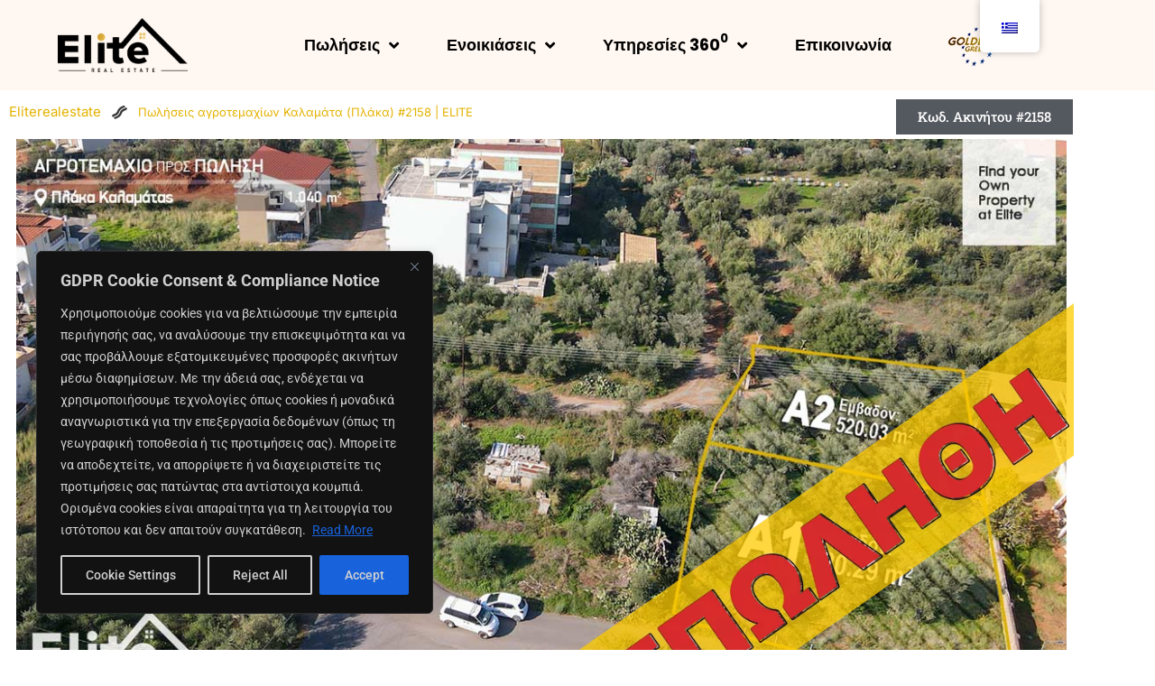

--- FILE ---
content_type: text/html; charset=UTF-8
request_url: https://www.eliterealestate.gr/for-sale-kalamata-land-2158/
body_size: 38894
content:
<!DOCTYPE html>
<html lang="el" prefix="og: https://ogp.me/ns#">
<head>
<meta charset="UTF-8">
<meta name="viewport" content="width=device-width, initial-scale=1">
<link rel="profile" href="https://gmpg.org/xfn/11">


<!-- Search Engine Optimization by Rank Math - https://rankmath.com/ -->
<title>Πωλήσεις αγροτεμαχίων Καλαμάτα (Πλάκα) #2158 | ELITE</title>
<meta name="description" content="Πωλήσεις αγροτεμαχίων Καλαμάτα (Πλάκα) #2158 | ELITE. Επενδυτικά αγροτεμάχια στο όριο του σχεδίου πόλης."/>
<meta name="robots" content="follow, index, max-snippet:-1, max-video-preview:-1, max-image-preview:large"/>
<link rel="canonical" href="https://www.eliterealestate.gr/for-sale-kalamata-land-2158/" />
<meta property="og:locale" content="el_GR" />
<meta property="og:type" content="article" />
<meta property="og:title" content="Πωλήσεις αγροτεμαχίων Καλαμάτα (Πλάκα) #2158 | ELITE" />
<meta property="og:description" content="Πωλήσεις αγροτεμαχίων Καλαμάτα (Πλάκα) #2158 | ELITE. Επενδυτικά αγροτεμάχια στο όριο του σχεδίου πόλης." />
<meta property="og:url" content="https://www.eliterealestate.gr/for-sale-kalamata-land-2158/" />
<meta property="og:site_name" content="Μεσιτικό γραφείο Καλαμάτας | ELITE" />
<meta property="article:publisher" content="https://www.facebook.com/eliterealestate.gr" />
<meta property="article:author" content="https://www.facebook.com/eliterealestate.gr" />
<meta property="article:tag" content="For sale" />
<meta property="article:tag" content="Land for sale" />
<meta property="article:tag" content="Αγροτεμάχια" />
<meta property="article:tag" content="Αγροτεμάχιο" />
<meta property="article:tag" content="Επενδυτικό" />
<meta property="article:tag" content="Καλαμάτα" />
<meta property="article:tag" content="Πλάκα" />
<meta property="og:updated_time" content="2024-03-16T12:11:29+02:00" />
<meta property="og:image" content="https://www.eliterealestate.gr/wp-content/uploads/2022/11/ERE-2158-19.jpg" />
<meta property="og:image:secure_url" content="https://www.eliterealestate.gr/wp-content/uploads/2022/11/ERE-2158-19.jpg" />
<meta property="og:image:width" content="1024" />
<meta property="og:image:height" content="768" />
<meta property="og:image:alt" content="Πωλήσεις αγροτεμαχίων Πλακα Καλαμάτα #2158 | ELITE REAL ESTATE" />
<meta property="og:image:type" content="image/jpeg" />
<meta name="twitter:card" content="summary_large_image" />
<meta name="twitter:title" content="Πωλήσεις αγροτεμαχίων Καλαμάτα (Πλάκα) #2158 | ELITE" />
<meta name="twitter:description" content="Πωλήσεις αγροτεμαχίων Καλαμάτα (Πλάκα) #2158 | ELITE. Επενδυτικά αγροτεμάχια στο όριο του σχεδίου πόλης." />
<meta name="twitter:image" content="https://www.eliterealestate.gr/wp-content/uploads/2022/11/ERE-2158-19.jpg" />
<meta name="twitter:label1" content="Time to read" />
<meta name="twitter:data1" content="2 minutes" />
<script type="application/ld+json" class="rank-math-schema">{"@context":"https://schema.org","@graph":[{"@type":"BreadcrumbList","@id":"https://www.eliterealestate.gr/for-sale-kalamata-land-2158/#breadcrumb","itemListElement":[{"@type":"ListItem","position":"1","item":{"@id":"https://www.eliterealestate.gr","name":"Home"}},{"@type":"ListItem","position":"2","item":{"@id":"https://www.eliterealestate.gr/for-sale-kalamata-land-2158/","name":"\u03a0\u03c9\u03bb\u03ae\u03c3\u03b5\u03b9\u03c2 \u03b1\u03b3\u03c1\u03bf\u03c4\u03b5\u03bc\u03b1\u03c7\u03af\u03c9\u03bd \u039a\u03b1\u03bb\u03b1\u03bc\u03ac\u03c4\u03b1 (\u03a0\u03bb\u03ac\u03ba\u03b1) #2158 | ELITE"}}]}]}</script>
<!-- /Rank Math WordPress SEO plugin -->

<link rel="alternate" type="application/rss+xml" title="Ροή RSS &raquo; Μεσιτικό γραφείο Καλαμάτας | ELITE" href="https://www.eliterealestate.gr/feed/" />
<link rel="alternate" type="application/rss+xml" title="Ροή Σχολίων &raquo; Μεσιτικό γραφείο Καλαμάτας | ELITE" href="https://www.eliterealestate.gr/comments/feed/" />
<link rel="alternate" title="oEmbed (JSON)" type="application/json+oembed" href="https://www.eliterealestate.gr/wp-json/oembed/1.0/embed?url=https%3A%2F%2Fwww.eliterealestate.gr%2Ffor-sale-kalamata-land-2158%2F" />
<link rel="alternate" title="oEmbed (XML)" type="text/xml+oembed" href="https://www.eliterealestate.gr/wp-json/oembed/1.0/embed?url=https%3A%2F%2Fwww.eliterealestate.gr%2Ffor-sale-kalamata-land-2158%2F&#038;format=xml" />
<style id='wp-img-auto-sizes-contain-inline-css'>
img:is([sizes=auto i],[sizes^="auto," i]){contain-intrinsic-size:3000px 1500px}
/*# sourceURL=wp-img-auto-sizes-contain-inline-css */
</style>
<link rel='stylesheet' id='astra-theme-css-css' href='https://www.eliterealestate.gr/wp-content/themes/eliterealestate/assets/css/minified/style.min.css?ver=2.6.1' media='all' />
<style id='astra-theme-css-inline-css'>
html{font-size:93.75%;}a,.page-title{color:#0274be;}a:hover,a:focus{color:#3a3a3a;}body,button,input,select,textarea,.ast-button,.ast-custom-button{font-family:-apple-system,BlinkMacSystemFont,Segoe UI,Roboto,Oxygen-Sans,Ubuntu,Cantarell,Helvetica Neue,sans-serif;font-weight:inherit;font-size:15px;font-size:1rem;}blockquote{color:#000000;}.site-title{font-size:35px;font-size:2.3333333333333rem;}.ast-archive-description .ast-archive-title{font-size:40px;font-size:2.6666666666667rem;}.site-header .site-description{font-size:15px;font-size:1rem;}.entry-title{font-size:40px;font-size:2.6666666666667rem;}.comment-reply-title{font-size:24px;font-size:1.6rem;}.ast-comment-list #cancel-comment-reply-link{font-size:15px;font-size:1rem;}h1,.entry-content h1{font-size:40px;font-size:2.6666666666667rem;}h2,.entry-content h2{font-size:30px;font-size:2rem;}h3,.entry-content h3{font-size:25px;font-size:1.6666666666667rem;}h4,.entry-content h4{font-size:20px;font-size:1.3333333333333rem;}h5,.entry-content h5{font-size:18px;font-size:1.2rem;}h6,.entry-content h6{font-size:15px;font-size:1rem;}.ast-single-post .entry-title,.page-title{font-size:30px;font-size:2rem;}#secondary,#secondary button,#secondary input,#secondary select,#secondary textarea{font-size:15px;font-size:1rem;}::selection{background-color:#0274be;color:#ffffff;}body,h1,.entry-title a,.entry-content h1,h2,.entry-content h2,h3,.entry-content h3,h4,.entry-content h4,h5,.entry-content h5,h6,.entry-content h6,.wc-block-grid__product-title{color:#3a3a3a;}.tagcloud a:hover,.tagcloud a:focus,.tagcloud a.current-item{color:#ffffff;border-color:#0274be;background-color:#0274be;}.main-header-menu .menu-link,.ast-header-custom-item a{color:#3a3a3a;}.main-header-menu .menu-item:hover > .menu-link,.main-header-menu .menu-item:hover > .ast-menu-toggle,.main-header-menu .ast-masthead-custom-menu-items a:hover,.main-header-menu .menu-item.focus > .menu-link,.main-header-menu .menu-item.focus > .ast-menu-toggle,.main-header-menu .current-menu-item > .menu-link,.main-header-menu .current-menu-ancestor > .menu-link,.main-header-menu .current-menu-item > .ast-menu-toggle,.main-header-menu .current-menu-ancestor > .ast-menu-toggle{color:#0274be;}input:focus,input[type="text"]:focus,input[type="email"]:focus,input[type="url"]:focus,input[type="password"]:focus,input[type="reset"]:focus,input[type="search"]:focus,textarea:focus{border-color:#0274be;}input[type="radio"]:checked,input[type=reset],input[type="checkbox"]:checked,input[type="checkbox"]:hover:checked,input[type="checkbox"]:focus:checked,input[type=range]::-webkit-slider-thumb{border-color:#0274be;background-color:#0274be;box-shadow:none;}.site-footer a:hover + .post-count,.site-footer a:focus + .post-count{background:#0274be;border-color:#0274be;}.footer-adv .footer-adv-overlay{border-top-style:solid;border-top-color:#7a7a7a;}.ast-comment-meta{line-height:1.666666667;font-size:12px;font-size:0.8rem;}.single .nav-links .nav-previous,.single .nav-links .nav-next,.single .ast-author-details .author-title,.ast-comment-meta{color:#0274be;}.entry-meta,.entry-meta *{line-height:1.45;color:#0274be;}.entry-meta a:hover,.entry-meta a:hover *,.entry-meta a:focus,.entry-meta a:focus *{color:#3a3a3a;}.ast-404-layout-1 .ast-404-text{font-size:200px;font-size:13.333333333333rem;}.widget-title{font-size:21px;font-size:1.4rem;color:#3a3a3a;}#cat option,.secondary .calendar_wrap thead a,.secondary .calendar_wrap thead a:visited{color:#0274be;}.secondary .calendar_wrap #today,.ast-progress-val span{background:#0274be;}.secondary a:hover + .post-count,.secondary a:focus + .post-count{background:#0274be;border-color:#0274be;}.calendar_wrap #today > a{color:#ffffff;}.ast-pagination a,.page-links .page-link,.single .post-navigation a{color:#0274be;}.ast-pagination a:hover,.ast-pagination a:focus,.ast-pagination > span:hover:not(.dots),.ast-pagination > span.current,.page-links > .page-link,.page-links .page-link:hover,.post-navigation a:hover{color:#3a3a3a;}.ast-header-break-point .ast-mobile-menu-buttons-minimal.menu-toggle{background:transparent;color:#0274be;}.ast-header-break-point .ast-mobile-menu-buttons-outline.menu-toggle{background:transparent;border:1px solid #0274be;color:#0274be;}.ast-header-break-point .ast-mobile-menu-buttons-fill.menu-toggle{background:#0274be;}.wp-block-buttons.aligncenter{justify-content:center;}@media (min-width:1200px){.ast-separate-container.ast-right-sidebar .entry-content .wp-block-image.alignfull,.ast-separate-container.ast-left-sidebar .entry-content .wp-block-image.alignfull,.ast-separate-container.ast-right-sidebar .entry-content .wp-block-cover.alignfull,.ast-separate-container.ast-left-sidebar .entry-content .wp-block-cover.alignfull{margin-left:-6.67em;margin-right:-6.67em;max-width:unset;width:unset;}.ast-separate-container.ast-right-sidebar .entry-content .wp-block-image.alignwide,.ast-separate-container.ast-left-sidebar .entry-content .wp-block-image.alignwide,.ast-separate-container.ast-right-sidebar .entry-content .wp-block-cover.alignwide,.ast-separate-container.ast-left-sidebar .entry-content .wp-block-cover.alignwide{margin-left:-20px;margin-right:-20px;max-width:unset;width:unset;}.wp-block-group .has-background{padding:20px;}}@media (min-width:1200px){.ast-separate-container.ast-right-sidebar .entry-content .wp-block-group.alignwide,.ast-separate-container.ast-left-sidebar .entry-content .wp-block-group.alignwide,.ast-separate-container.ast-right-sidebar .entry-content .wp-block-cover.alignwide,.ast-separate-container.ast-left-sidebar .entry-content .wp-block-cover.alignwide,.ast-no-sidebar.ast-separate-container .entry-content .wp-block-group.alignwide,.ast-no-sidebar.ast-separate-container .entry-content .wp-block-cover.alignwide{margin-left:-20px;margin-right:-20px;padding-left:20px;padding-right:20px;}.ast-separate-container.ast-right-sidebar .entry-content .wp-block-group.alignfull,.ast-separate-container.ast-left-sidebar .entry-content .wp-block-group.alignfull,.ast-no-sidebar.ast-separate-container .entry-content .wp-block-group.alignfull,.ast-separate-container.ast-right-sidebar .entry-content .wp-block-cover.alignfull,.ast-separate-container.ast-left-sidebar .entry-content .wp-block-cover.alignfull,.ast-no-sidebar.ast-separate-container .entry-content .wp-block-cover.alignfull{margin-left:-6.67em;margin-right:-6.67em;padding-left:6.67em;padding-right:6.67em;}.ast-plain-container.ast-right-sidebar .entry-content .wp-block-group.alignwide,.ast-plain-container.ast-left-sidebar .entry-content .wp-block-group.alignwide,.ast-plain-container.ast-right-sidebar .entry-content .wp-block-group.alignfull,.ast-plain-container.ast-left-sidebar .entry-content .wp-block-group.alignfull{padding-left:20px;padding-right:20px;}.ast-plain-container.ast-no-sidebar .entry-content .alignwide .wp-block-group__inner-container,.ast-plain-container.ast-no-sidebar .entry-content .alignfull .wp-block-group__inner-container,.ast-plain-container.ast-no-sidebar .entry-content .alignwide .wp-block-cover__inner-container,.ast-plain-container.ast-no-sidebar .entry-content .alignfull .wp-block-cover__inner-container{max-width:1240px;margin-left:auto;margin-right:auto;padding-left:20px;padding-right:20px;}.ast-plain-container.ast-no-sidebar .entry-content .alignwide .wp-block-cover__inner-container,.ast-plain-container.ast-no-sidebar .entry-content .alignfull .wp-block-cover__inner-container{width:1240px;}.ast-page-builder-template.ast-no-sidebar .entry-content .wp-block-group.alignwide,.ast-page-builder-template.ast-no-sidebar .entry-content .wp-block-group.alignfull{margin-left:0;margin-right:0;}.wp-block-cover-image.alignwide .wp-block-cover__inner-container,.wp-block-cover.alignwide .wp-block-cover__inner-container,.wp-block-cover-image.alignfull .wp-block-cover__inner-container,.wp-block-cover.alignfull .wp-block-cover__inner-container{width:100%;}.ast-page-builder-template.ast-no-sidebar .entry-content .wp-block-cover.alignwide,.ast-page-builder-template.ast-left-sidebar .entry-content .wp-block-cover.alignwide,.ast-page-builder-template.ast-right-sidebar .entry-content .wp-block-cover.alignwide,.ast-page-builder-template.ast-no-sidebar .entry-content .wp-block-cover.alignfull,.ast-page-builder-template.ast-left-sidebar .entry-content .wp-block-cover.alignfull,.ast-page-builder-template.ast-right-sidebar .entry-content .wp-block-cover.alignful{padding-right:0;padding-left:0;}}.ast-plain-container.ast-no-sidebar #primary{margin-top:0;margin-bottom:0;}@media (max-width:921px){.ast-theme-transparent-header #primary,.ast-theme-transparent-header #secondary{padding:0;}}.wp-block-columns{margin-bottom:unset;}.wp-block-image.size-full{margin:2rem 0;}.wp-block-separator.has-background{padding:0;}.wp-block-gallery{margin-bottom:1.6em;}.wp-block-group{padding-top:4em;padding-bottom:4em;}.wp-block-group__inner-container .wp-block-columns:last-child,.wp-block-group__inner-container :last-child,.wp-block-table table{margin-bottom:0;}.blocks-gallery-grid{width:100%;}.wp-block-navigation-link__content{padding:5px 0;}.wp-block-group .wp-block-group .has-text-align-center,.wp-block-group .wp-block-column .has-text-align-center{max-width:100%;}.has-text-align-center{margin:0 auto;}@media (min-width:1200px){.wp-block-cover__inner-container,.alignwide .wp-block-group__inner-container,.alignfull .wp-block-group__inner-container{max-width:1200px;margin:0 auto;}.wp-block-group.alignnone,.wp-block-group.aligncenter,.wp-block-group.alignleft,.wp-block-group.alignright,.wp-block-group.alignwide,.wp-block-columns.alignwide{margin:2rem 0 1rem 0;}}@media (max-width:1200px){.wp-block-group{padding:3em;}.wp-block-group .wp-block-group{padding:1.5em;}.wp-block-columns,.wp-block-column{margin:1rem 0;}}@media (min-width:921px){.wp-block-columns .wp-block-group{padding:2em;}}@media (max-width:544px){.wp-block-cover-image .wp-block-cover__inner-container,.wp-block-cover .wp-block-cover__inner-container{width:unset;}.wp-block-cover,.wp-block-cover-image{padding:2em 0;}.wp-block-group,.wp-block-cover{padding:2em;}.wp-block-media-text__media img,.wp-block-media-text__media video{width:unset;max-width:100%;}.wp-block-media-text.has-background .wp-block-media-text__content{padding:1em;}}@media (max-width:921px){.ast-plain-container.ast-no-sidebar #primary{padding:0;}}@media (min-width:544px){.entry-content .wp-block-media-text.has-media-on-the-right .wp-block-media-text__content{padding:0 8% 0 0;}.entry-content .wp-block-media-text .wp-block-media-text__content{padding:0 0 0 8%;}.ast-plain-container .site-content .entry-content .has-custom-content-position.is-position-bottom-left > *,.ast-plain-container .site-content .entry-content .has-custom-content-position.is-position-bottom-right > *,.ast-plain-container .site-content .entry-content .has-custom-content-position.is-position-top-left > *,.ast-plain-container .site-content .entry-content .has-custom-content-position.is-position-top-right > *,.ast-plain-container .site-content .entry-content .has-custom-content-position.is-position-center-right > *,.ast-plain-container .site-content .entry-content .has-custom-content-position.is-position-center-left > *{margin:0;}}@media (max-width:544px){.entry-content .wp-block-media-text .wp-block-media-text__content{padding:8% 0;}.wp-block-media-text .wp-block-media-text__media img{width:auto;max-width:100%;}}@media (max-width:921px){#secondary.secondary{padding-top:0;}.ast-separate-container .ast-article-post,.ast-separate-container .ast-article-single{padding:1.5em 2.14em;}.ast-separate-container #primary,.ast-separate-container #secondary{padding:1.5em 0;}.ast-separate-container.ast-right-sidebar #secondary{padding-left:1em;padding-right:1em;}.ast-separate-container.ast-two-container #secondary{padding-left:0;padding-right:0;}.ast-page-builder-template .entry-header #secondary{margin-top:1.5em;}.ast-page-builder-template #secondary{margin-top:1.5em;}#primary,#secondary{padding:1.5em 0;margin:0;}.ast-left-sidebar #content > .ast-container{display:flex;flex-direction:column-reverse;width:100%;}.ast-author-box img.avatar{margin:20px 0 0 0;}.ast-pagination{padding-top:1.5em;text-align:center;}.ast-pagination .next.page-numbers{display:inherit;float:none;}}@media (max-width:921px){.ast-page-builder-template.ast-left-sidebar #secondary{padding-right:20px;}.ast-page-builder-template.ast-right-sidebar #secondary{padding-left:20px;}.ast-right-sidebar #primary{padding-right:0;}.ast-right-sidebar #secondary{padding-left:0;}.ast-left-sidebar #primary{padding-left:0;}.ast-left-sidebar #secondary{padding-right:0;}.ast-pagination .prev.page-numbers{padding-left:.5em;}.ast-pagination .next.page-numbers{padding-right:.5em;}}@media (min-width:922px){.ast-separate-container.ast-right-sidebar #primary,.ast-separate-container.ast-left-sidebar #primary{border:0;}.ast-separate-container.ast-right-sidebar #secondary,.ast-separate-container.ast-left-sidebar #secondary{border:0;margin-left:auto;margin-right:auto;}.ast-separate-container.ast-two-container #secondary .widget:last-child{margin-bottom:0;}.ast-separate-container .ast-comment-list li .comment-respond{padding-left:2.66666em;padding-right:2.66666em;}.ast-author-box{-js-display:flex;display:flex;}.ast-author-bio{flex:1;}.error404.ast-separate-container #primary,.search-no-results.ast-separate-container #primary{margin-bottom:4em;}}@media (min-width:922px){.ast-right-sidebar #primary{border-right:1px solid #eee;}.ast-right-sidebar #secondary{border-left:1px solid #eee;margin-left:-1px;}.ast-left-sidebar #primary{border-left:1px solid #eee;}.ast-left-sidebar #secondary{border-right:1px solid #eee;margin-right:-1px;}.ast-separate-container.ast-two-container.ast-right-sidebar #secondary{padding-left:30px;padding-right:0;}.ast-separate-container.ast-two-container.ast-left-sidebar #secondary{padding-right:30px;padding-left:0;}}.wp-block-button .wp-block-button__link,{color:#ffffff;}.wp-block-button .wp-block-button__link{border-style:solid;border-top-width:0;border-right-width:0;border-left-width:0;border-bottom-width:0;border-color:#0274be;background-color:#0274be;color:#ffffff;font-family:inherit;font-weight:inherit;line-height:1;border-radius:2px;padding-top:10px;padding-right:40px;padding-bottom:10px;padding-left:40px;}.wp-block-button .wp-block-button__link:hover,.wp-block-button .wp-block-button__link:focus{color:#ffffff;background-color:#3a3a3a;border-color:#3a3a3a;}.menu-toggle,button,.ast-button,.ast-custom-button,.button,input#submit,input[type="button"],input[type="submit"],input[type="reset"]{border-style:solid;border-top-width:0;border-right-width:0;border-left-width:0;border-bottom-width:0;color:#ffffff;border-color:#0274be;background-color:#0274be;border-radius:2px;padding-top:10px;padding-right:40px;padding-bottom:10px;padding-left:40px;font-family:inherit;font-weight:inherit;line-height:1;}button:focus,.menu-toggle:hover,button:hover,.ast-button:hover,.button:hover,input[type=reset]:hover,input[type=reset]:focus,input#submit:hover,input#submit:focus,input[type="button"]:hover,input[type="button"]:focus,input[type="submit"]:hover,input[type="submit"]:focus{color:#ffffff;background-color:#3a3a3a;border-color:#3a3a3a;}@media (min-width:921px){.ast-container{max-width:100%;}}@media (min-width:544px){.ast-container{max-width:100%;}}@media (max-width:544px){.ast-separate-container .ast-article-post,.ast-separate-container .ast-article-single{padding:1.5em 1em;}.ast-separate-container #content .ast-container{padding-left:0.54em;padding-right:0.54em;}.ast-separate-container #secondary{padding-top:0;}.ast-separate-container.ast-two-container #secondary .widget{margin-bottom:1.5em;padding-left:1em;padding-right:1em;}.ast-separate-container .comments-count-wrapper{padding:1.5em 1em;}.ast-separate-container .ast-comment-list li.depth-1{padding:1.5em 1em;margin-bottom:1.5em;}.ast-separate-container .ast-comment-list .bypostauthor{padding:.5em;}.ast-separate-container .ast-archive-description{padding:1.5em 1em;}.ast-search-menu-icon.ast-dropdown-active .search-field{width:170px;}.ast-separate-container .comment-respond{padding:1.5em 1em;}}@media (max-width:544px){.ast-comment-list .children{margin-left:0.66666em;}.ast-separate-container .ast-comment-list .bypostauthor li{padding:0 0 0 .5em;}}@media (max-width:921px){.ast-mobile-header-stack .main-header-bar .ast-search-menu-icon{display:inline-block;}.ast-header-break-point.ast-header-custom-item-outside .ast-mobile-header-stack .main-header-bar .ast-search-icon{margin:0;}.ast-comment-avatar-wrap img{max-width:2.5em;}.comments-area{margin-top:1.5em;}.ast-separate-container .comments-count-wrapper{padding:2em 2.14em;}.ast-separate-container .ast-comment-list li.depth-1{padding:1.5em 2.14em;}.ast-separate-container .comment-respond{padding:2em 2.14em;}}@media (max-width:921px){.ast-header-break-point .main-header-bar .ast-search-menu-icon.slide-search .search-form{right:0;}.ast-header-break-point .ast-mobile-header-stack .main-header-bar .ast-search-menu-icon.slide-search .search-form{right:-1em;}.ast-comment-avatar-wrap{margin-right:0.5em;}}@media (min-width:545px){.ast-page-builder-template .comments-area,.single.ast-page-builder-template .entry-header,.single.ast-page-builder-template .post-navigation{max-width:1240px;margin-left:auto;margin-right:auto;}}@media (max-width:921px){.ast-archive-description .ast-archive-title{font-size:40px;}.entry-title{font-size:30px;}h1,.entry-content h1{font-size:30px;}h2,.entry-content h2{font-size:25px;}h3,.entry-content h3{font-size:20px;}.ast-single-post .entry-title,.page-title{font-size:30px;}}@media (max-width:544px){.ast-archive-description .ast-archive-title{font-size:40px;}.entry-title{font-size:30px;}h1,.entry-content h1{font-size:30px;}h2,.entry-content h2{font-size:25px;}h3,.entry-content h3{font-size:20px;}.ast-single-post .entry-title,.page-title{font-size:30px;}}@media (max-width:921px){html{font-size:85.5%;}}@media (max-width:544px){html{font-size:85.5%;}}@media (min-width:922px){.ast-container{max-width:1240px;}}@font-face {font-family: "Astra";src: url(https://www.eliterealestate.gr/wp-content/themes/eliterealestate/assets/fonts/astra.woff) format("woff"),url(https://www.eliterealestate.gr/wp-content/themes/eliterealestate/assets/fonts/astra.ttf) format("truetype"),url(https://www.eliterealestate.gr/wp-content/themes/eliterealestate/assets/fonts/astra.svg#astra) format("svg");font-weight: normal;font-style: normal;font-display: fallback;}@media (max-width:921px) {.main-header-bar .main-header-bar-navigation{display:none;}}.ast-desktop .main-header-menu.submenu-with-border .sub-menu,.ast-desktop .main-header-menu.submenu-with-border .astra-full-megamenu-wrapper{border-color:#0274be;}.ast-desktop .main-header-menu.submenu-with-border .sub-menu{border-top-width:2px;border-right-width:0px;border-left-width:0px;border-bottom-width:0px;border-style:solid;}.ast-desktop .main-header-menu.submenu-with-border .sub-menu .sub-menu{top:-2px;}.ast-desktop .main-header-menu.submenu-with-border .sub-menu .menu-link,.ast-desktop .main-header-menu.submenu-with-border .children .menu-link{border-bottom-width:0px;border-style:solid;border-color:#eaeaea;}@media (min-width:922px){.main-header-menu .sub-menu .menu-item.ast-left-align-sub-menu:hover > .sub-menu,.main-header-menu .sub-menu .menu-item.ast-left-align-sub-menu.focus > .sub-menu{margin-left:-0px;}}.ast-small-footer{border-top-style:solid;border-top-width:1px;border-top-color:#7a7a7a;}.ast-small-footer-wrap{text-align:center;}@media (max-width:920px){.ast-404-layout-1 .ast-404-text{font-size:100px;font-size:6.6666666666667rem;}}.ast-breadcrumbs .trail-browse,.ast-breadcrumbs .trail-items,.ast-breadcrumbs .trail-items li{display:inline-block;margin:0;padding:0;border:none;background:inherit;text-indent:0;}.ast-breadcrumbs .trail-browse{font-size:inherit;font-style:inherit;font-weight:inherit;color:inherit;}.ast-breadcrumbs .trail-items{list-style:none;}.trail-items li::after{padding:0 0.3em;content:"\00bb";}.trail-items li:last-of-type::after{display:none;}.elementor-widget-heading .elementor-heading-title{margin:0;}.ast-header-break-point .main-header-bar{border-bottom-width:1px;}@media (min-width:922px){.main-header-bar{border-bottom-width:1px;}}.ast-safari-browser-less-than-11 .main-header-menu .menu-item, .ast-safari-browser-less-than-11 .main-header-bar .ast-masthead-custom-menu-items{display:block;}.main-header-menu .menu-item, .main-header-bar .ast-masthead-custom-menu-items{-js-display:flex;display:flex;-webkit-box-pack:center;-webkit-justify-content:center;-moz-box-pack:center;-ms-flex-pack:center;justify-content:center;-webkit-box-orient:vertical;-webkit-box-direction:normal;-webkit-flex-direction:column;-moz-box-orient:vertical;-moz-box-direction:normal;-ms-flex-direction:column;flex-direction:column;}.main-header-menu > .menu-item > .menu-link{height:100%;-webkit-box-align:center;-webkit-align-items:center;-moz-box-align:center;-ms-flex-align:center;align-items:center;-js-display:flex;display:flex;}.ast-primary-menu-disabled .main-header-bar .ast-masthead-custom-menu-items{flex:unset;}
/*# sourceURL=astra-theme-css-inline-css */
</style>
<link rel='stylesheet' id='astra-menu-animation-css' href='https://www.eliterealestate.gr/wp-content/themes/eliterealestate/assets/css/minified/menu-animation.min.css?ver=2.6.1' media='all' />
<style id='wp-emoji-styles-inline-css'>

	img.wp-smiley, img.emoji {
		display: inline !important;
		border: none !important;
		box-shadow: none !important;
		height: 1em !important;
		width: 1em !important;
		margin: 0 0.07em !important;
		vertical-align: -0.1em !important;
		background: none !important;
		padding: 0 !important;
	}
/*# sourceURL=wp-emoji-styles-inline-css */
</style>
<style id='classic-theme-styles-inline-css'>
/*! This file is auto-generated */
.wp-block-button__link{color:#fff;background-color:#32373c;border-radius:9999px;box-shadow:none;text-decoration:none;padding:calc(.667em + 2px) calc(1.333em + 2px);font-size:1.125em}.wp-block-file__button{background:#32373c;color:#fff;text-decoration:none}
/*# sourceURL=/wp-includes/css/classic-themes.min.css */
</style>
<style id='b3dviewer-modelviewer-style-inline-css'>
.b3dviewer-wrapper{height:100%;max-width:100%;min-width:150px;width:100%}.b3dviewer-wrapper:fullscreen{background:#fff}.b3dviewer .activate_ar{background-color:#fff;border:none;border-radius:4px;position:absolute;right:16px;top:16px}.b3dviewer aligncenter{text-align:left}.b3dviewer-wrapper model-viewer{height:100%;position:relative;width:100%}.b3dviewer-wrapper .slider{bottom:16px;overflow:hidden;position:absolute;text-align:center;width:-moz-fit-content;width:fit-content}.b3dviewer-wrapper *{box-sizing:border-box}.b3dviewer-wrapper .slides{display:flex;overflow-x:auto;scroll-behavior:smooth;scroll-snap-type:x mandatory;-webkit-overflow-scrolling:touch;margin-left:10px;overflow-y:hidden}.modelThumbs .selected,.slides .slide.selected{border:2px solid #b3b3b3}.slideController{align-items:center;display:flex;justify-content:space-between;position:absolute;top:50%;width:100%}.slideController .arrow-left,.slideController .arrow-right{cursor:pointer}.slideController .arrow-left.disabled,.slideController .arrow-right.disabled{cursor:not-allowed;opacity:.3}.slides .slide{background-color:#fff;background-position:50%;background-repeat:no-repeat;background-size:contain;border:none;border-radius:5px;cursor:pointer;display:flex;flex-shrink:0;height:90px;margin-right:10px;padding:5px;scroll-snap-align:start;width:90px}@media(max-width:576px){.slides .slide{height:60px;width:60px}}.slides .slide-number{background:#ebebeb;text-align:center}.slides .slide-number span{color:#666;font-size:65px;margin:auto;text-align:center}.b3dviewer-wrapper .slide img{border-radius:5px;width:100%}.b3dviewer-wrapper .slide img,.modelViewerBlock .woocommerce .bp_model_parent.b3dviewer-wrapper img,.woocommerce div.product div.images img{height:100%;-o-object-fit:cover;object-fit:cover}.bp_model_parent{max-width:100%}.bp_model_parent .DMC canvas{pointer-events:none}.bp_model_parent:fullscreen{height:100vh}.bp_model_parent:fullscreen .online_3d_viewer{height:100vh!important;width:100vw!important}.online_3d_viewer{align-items:center;display:flex;flex-direction:column;justify-content:center;max-width:100%}.online_3d_viewer div:last-child{text-align:center;vertical-align:center}#openBtn{bottom:10px;box-sizing:border-box;padding:5px;right:10px}#closeBtn,#openBtn{position:absolute;z-index:999999;fill:#333;background:#fff;border-radius:2px;cursor:pointer}#closeBtn{display:none;right:20px;top:10px}.b3dviewer .fullscreen #closeBtn{display:block}.modelViewerBlock,.modelViewerBlock.b3dviewer{max-width:100%}.modelViewerBlock .alignend,.modelViewerBlock .alignright,.modelViewerBlock.b3dviewer .alignend,.modelViewerBlock.b3dviewer .alignright{float:none;margin-left:auto}.modelViewerBlock .aligncenter,.modelViewerBlock.b3dviewer .aligncenter{margin-left:auto;margin-right:auto}.modelViewerBlock .alignleft,.modelViewerBlock .alignstart,.modelViewerBlock.b3dviewer .alignleft,.modelViewerBlock.b3dviewer .alignstart{float:none;margin-right:auto}.modelViewerBlock .fullscreen,.modelViewerBlock.b3dviewer .fullscreen{animation-duration:.5s;animation-name:fullscreen;background:#fff;height:100vh!important;left:0;position:fixed;top:0;width:100vw!important;z-index:99999}.modelViewerBlock #openBtn,.modelViewerBlock.b3dviewer #openBtn{display:none}@media screen and (max-width:768px){.modelViewerBlock #openBtn,.modelViewerBlock.b3dviewer #openBtn{display:block}}.modelViewerBlock .bp_model_parent:fullscreen #openBtn,.modelViewerBlock.b3dviewer .bp_model_parent:fullscreen #openBtn{display:none}.modelViewerBlock .bp_model_parent:fullscreen #closeBtn,.modelViewerBlock.b3dviewer .bp_model_parent:fullscreen #closeBtn{display:block}.modelViewerBlock #default-poster,.modelViewerBlock.b3dviewer #default-poster{background-color:transparent;background-size:cover;border:none;height:100%;outline:none;width:100%}.modelViewerBlock .modelThumbs,.modelViewerBlock.b3dviewer .modelThumbs{display:flex;flex-wrap:wrap;gap:10px;margin-top:10px;max-width:100%}.modelViewerBlock .modelThumbs .thumbsItem,.modelViewerBlock.b3dviewer .modelThumbs .thumbsItem{cursor:pointer;height:80px;width:100px}.b3dviewer-wrapper .select{background:#fff;border-radius:3px;display:inline-block;margin-left:5px;margin-top:5px;padding:5px 12px}.b3dviewer-wrapper .select select{display:inline-block;padding:0 24px 0 8px;width:auto}.percentageWrapper .overlay{background:rgba(51,51,51,.631);height:100%;left:0;position:absolute;top:0;width:100%}.percentageWrapper .percentage{color:#fff;left:50%;position:absolute;top:50%;transform:translate(-50%,-50%)}.b3dviewer .fullscreen model-viewer{height:100%!important}model-viewer.hide_progressbar::part(default-progress-bar){display:none}.woocommerce-page #content .ast-woocommerce-container div.product .b3dviewer_woo_wrapper div.images,.woocommerce-page .b3dviewer_woo_wrapper .b3dviewer.woocommerce,.woocommerce-page .b3dviewer_woo_wrapper .woocommerce-product-gallery.images,.woocommerce-product-gallery.images .b3dviewer.woocommerce{width:100%}.woocommerce #content div.product .product-summary-wrapper div.images:not(.avada-product-gallery){width:48%}.woocommerce #content div.product .owp-product-nav-wrap+div.images{width:52%}div#st-primary-content .product.type-product .woocommerce-product-gallery.images.images{width:44%}.b3dviewer_woo_wrapper{display:flex;flex-direction:column;float:left;width:48%}.woocommerce-page .product .b3dviewer.woocommerce:not(.b3dviewer_woo_wrapper .b3dviewer.woocommerce){float:left;width:48%}#animations{font-size:16px}.b3dviewer-wrapper .select{display:none;margin-right:10px}.b3dviewer-wrapper .select select{margin-left:10px}.fullscreen .online_3d_viewer,.fullscreen canvas{height:100%!important;width:100%!important}.woocommerce-product-gallery.woocommerce-product-gallery--with-images:not(.avada-product-gallery){display:flex;flex-direction:column}.woocommerce #content div.product div.images.avada-product-gallery{display:block!important;float:left;width:500px}.theme-woodmart .woocommerce-product-gallery.woocommerce-product-gallery--with-images{flex-direction:row}.modelViewerBlock #default-poster{pointer-events:none}@media only screen and (min-width:768px){.woocommerce #content .shoptimizer-archive div.product div.images{width:60%}}.bp3dv-model-main{bottom:0;left:0;overflow:hidden;right:0;text-align:center;top:0;-webkit-overflow-scrolling:touch;display:none;opacity:0;outline:0;overflow-x:hidden;overflow-y:auto;transition:opacity .15s linear,z-index .15;z-index:-1}.bp3dv-model-main:target{z-index:99999}.bp3dv-model-main:target,.model-open{height:auto;opacity:1;overflow:hidden;position:fixed}.model-open{display:block;z-index:9999999}.bp3dv-model-inner{display:inline-block;margin:30px auto;max-width:90%;transform:translateY(-25%);transition:transform .3s ease-out;vertical-align:middle;width:900px}.bp3dv-model-wrap{background-clip:padding-box;background-color:#fff;border:1px solid #999;border:1px solid rgba(0,0,0,.2);border-radius:6px;box-shadow:0 3px 9px rgba(0,0,0,.5);box-sizing:border-box;display:block;max-height:calc(100vh - 70px);outline:0;padding:20px;position:relative;text-align:left;width:100%}.bp3dv-model-main:target,.model-open .bp3dv-model-inner{position:relative;transform:translate(0);z-index:9999}.bp3dv-model-main:target,.model-open .bg-overlay{background:rgba(0,0,0,.8);position:fixed;z-index:99}.bg-overlay{background:transparent;bottom:0;height:100vh;left:0;right:0;top:0;transition:background .15s linear;width:100%;z-index:0}.close-btn{color:#fff;cursor:pointer;font-family:none;font-size:30px;font-weight:700;line-height:135%;position:absolute;right:-15px;top:-35px;z-index:99}@media screen and (min-width:800px){.bp3dv-model-main:before{content:"";display:inline-block;height:auto;height:100%;margin-right:0;vertical-align:middle}}@media screen and (max-width:799px){.bp3dv-model-inner{margin-top:45px}}.bp3dv_a_popup_opener{position:relative}.bp3dv_a_popup_opener:before{content:"";cursor:pointer;display:inline-block;height:100%;position:absolute;width:100%;z-index:9999}.bp3dv_play_icon:before{color:#fff;content:"";font-family:FontAwesome;font-size:100px;height:auto;left:50%;opacity:.8;position:absolute;text-shadow:0 0 30px rgba(0,0,0,.5);top:50%;transform:translate(-50%,-50%);-webkit-transform:translate(-50%,-50%);width:auto}.bp3dv_play_icon:before:hover:before{color:#eee}.bp3d_custom_selector_models{height:0;overflow:hidden}.single-product #main-content>.clearfix,.single-product.et_pb_pagebuilder_layout .clearfix>.woocommerce-product-gallery{display:none}.woocommerce-product-gallery .position_top{margin-bottom:10px}.woocommerce-product-gallery .position_bottom{margin-top:10px}.type-product.product .product-summary-wrapper .product-modal-wrap .woocommerce-product-gallery.images{display:block}.modelViewerBlock .view_3d,.modelViewerBlock .view_img{display:none}.modelViewerBlock .position-bottom-left,.modelViewerBlock .position-bottom-right,.modelViewerBlock .position-top-left,.modelViewerBlock .position-top-right{display:flex;flex-direction:column;gap:10px;position:absolute}.modelViewerBlock .position-bottom-left{bottom:10px;left:10px}.modelViewerBlock .position-bottom-right{bottom:10px;right:10px}.modelViewerBlock .position-top-right{right:10px;top:10px}.modelViewerBlock .position-top-left{left:10px;top:10px}.modelViewerBlock .fullscreen-close{display:none}.modelViewerBlock .b3dviewer-wrapper.fullscreen .fullscreen-close{display:block}.modelViewerBlock .bp_model_parent:fullscreen .fullscreen-close{display:block}.modelViewerBlock .bp_model_parent:fullscreen .fullscreen-open{display:none}.modelViewerBlock .control-btn{background:#fff;border:1px solid #e8e8e8;border-radius:5px;box-sizing:border-box;cursor:pointer;height:35px;padding:4px;width:35px;z-index:999}.modelViewerBlock .ar-qrcode{display:flex}.modelViewerBlock .ar-qrcode .qr-content{align-items:center;background:#fff;border:1px solid #e8e8e8;border-radius:5px;bottom:0;box-sizing:border-box;display:none;flex-direction:column;font-size:12px;justify-content:center;left:45px;overflow:hidden;padding-top:10px;position:absolute;text-align:center;transition:all .3s ease-in-out;width:145px;z-index:999}.modelViewerBlock .ar-qrcode .qr-content p{line-height:normal;margin:0 10px}.modelViewerBlock .ar-qrcode .close{display:none}.modelViewerBlock .ar-qrcode.active .qr-content{display:flex;width:100px}.modelViewerBlock .ar-qrcode.active .ar-qr-opener{display:none}.modelViewerBlock .ar-qrcode.active .close{display:block}.modelViewerBlock .hotspot{background-color:#fff;border:none;border-radius:10px;box-sizing:border-box;display:block;height:20px;padding:0;pointer-events:none;width:20px}.modelViewerBlock .view-button{background:#fff;border:none;border-radius:4px;box-shadow:0 2px 4px rgba(0,0,0,.25);box-sizing:border-box;color:rgba(0,0,0,.8);display:block;font-family:Futura,Helvetica Neue,sans-serif;font-size:12px;font-weight:700;max-width:128px;outline:none;overflow-wrap:break-word;padding:10px;position:absolute;transform:translate3d(-50%,-50%,0);width:-moz-max-content;width:max-content}.modelViewerBlock .annotation{background-color:#fff;border:1px solid #e8e8e8;border-radius:10px;color:#222;max-width:-moz-max-content;max-width:max-content;padding:6px 9px;position:absolute;transform:translate(10px,10px);white-space:pre-wrap;width:200px}.modelViewerBlock .style-1.view-button{height:-moz-max-content;height:max-content;padding:6px 9px;width:-moz-max-content;width:max-content}.modelViewerBlock .style-2 .annotation{left:10px;top:22px}.modelViewerBlock .style-2.view-button{border-radius:50px;padding:6px 9px}.modelViewerBlock .style-3 .annotation,.modelViewerBlock .style-4 .annotation{display:none;left:10px;top:20px}.modelViewerBlock .style-3.view-button,.modelViewerBlock .style-4.view-button{border-radius:50px;padding:6px 9px}.modelViewerBlock .style-3.view-button:hover .annotation,.modelViewerBlock .style-4.view-button:hover .annotation{display:block}.modelViewerBlock .style-4.view-button{background-color:transparent;padding:0}.modelViewerBlock .style-4 .hotspot-icon{background:#fff;border-radius:50px;height:24px;width:24px}.productListItem{background:hsla(0,0%,87%,.118);height:100%;left:0;overflow:hidden;position:absolute;top:0;width:100%;z-index:1}.productListItem .b3dviewer-wrapper{visibility:hidden}.productListItem .cameraBtn{display:none}.productListItem .view_3d,.productListItem .view_img{bottom:10px;position:absolute;right:10px}.productListItem .view_img{right:10px;top:10px}.productListItem .view_3d{display:block}.productListItem.active .b3dviewer-wrapper{visibility:visible}.productListItem.active .view_3d{display:none}.productListItem.active .view_img{display:block;z-index:999}.woocommerce div.product div.images .bp3d_slick_model_container img{display:none}#bp3d-viewer-1 .b3dviewer-wrapper.fullscreen{height:100vh;left:0;overflow:hidden;position:fixed;top:0;width:100vw;z-index:999}@media screen and (max-width:768px){.bluePlaylist{height:auto!important;max-height:-moz-fit-content!important;max-height:fit-content!important}}

/*# sourceURL=https://www.eliterealestate.gr/wp-content/plugins/3d-viewer/build/blocks/3d-viewer/view.css */
</style>
<style id='filebird-block-filebird-gallery-style-inline-css'>
ul.filebird-block-filebird-gallery{margin:auto!important;padding:0!important;width:100%}ul.filebird-block-filebird-gallery.layout-grid{display:grid;grid-gap:20px;align-items:stretch;grid-template-columns:repeat(var(--columns),1fr);justify-items:stretch}ul.filebird-block-filebird-gallery.layout-grid li img{border:1px solid #ccc;box-shadow:2px 2px 6px 0 rgba(0,0,0,.3);height:100%;max-width:100%;-o-object-fit:cover;object-fit:cover;width:100%}ul.filebird-block-filebird-gallery.layout-masonry{-moz-column-count:var(--columns);-moz-column-gap:var(--space);column-gap:var(--space);-moz-column-width:var(--min-width);columns:var(--min-width) var(--columns);display:block;overflow:auto}ul.filebird-block-filebird-gallery.layout-masonry li{margin-bottom:var(--space)}ul.filebird-block-filebird-gallery li{list-style:none}ul.filebird-block-filebird-gallery li figure{height:100%;margin:0;padding:0;position:relative;width:100%}ul.filebird-block-filebird-gallery li figure figcaption{background:linear-gradient(0deg,rgba(0,0,0,.7),rgba(0,0,0,.3) 70%,transparent);bottom:0;box-sizing:border-box;color:#fff;font-size:.8em;margin:0;max-height:100%;overflow:auto;padding:3em .77em .7em;position:absolute;text-align:center;width:100%;z-index:2}ul.filebird-block-filebird-gallery li figure figcaption a{color:inherit}.fb-block-hover-animation-zoomIn figure{overflow:hidden}.fb-block-hover-animation-zoomIn figure img{transform:scale(1);transition:.3s ease-in-out}.fb-block-hover-animation-zoomIn figure:hover img{transform:scale(1.3)}.fb-block-hover-animation-shine figure{overflow:hidden;position:relative}.fb-block-hover-animation-shine figure:before{background:linear-gradient(90deg,hsla(0,0%,100%,0) 0,hsla(0,0%,100%,.3));content:"";display:block;height:100%;left:-75%;position:absolute;top:0;transform:skewX(-25deg);width:50%;z-index:2}.fb-block-hover-animation-shine figure:hover:before{animation:shine .75s}@keyframes shine{to{left:125%}}.fb-block-hover-animation-opacity figure{overflow:hidden}.fb-block-hover-animation-opacity figure img{opacity:1;transition:.3s ease-in-out}.fb-block-hover-animation-opacity figure:hover img{opacity:.5}.fb-block-hover-animation-grayscale figure img{filter:grayscale(100%);transition:.3s ease-in-out}.fb-block-hover-animation-grayscale figure:hover img{filter:grayscale(0)}

/*# sourceURL=https://www.eliterealestate.gr/wp-content/plugins/filebird-pro/blocks/filebird-gallery/build/style-index.css */
</style>
<link rel='stylesheet' id='bp3d-custom-style-css' href='https://www.eliterealestate.gr/wp-content/plugins/3d-viewer/public/css/custom-style.css?ver=1.8.3' media='all' />
<style id='global-styles-inline-css'>
:root{--wp--preset--aspect-ratio--square: 1;--wp--preset--aspect-ratio--4-3: 4/3;--wp--preset--aspect-ratio--3-4: 3/4;--wp--preset--aspect-ratio--3-2: 3/2;--wp--preset--aspect-ratio--2-3: 2/3;--wp--preset--aspect-ratio--16-9: 16/9;--wp--preset--aspect-ratio--9-16: 9/16;--wp--preset--color--black: #000000;--wp--preset--color--cyan-bluish-gray: #abb8c3;--wp--preset--color--white: #ffffff;--wp--preset--color--pale-pink: #f78da7;--wp--preset--color--vivid-red: #cf2e2e;--wp--preset--color--luminous-vivid-orange: #ff6900;--wp--preset--color--luminous-vivid-amber: #fcb900;--wp--preset--color--light-green-cyan: #7bdcb5;--wp--preset--color--vivid-green-cyan: #00d084;--wp--preset--color--pale-cyan-blue: #8ed1fc;--wp--preset--color--vivid-cyan-blue: #0693e3;--wp--preset--color--vivid-purple: #9b51e0;--wp--preset--gradient--vivid-cyan-blue-to-vivid-purple: linear-gradient(135deg,rgb(6,147,227) 0%,rgb(155,81,224) 100%);--wp--preset--gradient--light-green-cyan-to-vivid-green-cyan: linear-gradient(135deg,rgb(122,220,180) 0%,rgb(0,208,130) 100%);--wp--preset--gradient--luminous-vivid-amber-to-luminous-vivid-orange: linear-gradient(135deg,rgb(252,185,0) 0%,rgb(255,105,0) 100%);--wp--preset--gradient--luminous-vivid-orange-to-vivid-red: linear-gradient(135deg,rgb(255,105,0) 0%,rgb(207,46,46) 100%);--wp--preset--gradient--very-light-gray-to-cyan-bluish-gray: linear-gradient(135deg,rgb(238,238,238) 0%,rgb(169,184,195) 100%);--wp--preset--gradient--cool-to-warm-spectrum: linear-gradient(135deg,rgb(74,234,220) 0%,rgb(151,120,209) 20%,rgb(207,42,186) 40%,rgb(238,44,130) 60%,rgb(251,105,98) 80%,rgb(254,248,76) 100%);--wp--preset--gradient--blush-light-purple: linear-gradient(135deg,rgb(255,206,236) 0%,rgb(152,150,240) 100%);--wp--preset--gradient--blush-bordeaux: linear-gradient(135deg,rgb(254,205,165) 0%,rgb(254,45,45) 50%,rgb(107,0,62) 100%);--wp--preset--gradient--luminous-dusk: linear-gradient(135deg,rgb(255,203,112) 0%,rgb(199,81,192) 50%,rgb(65,88,208) 100%);--wp--preset--gradient--pale-ocean: linear-gradient(135deg,rgb(255,245,203) 0%,rgb(182,227,212) 50%,rgb(51,167,181) 100%);--wp--preset--gradient--electric-grass: linear-gradient(135deg,rgb(202,248,128) 0%,rgb(113,206,126) 100%);--wp--preset--gradient--midnight: linear-gradient(135deg,rgb(2,3,129) 0%,rgb(40,116,252) 100%);--wp--preset--font-size--small: 13px;--wp--preset--font-size--medium: 20px;--wp--preset--font-size--large: 36px;--wp--preset--font-size--x-large: 42px;--wp--preset--spacing--20: 0.44rem;--wp--preset--spacing--30: 0.67rem;--wp--preset--spacing--40: 1rem;--wp--preset--spacing--50: 1.5rem;--wp--preset--spacing--60: 2.25rem;--wp--preset--spacing--70: 3.38rem;--wp--preset--spacing--80: 5.06rem;--wp--preset--shadow--natural: 6px 6px 9px rgba(0, 0, 0, 0.2);--wp--preset--shadow--deep: 12px 12px 50px rgba(0, 0, 0, 0.4);--wp--preset--shadow--sharp: 6px 6px 0px rgba(0, 0, 0, 0.2);--wp--preset--shadow--outlined: 6px 6px 0px -3px rgb(255, 255, 255), 6px 6px rgb(0, 0, 0);--wp--preset--shadow--crisp: 6px 6px 0px rgb(0, 0, 0);}:where(.is-layout-flex){gap: 0.5em;}:where(.is-layout-grid){gap: 0.5em;}body .is-layout-flex{display: flex;}.is-layout-flex{flex-wrap: wrap;align-items: center;}.is-layout-flex > :is(*, div){margin: 0;}body .is-layout-grid{display: grid;}.is-layout-grid > :is(*, div){margin: 0;}:where(.wp-block-columns.is-layout-flex){gap: 2em;}:where(.wp-block-columns.is-layout-grid){gap: 2em;}:where(.wp-block-post-template.is-layout-flex){gap: 1.25em;}:where(.wp-block-post-template.is-layout-grid){gap: 1.25em;}.has-black-color{color: var(--wp--preset--color--black) !important;}.has-cyan-bluish-gray-color{color: var(--wp--preset--color--cyan-bluish-gray) !important;}.has-white-color{color: var(--wp--preset--color--white) !important;}.has-pale-pink-color{color: var(--wp--preset--color--pale-pink) !important;}.has-vivid-red-color{color: var(--wp--preset--color--vivid-red) !important;}.has-luminous-vivid-orange-color{color: var(--wp--preset--color--luminous-vivid-orange) !important;}.has-luminous-vivid-amber-color{color: var(--wp--preset--color--luminous-vivid-amber) !important;}.has-light-green-cyan-color{color: var(--wp--preset--color--light-green-cyan) !important;}.has-vivid-green-cyan-color{color: var(--wp--preset--color--vivid-green-cyan) !important;}.has-pale-cyan-blue-color{color: var(--wp--preset--color--pale-cyan-blue) !important;}.has-vivid-cyan-blue-color{color: var(--wp--preset--color--vivid-cyan-blue) !important;}.has-vivid-purple-color{color: var(--wp--preset--color--vivid-purple) !important;}.has-black-background-color{background-color: var(--wp--preset--color--black) !important;}.has-cyan-bluish-gray-background-color{background-color: var(--wp--preset--color--cyan-bluish-gray) !important;}.has-white-background-color{background-color: var(--wp--preset--color--white) !important;}.has-pale-pink-background-color{background-color: var(--wp--preset--color--pale-pink) !important;}.has-vivid-red-background-color{background-color: var(--wp--preset--color--vivid-red) !important;}.has-luminous-vivid-orange-background-color{background-color: var(--wp--preset--color--luminous-vivid-orange) !important;}.has-luminous-vivid-amber-background-color{background-color: var(--wp--preset--color--luminous-vivid-amber) !important;}.has-light-green-cyan-background-color{background-color: var(--wp--preset--color--light-green-cyan) !important;}.has-vivid-green-cyan-background-color{background-color: var(--wp--preset--color--vivid-green-cyan) !important;}.has-pale-cyan-blue-background-color{background-color: var(--wp--preset--color--pale-cyan-blue) !important;}.has-vivid-cyan-blue-background-color{background-color: var(--wp--preset--color--vivid-cyan-blue) !important;}.has-vivid-purple-background-color{background-color: var(--wp--preset--color--vivid-purple) !important;}.has-black-border-color{border-color: var(--wp--preset--color--black) !important;}.has-cyan-bluish-gray-border-color{border-color: var(--wp--preset--color--cyan-bluish-gray) !important;}.has-white-border-color{border-color: var(--wp--preset--color--white) !important;}.has-pale-pink-border-color{border-color: var(--wp--preset--color--pale-pink) !important;}.has-vivid-red-border-color{border-color: var(--wp--preset--color--vivid-red) !important;}.has-luminous-vivid-orange-border-color{border-color: var(--wp--preset--color--luminous-vivid-orange) !important;}.has-luminous-vivid-amber-border-color{border-color: var(--wp--preset--color--luminous-vivid-amber) !important;}.has-light-green-cyan-border-color{border-color: var(--wp--preset--color--light-green-cyan) !important;}.has-vivid-green-cyan-border-color{border-color: var(--wp--preset--color--vivid-green-cyan) !important;}.has-pale-cyan-blue-border-color{border-color: var(--wp--preset--color--pale-cyan-blue) !important;}.has-vivid-cyan-blue-border-color{border-color: var(--wp--preset--color--vivid-cyan-blue) !important;}.has-vivid-purple-border-color{border-color: var(--wp--preset--color--vivid-purple) !important;}.has-vivid-cyan-blue-to-vivid-purple-gradient-background{background: var(--wp--preset--gradient--vivid-cyan-blue-to-vivid-purple) !important;}.has-light-green-cyan-to-vivid-green-cyan-gradient-background{background: var(--wp--preset--gradient--light-green-cyan-to-vivid-green-cyan) !important;}.has-luminous-vivid-amber-to-luminous-vivid-orange-gradient-background{background: var(--wp--preset--gradient--luminous-vivid-amber-to-luminous-vivid-orange) !important;}.has-luminous-vivid-orange-to-vivid-red-gradient-background{background: var(--wp--preset--gradient--luminous-vivid-orange-to-vivid-red) !important;}.has-very-light-gray-to-cyan-bluish-gray-gradient-background{background: var(--wp--preset--gradient--very-light-gray-to-cyan-bluish-gray) !important;}.has-cool-to-warm-spectrum-gradient-background{background: var(--wp--preset--gradient--cool-to-warm-spectrum) !important;}.has-blush-light-purple-gradient-background{background: var(--wp--preset--gradient--blush-light-purple) !important;}.has-blush-bordeaux-gradient-background{background: var(--wp--preset--gradient--blush-bordeaux) !important;}.has-luminous-dusk-gradient-background{background: var(--wp--preset--gradient--luminous-dusk) !important;}.has-pale-ocean-gradient-background{background: var(--wp--preset--gradient--pale-ocean) !important;}.has-electric-grass-gradient-background{background: var(--wp--preset--gradient--electric-grass) !important;}.has-midnight-gradient-background{background: var(--wp--preset--gradient--midnight) !important;}.has-small-font-size{font-size: var(--wp--preset--font-size--small) !important;}.has-medium-font-size{font-size: var(--wp--preset--font-size--medium) !important;}.has-large-font-size{font-size: var(--wp--preset--font-size--large) !important;}.has-x-large-font-size{font-size: var(--wp--preset--font-size--x-large) !important;}
:where(.wp-block-post-template.is-layout-flex){gap: 1.25em;}:where(.wp-block-post-template.is-layout-grid){gap: 1.25em;}
:where(.wp-block-term-template.is-layout-flex){gap: 1.25em;}:where(.wp-block-term-template.is-layout-grid){gap: 1.25em;}
:where(.wp-block-columns.is-layout-flex){gap: 2em;}:where(.wp-block-columns.is-layout-grid){gap: 2em;}
:root :where(.wp-block-pullquote){font-size: 1.5em;line-height: 1.6;}
/*# sourceURL=global-styles-inline-css */
</style>
<link rel='stylesheet' id='loan-calculator-style-css' href='https://www.eliterealestate.gr/wp-content/plugins/loan-calculator/css/loan-calculator.css?ver=7dbc8b631ff3652c7586af3a1ecabafa' media='all' />
<link rel='stylesheet' id='trp-floater-language-switcher-style-css' href='https://www.eliterealestate.gr/wp-content/plugins/translatepress-multilingual/assets/css/trp-floater-language-switcher.css?ver=3.0.7' media='all' />
<link rel='stylesheet' id='trp-language-switcher-style-css' href='https://www.eliterealestate.gr/wp-content/plugins/translatepress-multilingual/assets/css/trp-language-switcher.css?ver=3.0.7' media='all' />
<link rel='stylesheet' id='e-animation-bob-css' href='https://www.eliterealestate.gr/wp-content/plugins/elementor/assets/lib/animations/styles/e-animation-bob.min.css?ver=3.34.1' media='all' />
<link rel='stylesheet' id='elementor-frontend-css' href='https://www.eliterealestate.gr/wp-content/plugins/elementor/assets/css/frontend.min.css?ver=3.34.1' media='all' />
<link rel='stylesheet' id='widget-image-css' href='https://www.eliterealestate.gr/wp-content/plugins/elementor/assets/css/widget-image.min.css?ver=3.34.1' media='all' />
<link rel='stylesheet' id='e-motion-fx-css' href='https://www.eliterealestate.gr/wp-content/plugins/elementor-pro/assets/css/modules/motion-fx.min.css?ver=3.34.0' media='all' />
<link rel='stylesheet' id='widget-nav-menu-css' href='https://www.eliterealestate.gr/wp-content/plugins/elementor-pro/assets/css/widget-nav-menu.min.css?ver=3.34.0' media='all' />
<link rel='stylesheet' id='e-sticky-css' href='https://www.eliterealestate.gr/wp-content/plugins/elementor-pro/assets/css/modules/sticky.min.css?ver=3.34.0' media='all' />
<link rel='stylesheet' id='widget-call-to-action-css' href='https://www.eliterealestate.gr/wp-content/plugins/elementor-pro/assets/css/widget-call-to-action.min.css?ver=3.34.0' media='all' />
<link rel='stylesheet' id='e-transitions-css' href='https://www.eliterealestate.gr/wp-content/plugins/elementor-pro/assets/css/conditionals/transitions.min.css?ver=3.34.0' media='all' />
<link rel='stylesheet' id='widget-spacer-css' href='https://www.eliterealestate.gr/wp-content/plugins/elementor/assets/css/widget-spacer.min.css?ver=3.34.1' media='all' />
<link rel='stylesheet' id='widget-heading-css' href='https://www.eliterealestate.gr/wp-content/plugins/elementor/assets/css/widget-heading.min.css?ver=3.34.1' media='all' />
<link rel='stylesheet' id='widget-icon-list-css' href='https://www.eliterealestate.gr/wp-content/plugins/elementor/assets/css/widget-icon-list.min.css?ver=3.34.1' media='all' />
<link rel='stylesheet' id='widget-social-icons-css' href='https://www.eliterealestate.gr/wp-content/plugins/elementor/assets/css/widget-social-icons.min.css?ver=3.34.1' media='all' />
<link rel='stylesheet' id='e-apple-webkit-css' href='https://www.eliterealestate.gr/wp-content/plugins/elementor/assets/css/conditionals/apple-webkit.min.css?ver=3.34.1' media='all' />
<link rel='stylesheet' id='elementor-icons-css' href='https://www.eliterealestate.gr/wp-content/plugins/elementor/assets/lib/eicons/css/elementor-icons.min.css?ver=5.45.0' media='all' />
<link rel='stylesheet' id='elementor-post-12-css' href='https://www.eliterealestate.gr/wp-content/uploads/elementor/css/post-12.css?ver=1768412762' media='all' />
<link rel='stylesheet' id='filebird-elementor-frontend-css' href='https://www.eliterealestate.gr/wp-content/plugins/filebird-pro/includes/PageBuilders/Elementor/assets/css/frontend.css?ver=6.5.2' media='all' />
<link rel='stylesheet' id='font-awesome-5-all-css' href='https://www.eliterealestate.gr/wp-content/plugins/elementor/assets/lib/font-awesome/css/all.min.css?ver=3.34.1' media='all' />
<link rel='stylesheet' id='font-awesome-4-shim-css' href='https://www.eliterealestate.gr/wp-content/plugins/elementor/assets/lib/font-awesome/css/v4-shims.min.css?ver=3.34.1' media='all' />
<link rel='stylesheet' id='namogo-icons-css' href='https://www.eliterealestate.gr/wp-content/plugins/elementor-extras/assets/lib/nicons/css/nicons.css?ver=2.2.52' media='all' />
<link rel='stylesheet' id='elementor-extras-frontend-css' href='https://www.eliterealestate.gr/wp-content/plugins/elementor-extras/assets/css/frontend.min.css?ver=2.2.52' media='all' />
<link rel='stylesheet' id='e-animation-fadeIn-css' href='https://www.eliterealestate.gr/wp-content/plugins/elementor/assets/lib/animations/styles/fadeIn.min.css?ver=3.34.1' media='all' />
<link rel='stylesheet' id='widget-divider-css' href='https://www.eliterealestate.gr/wp-content/plugins/elementor/assets/css/widget-divider.min.css?ver=3.34.1' media='all' />
<link rel='stylesheet' id='swiper-css' href='https://www.eliterealestate.gr/wp-content/plugins/elementor/assets/lib/swiper/v8/css/swiper.min.css?ver=8.4.5' media='all' />
<link rel='stylesheet' id='e-swiper-css' href='https://www.eliterealestate.gr/wp-content/plugins/elementor/assets/css/conditionals/e-swiper.min.css?ver=3.34.1' media='all' />
<link rel='stylesheet' id='widget-gallery-css' href='https://www.eliterealestate.gr/wp-content/plugins/elementor-pro/assets/css/widget-gallery.min.css?ver=3.34.0' media='all' />
<link rel='stylesheet' id='elementor-gallery-css' href='https://www.eliterealestate.gr/wp-content/plugins/elementor/assets/lib/e-gallery/css/e-gallery.min.css?ver=1.2.0' media='all' />
<link rel='stylesheet' id='widget-google_maps-css' href='https://www.eliterealestate.gr/wp-content/plugins/elementor/assets/css/widget-google_maps.min.css?ver=3.34.1' media='all' />
<link rel='stylesheet' id='e-animation-slideInUp-css' href='https://www.eliterealestate.gr/wp-content/plugins/elementor/assets/lib/animations/styles/slideInUp.min.css?ver=3.34.1' media='all' />
<link rel='stylesheet' id='widget-post-navigation-css' href='https://www.eliterealestate.gr/wp-content/plugins/elementor-pro/assets/css/widget-post-navigation.min.css?ver=3.34.0' media='all' />
<link rel='stylesheet' id='elementor-post-15342-css' href='https://www.eliterealestate.gr/wp-content/uploads/elementor/css/post-15342.css?ver=1768423426' media='all' />
<link rel='stylesheet' id='elementor-post-18-css' href='https://www.eliterealestate.gr/wp-content/uploads/elementor/css/post-18.css?ver=1768412762' media='all' />
<link rel='stylesheet' id='elementor-post-49-css' href='https://www.eliterealestate.gr/wp-content/uploads/elementor/css/post-49.css?ver=1768412763' media='all' />
<link rel='stylesheet' id='ekit-widget-styles-css' href='https://www.eliterealestate.gr/wp-content/plugins/elementskit-lite/widgets/init/assets/css/widget-styles.css?ver=3.7.8' media='all' />
<link rel='stylesheet' id='ekit-responsive-css' href='https://www.eliterealestate.gr/wp-content/plugins/elementskit-lite/widgets/init/assets/css/responsive.css?ver=3.7.8' media='all' />
<style id='rocket-lazyload-inline-css'>
.rll-youtube-player{position:relative;padding-bottom:56.23%;height:0;overflow:hidden;max-width:100%;}.rll-youtube-player:focus-within{outline: 2px solid currentColor;outline-offset: 5px;}.rll-youtube-player iframe{position:absolute;top:0;left:0;width:100%;height:100%;z-index:100;background:0 0}.rll-youtube-player img{bottom:0;display:block;left:0;margin:auto;max-width:100%;width:100%;position:absolute;right:0;top:0;border:none;height:auto;-webkit-transition:.4s all;-moz-transition:.4s all;transition:.4s all}.rll-youtube-player img:hover{-webkit-filter:brightness(75%)}.rll-youtube-player .play{height:100%;width:100%;left:0;top:0;position:absolute;background:url(https://www.eliterealestate.gr/wp-content/plugins/rocket-lazy-load/assets/img/youtube.png) no-repeat center;background-color: transparent !important;cursor:pointer;border:none;}
/*# sourceURL=rocket-lazyload-inline-css */
</style>
<link rel='stylesheet' id='elementor-gf-local-poppins-css' href='https://www.eliterealestate.gr/wp-content/uploads/elementor/google-fonts/css/poppins.css?ver=1742397429' media='all' />
<link rel='stylesheet' id='elementor-gf-local-inter-css' href='https://www.eliterealestate.gr/wp-content/uploads/elementor/google-fonts/css/inter.css?ver=1742397416' media='all' />
<link rel='stylesheet' id='elementor-gf-local-robotoslab-css' href='https://www.eliterealestate.gr/wp-content/uploads/elementor/google-fonts/css/robotoslab.css?ver=1742397427' media='all' />
<link rel='stylesheet' id='elementor-gf-local-roboto-css' href='https://www.eliterealestate.gr/wp-content/uploads/elementor/google-fonts/css/roboto.css?ver=1742397455' media='all' />
<link rel='stylesheet' id='elementor-gf-local-opensans-css' href='https://www.eliterealestate.gr/wp-content/uploads/elementor/google-fonts/css/opensans.css?ver=1742397408' media='all' />
<link rel='stylesheet' id='elementor-icons-shared-0-css' href='https://www.eliterealestate.gr/wp-content/plugins/elementor/assets/lib/font-awesome/css/fontawesome.min.css?ver=5.15.3' media='all' />
<link rel='stylesheet' id='elementor-icons-fa-solid-css' href='https://www.eliterealestate.gr/wp-content/plugins/elementor/assets/lib/font-awesome/css/solid.min.css?ver=5.15.3' media='all' />
<link rel='stylesheet' id='elementor-icons-fa-regular-css' href='https://www.eliterealestate.gr/wp-content/plugins/elementor/assets/lib/font-awesome/css/regular.min.css?ver=5.15.3' media='all' />
<link rel='stylesheet' id='elementor-icons-fa-brands-css' href='https://www.eliterealestate.gr/wp-content/plugins/elementor/assets/lib/font-awesome/css/brands.min.css?ver=5.15.3' media='all' />
<script id="cookie-law-info-js-extra">
var _ckyConfig = {"_ipData":[],"_assetsURL":"https://www.eliterealestate.gr/wp-content/plugins/cookie-law-info/lite/frontend/images/","_publicURL":"https://www.eliterealestate.gr","_expiry":"365","_categories":[{"name":"Necessary","slug":"necessary","isNecessary":true,"ccpaDoNotSell":true,"cookies":[{"cookieID":"cookielawinfo-checkbox-functional","domain":"","provider":""},{"cookieID":"cookielawinfo-checkbox-performance","domain":"","provider":""},{"cookieID":"cookielawinfo-checkbox-analytics","domain":"","provider":""},{"cookieID":"cookielawinfo-checkbox-others","domain":"","provider":""},{"cookieID":"viewed_cookie_policy","domain":"","provider":""},{"cookieID":"cookielawinfo-checkbox-necessary","domain":"","provider":""}],"active":true,"defaultConsent":{"gdpr":true,"ccpa":true}},{"name":"Functional","slug":"functional","isNecessary":false,"ccpaDoNotSell":true,"cookies":[],"active":true,"defaultConsent":{"gdpr":false,"ccpa":false}},{"name":"Performance","slug":"performance","isNecessary":false,"ccpaDoNotSell":true,"cookies":[],"active":true,"defaultConsent":{"gdpr":false,"ccpa":false}},{"name":"Analytics","slug":"analytics","isNecessary":false,"ccpaDoNotSell":true,"cookies":[],"active":true,"defaultConsent":{"gdpr":false,"ccpa":false}},{"name":"Advertisement","slug":"advertisement","isNecessary":false,"ccpaDoNotSell":true,"cookies":[],"active":true,"defaultConsent":{"gdpr":false,"ccpa":false}},{"name":"Others","slug":"others","isNecessary":false,"ccpaDoNotSell":true,"cookies":[],"active":true,"defaultConsent":{"gdpr":false,"ccpa":false}}],"_activeLaw":"gdpr","_rootDomain":"","_block":"1","_showBanner":"1","_bannerConfig":{"settings":{"type":"box","preferenceCenterType":"popup","position":"bottom-left","applicableLaw":"gdpr"},"behaviours":{"reloadBannerOnAccept":false,"loadAnalyticsByDefault":false,"animations":{"onLoad":"animate","onHide":"sticky"}},"config":{"revisitConsent":{"status":true,"tag":"revisit-consent","position":"bottom-right","meta":{"url":"#"},"styles":{"background-color":"#0056A7"},"elements":{"title":{"type":"text","tag":"revisit-consent-title","status":true,"styles":{"color":"#0056a7"}}}},"preferenceCenter":{"toggle":{"status":true,"tag":"detail-category-toggle","type":"toggle","states":{"active":{"styles":{"background-color":"#1863DC"}},"inactive":{"styles":{"background-color":"#D0D5D2"}}}}},"categoryPreview":{"status":false,"toggle":{"status":true,"tag":"detail-category-preview-toggle","type":"toggle","states":{"active":{"styles":{"background-color":"#1863DC"}},"inactive":{"styles":{"background-color":"#D0D5D2"}}}}},"videoPlaceholder":{"status":true,"styles":{"background-color":"#000000","border-color":"#000000","color":"#ffffff"}},"readMore":{"status":true,"tag":"readmore-button","type":"link","meta":{"noFollow":true,"newTab":true},"styles":{"color":"#1863DC","background-color":"transparent","border-color":"transparent"}},"showMore":{"status":true,"tag":"show-desc-button","type":"button","styles":{"color":"#1863DC"}},"showLess":{"status":true,"tag":"hide-desc-button","type":"button","styles":{"color":"#1863DC"}},"alwaysActive":{"status":true,"tag":"always-active","styles":{"color":"#008000"}},"manualLinks":{"status":true,"tag":"manual-links","type":"link","styles":{"color":"#1863DC"}},"auditTable":{"status":true},"optOption":{"status":true,"toggle":{"status":true,"tag":"optout-option-toggle","type":"toggle","states":{"active":{"styles":{"background-color":"#1863DC"}},"inactive":{"styles":{"background-color":"#d0d5d2"}}}}}}},"_version":"3.3.9.1","_logConsent":"1","_tags":[{"tag":"accept-button","styles":{"color":"#d0d0d0","background-color":"#1863DC","border-color":"#1863DC"}},{"tag":"reject-button","styles":{"color":"#d0d0d0","background-color":"transparent","border-color":"#d0d0d0"}},{"tag":"settings-button","styles":{"color":"#d0d0d0","background-color":"transparent","border-color":"#d0d0d0"}},{"tag":"readmore-button","styles":{"color":"#1863DC","background-color":"transparent","border-color":"transparent"}},{"tag":"donotsell-button","styles":{"color":"#1863DC","background-color":"transparent","border-color":"transparent"}},{"tag":"show-desc-button","styles":{"color":"#1863DC"}},{"tag":"hide-desc-button","styles":{"color":"#1863DC"}},{"tag":"cky-always-active","styles":[]},{"tag":"cky-link","styles":[]},{"tag":"accept-button","styles":{"color":"#d0d0d0","background-color":"#1863DC","border-color":"#1863DC"}},{"tag":"revisit-consent","styles":{"background-color":"#0056A7"}}],"_shortCodes":[{"key":"cky_readmore","content":"\u003Ca href=\"https://www.eliterealestate.gr/terms/\" class=\"cky-policy\" aria-label=\"Read More\" target=\"_blank\" rel=\"noopener\" data-cky-tag=\"readmore-button\"\u003ERead More\u003C/a\u003E","tag":"readmore-button","status":true,"attributes":{"rel":"nofollow","target":"_blank"}},{"key":"cky_show_desc","content":"\u003Cbutton class=\"cky-show-desc-btn\" data-cky-tag=\"show-desc-button\" aria-label=\"Show more\"\u003EShow more\u003C/button\u003E","tag":"show-desc-button","status":true,"attributes":[]},{"key":"cky_hide_desc","content":"\u003Cbutton class=\"cky-show-desc-btn\" data-cky-tag=\"hide-desc-button\" aria-label=\"Show less\"\u003EShow less\u003C/button\u003E","tag":"hide-desc-button","status":true,"attributes":[]},{"key":"cky_optout_show_desc","content":"[cky_optout_show_desc]","tag":"optout-show-desc-button","status":true,"attributes":[]},{"key":"cky_optout_hide_desc","content":"[cky_optout_hide_desc]","tag":"optout-hide-desc-button","status":true,"attributes":[]},{"key":"cky_category_toggle_label","content":"[cky_{{status}}_category_label] [cky_preference_{{category_slug}}_title]","tag":"","status":true,"attributes":[]},{"key":"cky_enable_category_label","content":"Enable","tag":"","status":true,"attributes":[]},{"key":"cky_disable_category_label","content":"Disable","tag":"","status":true,"attributes":[]},{"key":"cky_video_placeholder","content":"\u003Cdiv class=\"video-placeholder-normal\" data-cky-tag=\"video-placeholder\" id=\"[UNIQUEID]\"\u003E\u003Cp class=\"video-placeholder-text-normal\" data-cky-tag=\"placeholder-title\"\u003EPlease accept cookies to access this content\u003C/p\u003E\u003C/div\u003E","tag":"","status":true,"attributes":[]},{"key":"cky_enable_optout_label","content":"Enable","tag":"","status":true,"attributes":[]},{"key":"cky_disable_optout_label","content":"Disable","tag":"","status":true,"attributes":[]},{"key":"cky_optout_toggle_label","content":"[cky_{{status}}_optout_label] [cky_optout_option_title]","tag":"","status":true,"attributes":[]},{"key":"cky_optout_option_title","content":"Do Not Sell or Share My Personal Information","tag":"","status":true,"attributes":[]},{"key":"cky_optout_close_label","content":"Close","tag":"","status":true,"attributes":[]},{"key":"cky_preference_close_label","content":"Close","tag":"","status":true,"attributes":[]}],"_rtl":"","_language":"en","_providersToBlock":[]};
var _ckyStyles = {"css":".cky-overlay{background: #000000; opacity: 0.4; position: fixed; top: 0; left: 0; width: 100%; height: 100%; z-index: 99999999;}.cky-hide{display: none;}.cky-btn-revisit-wrapper{display: flex; align-items: center; justify-content: center; background: #0056a7; width: 45px; height: 45px; border-radius: 50%; position: fixed; z-index: 999999; cursor: pointer;}.cky-revisit-bottom-left{bottom: 15px; left: 15px;}.cky-revisit-bottom-right{bottom: 15px; right: 15px;}.cky-btn-revisit-wrapper .cky-btn-revisit{display: flex; align-items: center; justify-content: center; background: none; border: none; cursor: pointer; position: relative; margin: 0; padding: 0;}.cky-btn-revisit-wrapper .cky-btn-revisit img{max-width: fit-content; margin: 0; height: 30px; width: 30px;}.cky-revisit-bottom-left:hover::before{content: attr(data-tooltip); position: absolute; background: #4e4b66; color: #ffffff; left: calc(100% + 7px); font-size: 12px; line-height: 16px; width: max-content; padding: 4px 8px; border-radius: 4px;}.cky-revisit-bottom-left:hover::after{position: absolute; content: \"\"; border: 5px solid transparent; left: calc(100% + 2px); border-left-width: 0; border-right-color: #4e4b66;}.cky-revisit-bottom-right:hover::before{content: attr(data-tooltip); position: absolute; background: #4e4b66; color: #ffffff; right: calc(100% + 7px); font-size: 12px; line-height: 16px; width: max-content; padding: 4px 8px; border-radius: 4px;}.cky-revisit-bottom-right:hover::after{position: absolute; content: \"\"; border: 5px solid transparent; right: calc(100% + 2px); border-right-width: 0; border-left-color: #4e4b66;}.cky-revisit-hide{display: none;}.cky-consent-container{position: fixed; width: 440px; box-sizing: border-box; z-index: 9999999; border-radius: 6px;}.cky-consent-container .cky-consent-bar{background: #ffffff; border: 1px solid; padding: 20px 26px; box-shadow: 0 -1px 10px 0 #acabab4d; border-radius: 6px;}.cky-box-bottom-left{bottom: 40px; left: 40px;}.cky-box-bottom-right{bottom: 40px; right: 40px;}.cky-box-top-left{top: 40px; left: 40px;}.cky-box-top-right{top: 40px; right: 40px;}.cky-custom-brand-logo-wrapper .cky-custom-brand-logo{width: 100px; height: auto; margin: 0 0 12px 0;}.cky-notice .cky-title{color: #212121; font-weight: 700; font-size: 18px; line-height: 24px; margin: 0 0 12px 0;}.cky-notice-des *,.cky-preference-content-wrapper *,.cky-accordion-header-des *,.cky-gpc-wrapper .cky-gpc-desc *{font-size: 14px;}.cky-notice-des{color: #212121; font-size: 14px; line-height: 24px; font-weight: 400;}.cky-notice-des img{height: 25px; width: 25px;}.cky-consent-bar .cky-notice-des p,.cky-gpc-wrapper .cky-gpc-desc p,.cky-preference-body-wrapper .cky-preference-content-wrapper p,.cky-accordion-header-wrapper .cky-accordion-header-des p,.cky-cookie-des-table li div:last-child p{color: inherit; margin-top: 0; overflow-wrap: break-word;}.cky-notice-des P:last-child,.cky-preference-content-wrapper p:last-child,.cky-cookie-des-table li div:last-child p:last-child,.cky-gpc-wrapper .cky-gpc-desc p:last-child{margin-bottom: 0;}.cky-notice-des a.cky-policy,.cky-notice-des button.cky-policy{font-size: 14px; color: #1863dc; white-space: nowrap; cursor: pointer; background: transparent; border: 1px solid; text-decoration: underline;}.cky-notice-des button.cky-policy{padding: 0;}.cky-notice-des a.cky-policy:focus-visible,.cky-notice-des button.cky-policy:focus-visible,.cky-preference-content-wrapper .cky-show-desc-btn:focus-visible,.cky-accordion-header .cky-accordion-btn:focus-visible,.cky-preference-header .cky-btn-close:focus-visible,.cky-switch input[type=\"checkbox\"]:focus-visible,.cky-footer-wrapper a:focus-visible,.cky-btn:focus-visible{outline: 2px solid #1863dc; outline-offset: 2px;}.cky-btn:focus:not(:focus-visible),.cky-accordion-header .cky-accordion-btn:focus:not(:focus-visible),.cky-preference-content-wrapper .cky-show-desc-btn:focus:not(:focus-visible),.cky-btn-revisit-wrapper .cky-btn-revisit:focus:not(:focus-visible),.cky-preference-header .cky-btn-close:focus:not(:focus-visible),.cky-consent-bar .cky-banner-btn-close:focus:not(:focus-visible){outline: 0;}button.cky-show-desc-btn:not(:hover):not(:active){color: #1863dc; background: transparent;}button.cky-accordion-btn:not(:hover):not(:active),button.cky-banner-btn-close:not(:hover):not(:active),button.cky-btn-revisit:not(:hover):not(:active),button.cky-btn-close:not(:hover):not(:active){background: transparent;}.cky-consent-bar button:hover,.cky-modal.cky-modal-open button:hover,.cky-consent-bar button:focus,.cky-modal.cky-modal-open button:focus{text-decoration: none;}.cky-notice-btn-wrapper{display: flex; justify-content: flex-start; align-items: center; flex-wrap: wrap; margin-top: 16px;}.cky-notice-btn-wrapper .cky-btn{text-shadow: none; box-shadow: none;}.cky-btn{flex: auto; max-width: 100%; font-size: 14px; font-family: inherit; line-height: 24px; padding: 8px; font-weight: 500; margin: 0 8px 0 0; border-radius: 2px; cursor: pointer; text-align: center; text-transform: none; min-height: 0;}.cky-btn:hover{opacity: 0.8;}.cky-btn-customize{color: #1863dc; background: transparent; border: 2px solid #1863dc;}.cky-btn-reject{color: #1863dc; background: transparent; border: 2px solid #1863dc;}.cky-btn-accept{background: #1863dc; color: #ffffff; border: 2px solid #1863dc;}.cky-btn:last-child{margin-right: 0;}@media (max-width: 576px){.cky-box-bottom-left{bottom: 0; left: 0;}.cky-box-bottom-right{bottom: 0; right: 0;}.cky-box-top-left{top: 0; left: 0;}.cky-box-top-right{top: 0; right: 0;}}@media (max-height: 480px){.cky-consent-container{max-height: 100vh;overflow-y: scroll}.cky-notice-des{max-height: unset !important;overflow-y: unset !important}.cky-preference-center{height: 100vh;overflow: auto !important}.cky-preference-center .cky-preference-body-wrapper{overflow: unset}}@media (max-width: 440px){.cky-box-bottom-left, .cky-box-bottom-right, .cky-box-top-left, .cky-box-top-right{width: 100%; max-width: 100%;}.cky-consent-container .cky-consent-bar{padding: 20px 0;}.cky-custom-brand-logo-wrapper, .cky-notice .cky-title, .cky-notice-des, .cky-notice-btn-wrapper{padding: 0 24px;}.cky-notice-des{max-height: 40vh; overflow-y: scroll;}.cky-notice-btn-wrapper{flex-direction: column; margin-top: 0;}.cky-btn{width: 100%; margin: 10px 0 0 0;}.cky-notice-btn-wrapper .cky-btn-customize{order: 2;}.cky-notice-btn-wrapper .cky-btn-reject{order: 3;}.cky-notice-btn-wrapper .cky-btn-accept{order: 1; margin-top: 16px;}}@media (max-width: 352px){.cky-notice .cky-title{font-size: 16px;}.cky-notice-des *{font-size: 12px;}.cky-notice-des, .cky-btn{font-size: 12px;}}.cky-modal.cky-modal-open{display: flex; visibility: visible; -webkit-transform: translate(-50%, -50%); -moz-transform: translate(-50%, -50%); -ms-transform: translate(-50%, -50%); -o-transform: translate(-50%, -50%); transform: translate(-50%, -50%); top: 50%; left: 50%; transition: all 1s ease;}.cky-modal{box-shadow: 0 32px 68px rgba(0, 0, 0, 0.3); margin: 0 auto; position: fixed; max-width: 100%; background: #ffffff; top: 50%; box-sizing: border-box; border-radius: 6px; z-index: 999999999; color: #212121; -webkit-transform: translate(-50%, 100%); -moz-transform: translate(-50%, 100%); -ms-transform: translate(-50%, 100%); -o-transform: translate(-50%, 100%); transform: translate(-50%, 100%); visibility: hidden; transition: all 0s ease;}.cky-preference-center{max-height: 79vh; overflow: hidden; width: 845px; overflow: hidden; flex: 1 1 0; display: flex; flex-direction: column; border-radius: 6px;}.cky-preference-header{display: flex; align-items: center; justify-content: space-between; padding: 22px 24px; border-bottom: 1px solid;}.cky-preference-header .cky-preference-title{font-size: 18px; font-weight: 700; line-height: 24px;}.cky-preference-header .cky-btn-close{margin: 0; cursor: pointer; vertical-align: middle; padding: 0; background: none; border: none; width: 24px; height: 24px; min-height: 0; line-height: 0; text-shadow: none; box-shadow: none;}.cky-preference-header .cky-btn-close img{margin: 0; height: 10px; width: 10px;}.cky-preference-body-wrapper{padding: 0 24px; flex: 1; overflow: auto; box-sizing: border-box;}.cky-preference-content-wrapper,.cky-gpc-wrapper .cky-gpc-desc{font-size: 14px; line-height: 24px; font-weight: 400; padding: 12px 0;}.cky-preference-content-wrapper{border-bottom: 1px solid;}.cky-preference-content-wrapper img{height: 25px; width: 25px;}.cky-preference-content-wrapper .cky-show-desc-btn{font-size: 14px; font-family: inherit; color: #1863dc; text-decoration: none; line-height: 24px; padding: 0; margin: 0; white-space: nowrap; cursor: pointer; background: transparent; border-color: transparent; text-transform: none; min-height: 0; text-shadow: none; box-shadow: none;}.cky-accordion-wrapper{margin-bottom: 10px;}.cky-accordion{border-bottom: 1px solid;}.cky-accordion:last-child{border-bottom: none;}.cky-accordion .cky-accordion-item{display: flex; margin-top: 10px;}.cky-accordion .cky-accordion-body{display: none;}.cky-accordion.cky-accordion-active .cky-accordion-body{display: block; padding: 0 22px; margin-bottom: 16px;}.cky-accordion-header-wrapper{cursor: pointer; width: 100%;}.cky-accordion-item .cky-accordion-header{display: flex; justify-content: space-between; align-items: center;}.cky-accordion-header .cky-accordion-btn{font-size: 16px; font-family: inherit; color: #212121; line-height: 24px; background: none; border: none; font-weight: 700; padding: 0; margin: 0; cursor: pointer; text-transform: none; min-height: 0; text-shadow: none; box-shadow: none;}.cky-accordion-header .cky-always-active{color: #008000; font-weight: 600; line-height: 24px; font-size: 14px;}.cky-accordion-header-des{font-size: 14px; line-height: 24px; margin: 10px 0 16px 0;}.cky-accordion-chevron{margin-right: 22px; position: relative; cursor: pointer;}.cky-accordion-chevron-hide{display: none;}.cky-accordion .cky-accordion-chevron i::before{content: \"\"; position: absolute; border-right: 1.4px solid; border-bottom: 1.4px solid; border-color: inherit; height: 6px; width: 6px; -webkit-transform: rotate(-45deg); -moz-transform: rotate(-45deg); -ms-transform: rotate(-45deg); -o-transform: rotate(-45deg); transform: rotate(-45deg); transition: all 0.2s ease-in-out; top: 8px;}.cky-accordion.cky-accordion-active .cky-accordion-chevron i::before{-webkit-transform: rotate(45deg); -moz-transform: rotate(45deg); -ms-transform: rotate(45deg); -o-transform: rotate(45deg); transform: rotate(45deg);}.cky-audit-table{background: #f4f4f4; border-radius: 6px;}.cky-audit-table .cky-empty-cookies-text{color: inherit; font-size: 12px; line-height: 24px; margin: 0; padding: 10px;}.cky-audit-table .cky-cookie-des-table{font-size: 12px; line-height: 24px; font-weight: normal; padding: 15px 10px; border-bottom: 1px solid; border-bottom-color: inherit; margin: 0;}.cky-audit-table .cky-cookie-des-table:last-child{border-bottom: none;}.cky-audit-table .cky-cookie-des-table li{list-style-type: none; display: flex; padding: 3px 0;}.cky-audit-table .cky-cookie-des-table li:first-child{padding-top: 0;}.cky-cookie-des-table li div:first-child{width: 100px; font-weight: 600; word-break: break-word; word-wrap: break-word;}.cky-cookie-des-table li div:last-child{flex: 1; word-break: break-word; word-wrap: break-word; margin-left: 8px;}.cky-footer-shadow{display: block; width: 100%; height: 40px; background: linear-gradient(180deg, rgba(255, 255, 255, 0) 0%, #ffffff 100%); position: absolute; bottom: calc(100% - 1px);}.cky-footer-wrapper{position: relative;}.cky-prefrence-btn-wrapper{display: flex; flex-wrap: wrap; align-items: center; justify-content: center; padding: 22px 24px; border-top: 1px solid;}.cky-prefrence-btn-wrapper .cky-btn{flex: auto; max-width: 100%; text-shadow: none; box-shadow: none;}.cky-btn-preferences{color: #1863dc; background: transparent; border: 2px solid #1863dc;}.cky-preference-header,.cky-preference-body-wrapper,.cky-preference-content-wrapper,.cky-accordion-wrapper,.cky-accordion,.cky-accordion-wrapper,.cky-footer-wrapper,.cky-prefrence-btn-wrapper{border-color: inherit;}@media (max-width: 845px){.cky-modal{max-width: calc(100% - 16px);}}@media (max-width: 576px){.cky-modal{max-width: 100%;}.cky-preference-center{max-height: 100vh;}.cky-prefrence-btn-wrapper{flex-direction: column;}.cky-accordion.cky-accordion-active .cky-accordion-body{padding-right: 0;}.cky-prefrence-btn-wrapper .cky-btn{width: 100%; margin: 10px 0 0 0;}.cky-prefrence-btn-wrapper .cky-btn-reject{order: 3;}.cky-prefrence-btn-wrapper .cky-btn-accept{order: 1; margin-top: 0;}.cky-prefrence-btn-wrapper .cky-btn-preferences{order: 2;}}@media (max-width: 425px){.cky-accordion-chevron{margin-right: 15px;}.cky-notice-btn-wrapper{margin-top: 0;}.cky-accordion.cky-accordion-active .cky-accordion-body{padding: 0 15px;}}@media (max-width: 352px){.cky-preference-header .cky-preference-title{font-size: 16px;}.cky-preference-header{padding: 16px 24px;}.cky-preference-content-wrapper *, .cky-accordion-header-des *{font-size: 12px;}.cky-preference-content-wrapper, .cky-preference-content-wrapper .cky-show-more, .cky-accordion-header .cky-always-active, .cky-accordion-header-des, .cky-preference-content-wrapper .cky-show-desc-btn, .cky-notice-des a.cky-policy{font-size: 12px;}.cky-accordion-header .cky-accordion-btn{font-size: 14px;}}.cky-switch{display: flex;}.cky-switch input[type=\"checkbox\"]{position: relative; width: 44px; height: 24px; margin: 0; background: #d0d5d2; -webkit-appearance: none; border-radius: 50px; cursor: pointer; outline: 0; border: none; top: 0;}.cky-switch input[type=\"checkbox\"]:checked{background: #1863dc;}.cky-switch input[type=\"checkbox\"]:before{position: absolute; content: \"\"; height: 20px; width: 20px; left: 2px; bottom: 2px; border-radius: 50%; background-color: white; -webkit-transition: 0.4s; transition: 0.4s; margin: 0;}.cky-switch input[type=\"checkbox\"]:after{display: none;}.cky-switch input[type=\"checkbox\"]:checked:before{-webkit-transform: translateX(20px); -ms-transform: translateX(20px); transform: translateX(20px);}@media (max-width: 425px){.cky-switch input[type=\"checkbox\"]{width: 38px; height: 21px;}.cky-switch input[type=\"checkbox\"]:before{height: 17px; width: 17px;}.cky-switch input[type=\"checkbox\"]:checked:before{-webkit-transform: translateX(17px); -ms-transform: translateX(17px); transform: translateX(17px);}}.cky-consent-bar .cky-banner-btn-close{position: absolute; right: 9px; top: 5px; background: none; border: none; cursor: pointer; padding: 0; margin: 0; min-height: 0; line-height: 0; height: 24px; width: 24px; text-shadow: none; box-shadow: none;}.cky-consent-bar .cky-banner-btn-close img{height: 9px; width: 9px; margin: 0;}.cky-notice-group{font-size: 14px; line-height: 24px; font-weight: 400; color: #212121;}.cky-notice-btn-wrapper .cky-btn-do-not-sell{font-size: 14px; line-height: 24px; padding: 6px 0; margin: 0; font-weight: 500; background: none; border-radius: 2px; border: none; cursor: pointer; text-align: left; color: #1863dc; background: transparent; border-color: transparent; box-shadow: none; text-shadow: none;}.cky-consent-bar .cky-banner-btn-close:focus-visible,.cky-notice-btn-wrapper .cky-btn-do-not-sell:focus-visible,.cky-opt-out-btn-wrapper .cky-btn:focus-visible,.cky-opt-out-checkbox-wrapper input[type=\"checkbox\"].cky-opt-out-checkbox:focus-visible{outline: 2px solid #1863dc; outline-offset: 2px;}@media (max-width: 440px){.cky-consent-container{width: 100%;}}@media (max-width: 352px){.cky-notice-des a.cky-policy, .cky-notice-btn-wrapper .cky-btn-do-not-sell{font-size: 12px;}}.cky-opt-out-wrapper{padding: 12px 0;}.cky-opt-out-wrapper .cky-opt-out-checkbox-wrapper{display: flex; align-items: center;}.cky-opt-out-checkbox-wrapper .cky-opt-out-checkbox-label{font-size: 16px; font-weight: 700; line-height: 24px; margin: 0 0 0 12px; cursor: pointer;}.cky-opt-out-checkbox-wrapper input[type=\"checkbox\"].cky-opt-out-checkbox{background-color: #ffffff; border: 1px solid black; width: 20px; height: 18.5px; margin: 0; -webkit-appearance: none; position: relative; display: flex; align-items: center; justify-content: center; border-radius: 2px; cursor: pointer;}.cky-opt-out-checkbox-wrapper input[type=\"checkbox\"].cky-opt-out-checkbox:checked{background-color: #1863dc; border: none;}.cky-opt-out-checkbox-wrapper input[type=\"checkbox\"].cky-opt-out-checkbox:checked::after{left: 6px; bottom: 4px; width: 7px; height: 13px; border: solid #ffffff; border-width: 0 3px 3px 0; border-radius: 2px; -webkit-transform: rotate(45deg); -ms-transform: rotate(45deg); transform: rotate(45deg); content: \"\"; position: absolute; box-sizing: border-box;}.cky-opt-out-checkbox-wrapper.cky-disabled .cky-opt-out-checkbox-label,.cky-opt-out-checkbox-wrapper.cky-disabled input[type=\"checkbox\"].cky-opt-out-checkbox{cursor: no-drop;}.cky-gpc-wrapper{margin: 0 0 0 32px;}.cky-footer-wrapper .cky-opt-out-btn-wrapper{display: flex; flex-wrap: wrap; align-items: center; justify-content: center; padding: 22px 24px;}.cky-opt-out-btn-wrapper .cky-btn{flex: auto; max-width: 100%; text-shadow: none; box-shadow: none;}.cky-opt-out-btn-wrapper .cky-btn-cancel{border: 1px solid #dedfe0; background: transparent; color: #858585;}.cky-opt-out-btn-wrapper .cky-btn-confirm{background: #1863dc; color: #ffffff; border: 1px solid #1863dc;}@media (max-width: 352px){.cky-opt-out-checkbox-wrapper .cky-opt-out-checkbox-label{font-size: 14px;}.cky-gpc-wrapper .cky-gpc-desc, .cky-gpc-wrapper .cky-gpc-desc *{font-size: 12px;}.cky-opt-out-checkbox-wrapper input[type=\"checkbox\"].cky-opt-out-checkbox{width: 16px; height: 16px;}.cky-opt-out-checkbox-wrapper input[type=\"checkbox\"].cky-opt-out-checkbox:checked::after{left: 5px; bottom: 4px; width: 3px; height: 9px;}.cky-gpc-wrapper{margin: 0 0 0 28px;}}.video-placeholder-youtube{background-size: 100% 100%; background-position: center; background-repeat: no-repeat; background-color: #b2b0b059; position: relative; display: flex; align-items: center; justify-content: center; max-width: 100%;}.video-placeholder-text-youtube{text-align: center; align-items: center; padding: 10px 16px; background-color: #000000cc; color: #ffffff; border: 1px solid; border-radius: 2px; cursor: pointer;}.video-placeholder-normal{background-image: url(\"/wp-content/plugins/cookie-law-info/lite/frontend/images/placeholder.svg\"); background-size: 80px; background-position: center; background-repeat: no-repeat; background-color: #b2b0b059; position: relative; display: flex; align-items: flex-end; justify-content: center; max-width: 100%;}.video-placeholder-text-normal{align-items: center; padding: 10px 16px; text-align: center; border: 1px solid; border-radius: 2px; cursor: pointer;}.cky-rtl{direction: rtl; text-align: right;}.cky-rtl .cky-banner-btn-close{left: 9px; right: auto;}.cky-rtl .cky-notice-btn-wrapper .cky-btn:last-child{margin-right: 8px;}.cky-rtl .cky-notice-btn-wrapper .cky-btn:first-child{margin-right: 0;}.cky-rtl .cky-notice-btn-wrapper{margin-left: 0; margin-right: 15px;}.cky-rtl .cky-prefrence-btn-wrapper .cky-btn{margin-right: 8px;}.cky-rtl .cky-prefrence-btn-wrapper .cky-btn:first-child{margin-right: 0;}.cky-rtl .cky-accordion .cky-accordion-chevron i::before{border: none; border-left: 1.4px solid; border-top: 1.4px solid; left: 12px;}.cky-rtl .cky-accordion.cky-accordion-active .cky-accordion-chevron i::before{-webkit-transform: rotate(-135deg); -moz-transform: rotate(-135deg); -ms-transform: rotate(-135deg); -o-transform: rotate(-135deg); transform: rotate(-135deg);}@media (max-width: 768px){.cky-rtl .cky-notice-btn-wrapper{margin-right: 0;}}@media (max-width: 576px){.cky-rtl .cky-notice-btn-wrapper .cky-btn:last-child{margin-right: 0;}.cky-rtl .cky-prefrence-btn-wrapper .cky-btn{margin-right: 0;}.cky-rtl .cky-accordion.cky-accordion-active .cky-accordion-body{padding: 0 22px 0 0;}}@media (max-width: 425px){.cky-rtl .cky-accordion.cky-accordion-active .cky-accordion-body{padding: 0 15px 0 0;}}.cky-rtl .cky-opt-out-btn-wrapper .cky-btn{margin-right: 12px;}.cky-rtl .cky-opt-out-btn-wrapper .cky-btn:first-child{margin-right: 0;}.cky-rtl .cky-opt-out-checkbox-wrapper .cky-opt-out-checkbox-label{margin: 0 12px 0 0;}"};
//# sourceURL=cookie-law-info-js-extra
</script>
<script src="https://www.eliterealestate.gr/wp-content/plugins/cookie-law-info/lite/frontend/js/script.min.js?ver=3.3.9.1" id="cookie-law-info-js"></script>
<script src="https://www.eliterealestate.gr/wp-includes/js/jquery/jquery.min.js?ver=3.7.1" id="jquery-core-js"></script>
<script src="https://www.eliterealestate.gr/wp-includes/js/jquery/jquery-migrate.min.js?ver=3.4.1" id="jquery-migrate-js"></script>
<script src="https://www.eliterealestate.gr/wp-content/plugins/elementor/assets/lib/font-awesome/js/v4-shims.min.js?ver=3.34.1" id="font-awesome-4-shim-js"></script>
<link rel="https://api.w.org/" href="https://www.eliterealestate.gr/wp-json/" /><link rel="alternate" title="JSON" type="application/json" href="https://www.eliterealestate.gr/wp-json/wp/v2/pages/15342" /><link rel="EditURI" type="application/rsd+xml" title="RSD" href="https://www.eliterealestate.gr/xmlrpc.php?rsd" />

<link rel='shortlink' href='https://www.eliterealestate.gr/?p=15342' />
<style id="cky-style-inline">[data-cky-tag]{visibility:hidden;}</style><!-- Global site tag (gtag.js) - Google Analytics -->
<script async src="https://www.googletagmanager.com/gtag/js?id=G-XVC32B6YT2"></script>
<script>
  window.dataLayer = window.dataLayer || [];
  function gtag(){dataLayer.push(arguments);}
  gtag('js', new Date());

  gtag('config', 'G-XVC32B6YT2');
</script><link rel="alternate" hreflang="el" href="https://www.eliterealestate.gr/for-sale-kalamata-land-2158/"/>
<link rel="alternate" hreflang="en-US" href="https://www.eliterealestate.gr/en_us/for-sale-kalamata-land-2158/"/>
<link rel="alternate" hreflang="de-DE" href="https://www.eliterealestate.gr/de/for-sale-kalamata-land-2158/"/>
<link rel="alternate" hreflang="fr-FR" href="https://www.eliterealestate.gr/fr/for-sale-kalamata-land-2158/"/>
<link rel="alternate" hreflang="it-IT" href="https://www.eliterealestate.gr/it/for-sale-kalamata-land-2158/"/>
<link rel="alternate" hreflang="en" href="https://www.eliterealestate.gr/en_us/for-sale-kalamata-land-2158/"/>
<link rel="alternate" hreflang="de" href="https://www.eliterealestate.gr/de/for-sale-kalamata-land-2158/"/>
<link rel="alternate" hreflang="fr" href="https://www.eliterealestate.gr/fr/for-sale-kalamata-land-2158/"/>
<link rel="alternate" hreflang="it" href="https://www.eliterealestate.gr/it/for-sale-kalamata-land-2158/"/>
<link rel="alternate" hreflang="x-default" href="https://www.eliterealestate.gr/for-sale-kalamata-land-2158/"/>
<meta name="generator" content="Elementor 3.34.1; features: additional_custom_breakpoints; settings: css_print_method-external, google_font-enabled, font_display-auto">

<!-- Meta Pixel Code -->
<script type='text/javascript'>
!function(f,b,e,v,n,t,s){if(f.fbq)return;n=f.fbq=function(){n.callMethod?
n.callMethod.apply(n,arguments):n.queue.push(arguments)};if(!f._fbq)f._fbq=n;
n.push=n;n.loaded=!0;n.version='2.0';n.queue=[];t=b.createElement(e);t.async=!0;
t.src=v;s=b.getElementsByTagName(e)[0];s.parentNode.insertBefore(t,s)}(window,
document,'script','https://connect.facebook.net/en_US/fbevents.js');
</script>
<!-- End Meta Pixel Code -->
<script type='text/javascript'>var url = window.location.origin + '?ob=open-bridge';
            fbq('set', 'openbridge', '657412330718854', url);
fbq('init', '657412330718854', {}, {
    "agent": "wordpress-6.9-4.1.5"
})</script><script type='text/javascript'>
    fbq('track', 'PageView', []);
  </script>			<style>
				.e-con.e-parent:nth-of-type(n+4):not(.e-lazyloaded):not(.e-no-lazyload),
				.e-con.e-parent:nth-of-type(n+4):not(.e-lazyloaded):not(.e-no-lazyload) * {
					background-image: none !important;
				}
				@media screen and (max-height: 1024px) {
					.e-con.e-parent:nth-of-type(n+3):not(.e-lazyloaded):not(.e-no-lazyload),
					.e-con.e-parent:nth-of-type(n+3):not(.e-lazyloaded):not(.e-no-lazyload) * {
						background-image: none !important;
					}
				}
				@media screen and (max-height: 640px) {
					.e-con.e-parent:nth-of-type(n+2):not(.e-lazyloaded):not(.e-no-lazyload),
					.e-con.e-parent:nth-of-type(n+2):not(.e-lazyloaded):not(.e-no-lazyload) * {
						background-image: none !important;
					}
				}
			</style>
			<!-- Google Tag Manager -->
<script>(function(w,d,s,l,i){w[l]=w[l]||[];w[l].push({'gtm.start':
new Date().getTime(),event:'gtm.js'});var f=d.getElementsByTagName(s)[0],
j=d.createElement(s),dl=l!='dataLayer'?'&l='+l:'';j.async=true;j.src=
'https://www.googletagmanager.com/gtm.js?id='+i+dl;f.parentNode.insertBefore(j,f);
})(window,document,'script','dataLayer','GTM-PCKT9LQK');</script>
<!-- End Google Tag Manager -->


<link rel="apple-touch-icon" sizes="57x57" href="/apple-icon-57x57.png">
<link rel="apple-touch-icon" sizes="60x60" href="/apple-icon-60x60.png">
<link rel="apple-touch-icon" sizes="72x72" href="/apple-icon-72x72.png">
<link rel="apple-touch-icon" sizes="76x76" href="/apple-icon-76x76.png">
<link rel="apple-touch-icon" sizes="114x114" href="/apple-icon-114x114.png">
<link rel="apple-touch-icon" sizes="120x120" href="/apple-icon-120x120.png">
<link rel="apple-touch-icon" sizes="144x144" href="/apple-icon-144x144.png">
<link rel="apple-touch-icon" sizes="152x152" href="/apple-icon-152x152.png">
<link rel="apple-touch-icon" sizes="180x180" href="/apple-icon-180x180.png">
<link rel="icon" type="image/png" sizes="192x192"  href="/android-icon-192x192.png">
<link rel="icon" type="image/png" sizes="32x32" href="/favicon-32x32.png">
<link rel="icon" type="image/png" sizes="96x96" href="/favicon-96x96.png">
<link rel="icon" type="image/png" sizes="16x16" href="/favicon-16x16.png">
<link rel="manifest" href="/manifest.json">
<meta name="msapplication-TileColor" content="#ffffff">
<meta name="msapplication-TileImage" content="/ms-icon-144x144.png">
<meta name="theme-color" content="#ffffff">

<!-- Meta Pixel Code -->
<script>
!function(f,b,e,v,n,t,s)
{if(f.fbq)return;n=f.fbq=function(){n.callMethod?
n.callMethod.apply(n,arguments):n.queue.push(arguments)};
if(!f._fbq)f._fbq=n;n.push=n;n.loaded=!0;n.version='2.0';
n.queue=[];t=b.createElement(e);t.async=!0;
t.src=v;s=b.getElementsByTagName(e)[0];
s.parentNode.insertBefore(t,s)}(window, document,'script',
'https://connect.facebook.net/en_US/fbevents.js');
fbq('init', '1132815592082760');
fbq('track', 'PageView');
</script>
<noscript><img height="1" width="1" style="display:none"
src="https://www.facebook.com/tr?id=1132815592082760&ev=PageView&noscript=1"
/></noscript>
<!-- End Meta Pixel Code -->






		<style id="wp-custom-css">
			#moove_gdpr_cookie_info_bar {
  contain: content;
}


/* Αντικατάσταση της Trustindex γραμματοσειράς με τη δική σου Poppins */
@font-face {
  font-family: "Trustindex Poppins";
  src: local("Poppins");
  font-display: swap;
}

.trustindex-widget,
.ti-widget,
.ti-reviews {
  font-family: 'Poppins', sans-serif !important;
}

/* Επιβάλλει το site font σε όλα τα widgets Trustindex */
[class*="trustindex"], .ti-widget, .ti-header, .ti-review-text, .ti-footer {
  font-family: 'Poppins', system-ui, sans-serif !important;
}

		</style>
		<noscript><style id="rocket-lazyload-nojs-css">.rll-youtube-player, [data-lazy-src]{display:none !important;}</style></noscript></head>

<body itemtype='https://schema.org/WebPage' itemscope='itemscope' class="wp-singular page-template-default page page-id-15342 wp-theme-eliterealestate translatepress-el ast-desktop ast-page-builder-template ast-no-sidebar astra-2.6.1 ast-header-custom-item-inside ast-single-post ast-inherit-site-logo-transparent elementor-default elementor-kit-12 elementor-page elementor-page-15342">
<!-- Google Tag Manager (noscript) -->
<noscript><iframe src="https://www.googletagmanager.com/ns.html?id=GTM-PCKT9LQK"
height="0" width="0" style="display:none;visibility:hidden"></iframe></noscript>
<!-- End Google Tag Manager (noscript) -->


<!-- Meta Pixel Code -->
<noscript>
<img height="1" width="1" style="display:none" alt="fbpx"
src="https://www.facebook.com/tr?id=657412330718854&ev=PageView&noscript=1" />
</noscript>
<!-- End Meta Pixel Code -->
<div 
	class="hfeed site" id="page">
	<a class="skip-link screen-reader-text" href="#content">Μετάβαση στο περιεχόμενο</a>

	
			<header data-elementor-type="header" data-elementor-id="18" class="elementor elementor-18 elementor-location-header" data-elementor-post-type="elementor_library">
					<section class="elementor-section elementor-top-section elementor-element elementor-element-ff3aeeb elementor-section-height-min-height elementor-section-boxed elementor-section-height-default elementor-section-items-middle" data-id="ff3aeeb" data-element_type="section" data-settings="{&quot;sticky&quot;:&quot;top&quot;,&quot;background_background&quot;:&quot;classic&quot;,&quot;sticky_on&quot;:[&quot;desktop&quot;,&quot;tablet&quot;,&quot;mobile&quot;],&quot;sticky_offset&quot;:0,&quot;sticky_effects_offset&quot;:0,&quot;sticky_anchor_link_offset&quot;:0}">
						<div class="elementor-container elementor-column-gap-default">
					<div class="elementor-column elementor-col-25 elementor-top-column elementor-element elementor-element-1ad7e47" data-id="1ad7e47" data-element_type="column">
			<div class="elementor-widget-wrap elementor-element-populated">
						<div class="elementor-element elementor-element-155429e elementor-widget elementor-widget-image" data-id="155429e" data-element_type="widget" data-widget_type="image.default">
				<div class="elementor-widget-container">
																<a href="https://www.eliterealestate.gr">
							<img width="192" height="80" src="data:image/svg+xml,%3Csvg%20xmlns='http://www.w3.org/2000/svg'%20viewBox='0%200%20192%2080'%3E%3C/svg%3E" class="elementor-animation-bob attachment-full size-full wp-image-1416" alt="ELITE REAL ESTATE ΚΑΛΑΜΑΤΑ - ΜΕΣΙΤΙΚΟ ΓΡΑΦΕΙΟ" data-lazy-srcset="https://www.eliterealestate.gr/wp-content/uploads/2020/12/Elite_logo1.png 192w, https://www.eliterealestate.gr/wp-content/uploads/2020/12/Elite_logo1-16x7.png 16w" data-lazy-sizes="(max-width: 192px) 100vw, 192px" data-lazy-src="https://www.eliterealestate.gr/wp-content/uploads/2020/12/Elite_logo1.png" /><noscript><img width="192" height="80" src="https://www.eliterealestate.gr/wp-content/uploads/2020/12/Elite_logo1.png" class="elementor-animation-bob attachment-full size-full wp-image-1416" alt="ELITE REAL ESTATE ΚΑΛΑΜΑΤΑ - ΜΕΣΙΤΙΚΟ ΓΡΑΦΕΙΟ" srcset="https://www.eliterealestate.gr/wp-content/uploads/2020/12/Elite_logo1.png 192w, https://www.eliterealestate.gr/wp-content/uploads/2020/12/Elite_logo1-16x7.png 16w" sizes="(max-width: 192px) 100vw, 192px" /></noscript>								</a>
															</div>
				</div>
					</div>
		</div>
				<div class="elementor-column elementor-col-25 elementor-top-column elementor-element elementor-element-9f2eef2" data-id="9f2eef2" data-element_type="column">
			<div class="elementor-widget-wrap elementor-element-populated">
						<div class="elementor-element elementor-element-91fcdc3 elementor-nav-menu__align-center elementor-nav-menu--stretch elementor-nav-menu__text-align-center elementor-nav-menu--dropdown-tablet elementor-nav-menu--toggle elementor-nav-menu--burger elementor-widget elementor-widget-nav-menu" data-id="91fcdc3" data-element_type="widget" data-settings="{&quot;full_width&quot;:&quot;stretch&quot;,&quot;submenu_icon&quot;:{&quot;value&quot;:&quot;&lt;i class=\&quot;fas fa-angle-down\&quot; aria-hidden=\&quot;true\&quot;&gt;&lt;\/i&gt;&quot;,&quot;library&quot;:&quot;fa-solid&quot;},&quot;motion_fx_motion_fx_scrolling&quot;:&quot;yes&quot;,&quot;layout&quot;:&quot;horizontal&quot;,&quot;toggle&quot;:&quot;burger&quot;,&quot;motion_fx_devices&quot;:[&quot;desktop&quot;,&quot;tablet&quot;,&quot;mobile&quot;]}" data-widget_type="nav-menu.default">
				<div class="elementor-widget-container">
								<nav aria-label="Menu" class="elementor-nav-menu--main elementor-nav-menu__container elementor-nav-menu--layout-horizontal e--pointer-none">
				<ul id="menu-1-91fcdc3" class="elementor-nav-menu"><li class="menu-item menu-item-type-custom menu-item-object-custom menu-item-has-children menu-item-502"><a href="#" class="menu-link elementor-item elementor-item-anchor">Πωλήσεις</a>
<ul class="sub-menu elementor-nav-menu--dropdown">
	<li class="menu-item menu-item-type-post_type menu-item-object-page menu-item-88"><a href="https://www.eliterealestate.gr/real-estate-pwliseis-gi/" class="menu-link elementor-sub-item">Γη</a></li>
	<li class="menu-item menu-item-type-post_type menu-item-object-page menu-item-79"><a href="https://www.eliterealestate.gr/pwliseis-katoikies/" class="menu-link elementor-sub-item">Κατοικία</a></li>
	<li class="menu-item menu-item-type-custom menu-item-object-custom menu-item-18812"><a href="https://www.eliterealestate.gr/poliseis-neodmiton-diamerismaton-kalamata-01" class="menu-link elementor-sub-item">Νεόδμητα διαμερίσματα</a></li>
	<li class="menu-item menu-item-type-post_type menu-item-object-page menu-item-37635"><a href="https://www.eliterealestate.gr/antiparoxi-kentro-kalamata-2465/" class="menu-link elementor-sub-item">Αντιπαροχή</a></li>
	<li class="menu-item menu-item-type-post_type menu-item-object-page menu-item-2278"><a href="https://www.eliterealestate.gr/poliseis-epixeiriseon-kalamata-messinia-2/" class="menu-link elementor-sub-item">Επαγγελματικών χώρων &#038; Επιχειρήσεων</a></li>
	<li class="menu-item menu-item-type-custom menu-item-object-custom menu-item-16163"><a href="https://www.eliterealestate.gr/paralies-messinias-video" class="menu-link elementor-sub-item">Ακίνητα ανά παραλία!</a></li>
</ul>
</li>
<li class="menu-item menu-item-type-custom menu-item-object-custom menu-item-has-children menu-item-537"><a href="#" class="menu-link elementor-item elementor-item-anchor">Ενοικιάσεις</a>
<ul class="sub-menu elementor-nav-menu--dropdown">
	<li class="menu-item menu-item-type-post_type menu-item-object-page menu-item-33"><a href="https://www.eliterealestate.gr/real-estate-sales-rent/" class="menu-link elementor-sub-item">Κατοικία</a></li>
	<li class="menu-item menu-item-type-post_type menu-item-object-page menu-item-512"><a href="https://www.eliterealestate.gr/epoxiakes-enokiaseis-akiniton/" class="menu-link elementor-sub-item">Εποχιακές ενοικιάσεις</a></li>
	<li class="menu-item menu-item-type-custom menu-item-object-custom menu-item-841"><a href="https://www.eliterealestate.gr/enoikiaseis-epaggelmatikon-xoron-kalamata/" class="menu-link elementor-sub-item">Επαγγελματικών χώρων</a></li>
</ul>
</li>
<li class="menu-item menu-item-type-custom menu-item-object-custom menu-item-has-children menu-item-788"><a href="#" class="menu-link elementor-item elementor-item-anchor">Υπηρεσίες 360<sup>0</sup></a>
<ul class="sub-menu elementor-nav-menu--dropdown">
	<li class="menu-item menu-item-type-post_type menu-item-object-page menu-item-880"><a href="https://www.eliterealestate.gr/anathesi-akinitou/" class="menu-link elementor-sub-item">Ανάθεση ακινήτου</a></li>
	<li class="menu-item menu-item-type-post_type menu-item-object-page menu-item-787"><a href="https://www.eliterealestate.gr/mesitiko-zitisi-akinitou/" class="menu-link elementor-sub-item">Ζήτηση ακινήτου</a></li>
	<li class="menu-item menu-item-type-post_type menu-item-object-page menu-item-30006"><a href="https://www.eliterealestate.gr/stegastiko-daneio/" class="menu-link elementor-sub-item">Διαμεσολάβηση δανείου</a></li>
	<li class="menu-item menu-item-type-post_type menu-item-object-post menu-item-27484"><a href="https://www.eliterealestate.gr/golden-visa/" class="menu-link elementor-sub-item">Golden Visa</a></li>
	<li class="menu-item menu-item-type-post_type menu-item-object-page menu-item-32673"><a href="https://www.eliterealestate.gr/%cf%84%ce%bf%cf%80%ce%bf%ce%b3%cf%81%ce%b1%cf%86%ce%b9%ce%ba%ce%ac-%cf%83%cf%84%ce%b7%ce%bd-%ce%ba%ce%b1%ce%bb%ce%b1%ce%bc%ce%ac%cf%84%ce%b1-%ce%bc%ce%b5%cf%83%cf%83%ce%b7%ce%bd%ce%af%ce%b1/" class="menu-link elementor-sub-item">Τοπογραφικά Καλαμάτα &#038; Μεσσηνία</a></li>
	<li class="menu-item menu-item-type-post_type menu-item-object-page menu-item-12538"><a href="https://www.eliterealestate.gr/real-estate-presentation/" class="menu-link elementor-sub-item">Προώθηση ακινήτων</a></li>
	<li class="menu-item menu-item-type-post_type menu-item-object-page menu-item-6095"><a href="https://www.eliterealestate.gr/airbnb-kalamata-booking-kalamata/" class="menu-link elementor-sub-item">Airbnb &#038; Booking</a></li>
	<li class="menu-item menu-item-type-custom menu-item-object-custom menu-item-14610"><a href="https://property-inspector.gr" class="menu-link elementor-sub-item">Property Inspector</a></li>
</ul>
</li>
<li class="menu-item menu-item-type-post_type menu-item-object-page menu-item-32"><a href="https://www.eliterealestate.gr/real-estate-contact/" class="menu-link elementor-item">Επικοινωνία</a></li>
</ul>			</nav>
					<div class="elementor-menu-toggle" role="button" tabindex="0" aria-label="Εναλλαγή μενού" aria-expanded="false">
			<i aria-hidden="true" role="presentation" class="elementor-menu-toggle__icon--open eicon-menu-bar"></i><i aria-hidden="true" role="presentation" class="elementor-menu-toggle__icon--close eicon-close"></i>		</div>
					<nav class="elementor-nav-menu--dropdown elementor-nav-menu__container" aria-hidden="true">
				<ul id="menu-2-91fcdc3" class="elementor-nav-menu"><li class="menu-item menu-item-type-custom menu-item-object-custom menu-item-has-children menu-item-502"><a href="#" class="menu-link elementor-item elementor-item-anchor" tabindex="-1">Πωλήσεις</a>
<ul class="sub-menu elementor-nav-menu--dropdown">
	<li class="menu-item menu-item-type-post_type menu-item-object-page menu-item-88"><a href="https://www.eliterealestate.gr/real-estate-pwliseis-gi/" class="menu-link elementor-sub-item" tabindex="-1">Γη</a></li>
	<li class="menu-item menu-item-type-post_type menu-item-object-page menu-item-79"><a href="https://www.eliterealestate.gr/pwliseis-katoikies/" class="menu-link elementor-sub-item" tabindex="-1">Κατοικία</a></li>
	<li class="menu-item menu-item-type-custom menu-item-object-custom menu-item-18812"><a href="https://www.eliterealestate.gr/poliseis-neodmiton-diamerismaton-kalamata-01" class="menu-link elementor-sub-item" tabindex="-1">Νεόδμητα διαμερίσματα</a></li>
	<li class="menu-item menu-item-type-post_type menu-item-object-page menu-item-37635"><a href="https://www.eliterealestate.gr/antiparoxi-kentro-kalamata-2465/" class="menu-link elementor-sub-item" tabindex="-1">Αντιπαροχή</a></li>
	<li class="menu-item menu-item-type-post_type menu-item-object-page menu-item-2278"><a href="https://www.eliterealestate.gr/poliseis-epixeiriseon-kalamata-messinia-2/" class="menu-link elementor-sub-item" tabindex="-1">Επαγγελματικών χώρων &#038; Επιχειρήσεων</a></li>
	<li class="menu-item menu-item-type-custom menu-item-object-custom menu-item-16163"><a href="https://www.eliterealestate.gr/paralies-messinias-video" class="menu-link elementor-sub-item" tabindex="-1">Ακίνητα ανά παραλία!</a></li>
</ul>
</li>
<li class="menu-item menu-item-type-custom menu-item-object-custom menu-item-has-children menu-item-537"><a href="#" class="menu-link elementor-item elementor-item-anchor" tabindex="-1">Ενοικιάσεις</a>
<ul class="sub-menu elementor-nav-menu--dropdown">
	<li class="menu-item menu-item-type-post_type menu-item-object-page menu-item-33"><a href="https://www.eliterealestate.gr/real-estate-sales-rent/" class="menu-link elementor-sub-item" tabindex="-1">Κατοικία</a></li>
	<li class="menu-item menu-item-type-post_type menu-item-object-page menu-item-512"><a href="https://www.eliterealestate.gr/epoxiakes-enokiaseis-akiniton/" class="menu-link elementor-sub-item" tabindex="-1">Εποχιακές ενοικιάσεις</a></li>
	<li class="menu-item menu-item-type-custom menu-item-object-custom menu-item-841"><a href="https://www.eliterealestate.gr/enoikiaseis-epaggelmatikon-xoron-kalamata/" class="menu-link elementor-sub-item" tabindex="-1">Επαγγελματικών χώρων</a></li>
</ul>
</li>
<li class="menu-item menu-item-type-custom menu-item-object-custom menu-item-has-children menu-item-788"><a href="#" class="menu-link elementor-item elementor-item-anchor" tabindex="-1">Υπηρεσίες 360<sup>0</sup></a>
<ul class="sub-menu elementor-nav-menu--dropdown">
	<li class="menu-item menu-item-type-post_type menu-item-object-page menu-item-880"><a href="https://www.eliterealestate.gr/anathesi-akinitou/" class="menu-link elementor-sub-item" tabindex="-1">Ανάθεση ακινήτου</a></li>
	<li class="menu-item menu-item-type-post_type menu-item-object-page menu-item-787"><a href="https://www.eliterealestate.gr/mesitiko-zitisi-akinitou/" class="menu-link elementor-sub-item" tabindex="-1">Ζήτηση ακινήτου</a></li>
	<li class="menu-item menu-item-type-post_type menu-item-object-page menu-item-30006"><a href="https://www.eliterealestate.gr/stegastiko-daneio/" class="menu-link elementor-sub-item" tabindex="-1">Διαμεσολάβηση δανείου</a></li>
	<li class="menu-item menu-item-type-post_type menu-item-object-post menu-item-27484"><a href="https://www.eliterealestate.gr/golden-visa/" class="menu-link elementor-sub-item" tabindex="-1">Golden Visa</a></li>
	<li class="menu-item menu-item-type-post_type menu-item-object-page menu-item-32673"><a href="https://www.eliterealestate.gr/%cf%84%ce%bf%cf%80%ce%bf%ce%b3%cf%81%ce%b1%cf%86%ce%b9%ce%ba%ce%ac-%cf%83%cf%84%ce%b7%ce%bd-%ce%ba%ce%b1%ce%bb%ce%b1%ce%bc%ce%ac%cf%84%ce%b1-%ce%bc%ce%b5%cf%83%cf%83%ce%b7%ce%bd%ce%af%ce%b1/" class="menu-link elementor-sub-item" tabindex="-1">Τοπογραφικά Καλαμάτα &#038; Μεσσηνία</a></li>
	<li class="menu-item menu-item-type-post_type menu-item-object-page menu-item-12538"><a href="https://www.eliterealestate.gr/real-estate-presentation/" class="menu-link elementor-sub-item" tabindex="-1">Προώθηση ακινήτων</a></li>
	<li class="menu-item menu-item-type-post_type menu-item-object-page menu-item-6095"><a href="https://www.eliterealestate.gr/airbnb-kalamata-booking-kalamata/" class="menu-link elementor-sub-item" tabindex="-1">Airbnb &#038; Booking</a></li>
	<li class="menu-item menu-item-type-custom menu-item-object-custom menu-item-14610"><a href="https://property-inspector.gr" class="menu-link elementor-sub-item" tabindex="-1">Property Inspector</a></li>
</ul>
</li>
<li class="menu-item menu-item-type-post_type menu-item-object-page menu-item-32"><a href="https://www.eliterealestate.gr/real-estate-contact/" class="menu-link elementor-item" tabindex="-1">Επικοινωνία</a></li>
</ul>			</nav>
						</div>
				</div>
					</div>
		</div>
				<div class="elementor-column elementor-col-25 elementor-top-column elementor-element elementor-element-7f85ec3 elementor-hidden-mobile" data-id="7f85ec3" data-element_type="column">
			<div class="elementor-widget-wrap elementor-element-populated">
						<div class="elementor-element elementor-element-52c1010 elementor-hidden-tablet elementor-hidden-mobile elementor-widget elementor-widget-image" data-id="52c1010" data-element_type="widget" data-widget_type="image.default">
				<div class="elementor-widget-container">
																<a href="https://www.eliterealestate.gr/golden-visa/">
							<img width="80" height="48" src="data:image/svg+xml,%3Csvg%20xmlns='http://www.w3.org/2000/svg'%20viewBox='0%200%2080%2048'%3E%3C/svg%3E" class="attachment-full size-full wp-image-4612" alt="GoldenVisaGreece_80" data-lazy-srcset="https://www.eliterealestate.gr/wp-content/uploads/2020/12/GoldenVisaGreece_80.png 80w, https://www.eliterealestate.gr/wp-content/uploads/2020/12/GoldenVisaGreece_80-18x12.png 18w" data-lazy-sizes="(max-width: 80px) 100vw, 80px" data-lazy-src="https://www.eliterealestate.gr/wp-content/uploads/2020/12/GoldenVisaGreece_80.png" /><noscript><img loading="lazy" width="80" height="48" src="https://www.eliterealestate.gr/wp-content/uploads/2020/12/GoldenVisaGreece_80.png" class="attachment-full size-full wp-image-4612" alt="GoldenVisaGreece_80" srcset="https://www.eliterealestate.gr/wp-content/uploads/2020/12/GoldenVisaGreece_80.png 80w, https://www.eliterealestate.gr/wp-content/uploads/2020/12/GoldenVisaGreece_80-18x12.png 18w" sizes="(max-width: 80px) 100vw, 80px" /></noscript>								</a>
															</div>
				</div>
					</div>
		</div>
				<div class="elementor-column elementor-col-25 elementor-top-column elementor-element elementor-element-cee8038" data-id="cee8038" data-element_type="column">
			<div class="elementor-widget-wrap elementor-element-populated">
							</div>
		</div>
					</div>
		</section>
				</header>
		
	
	
	<div id="content" class="site-content">

		<div class="ast-container">

		

	<div id="primary" class="content-area primary">

		
					<main id="main" class="site-main">

				
					
					

<article 
	class="post-15342 page type-page status-publish has-post-thumbnail tag-for-sale tag-land-for-sale tag-181 tag-180 tag-182 tag-15 tag-179 ast-article-single" id="post-15342" itemtype="https://schema.org/CreativeWork" itemscope="itemscope">

	
	<header class="entry-header ast-header-without-markup">

		
			</header><!-- .entry-header -->

	<div class="entry-content clear" 
		itemprop="text"	>

		
				<div data-elementor-type="wp-page" data-elementor-id="15342" class="elementor elementor-15342" data-elementor-post-type="page">
						<section class="elementor-section elementor-top-section elementor-element elementor-element-0917799 elementor-section-boxed elementor-section-height-default elementor-section-height-default elementor-invisible" data-id="0917799" data-element_type="section" data-settings="{&quot;animation&quot;:&quot;fadeIn&quot;}">
						<div class="elementor-container elementor-column-gap-default">
					<div class="elementor-column elementor-col-50 elementor-top-column elementor-element elementor-element-1d848a3" data-id="1d848a3" data-element_type="column">
			<div class="elementor-widget-wrap elementor-element-populated">
						<div class="elementor-element elementor-element-ac143d7 ee-breadcrumbs-align-left elementor-widget elementor-widget-ee-breadcrumbs" data-id="ac143d7" data-element_type="widget" data-widget_type="ee-breadcrumbs.default">
				<div class="elementor-widget-container">
					<ul class="ee-breadcrumbs" itemscope="" itemtype="http://schema.org/BreadcrumbList"><li class="ee-breadcrumbs__item ee-breadcrumbs__item--parent ee-breadcrumbs__item--home" itemprop="itemListElement" itemscope="" itemtype="http://schema.org/ListItem">
			<a href="https://www.eliterealestate.gr" class="ee-breadcrumbs__crumb" itemprop="item">
				<span class="ee-breadcrumbs__text" itemprop="name">
					Eliterealestate				</span>
			</a>
			<meta content="0" itemprop="position">
		</li><li class="ee-breadcrumbs__separator"><span class="ee-icon ee-icon-support--svg"><i aria-hidden="true" class="fas fa-bacon"></i></span></li><li class="ee-breadcrumbs__item ee-breadcrumbs__item--current ee-breadcrumbs__item--single ee-breadcrumbs__item--single-15342" itemprop="itemListElement" itemscope="" itemtype="http://schema.org/ListItem">
			<link href="" class="ee-breadcrumbs__crumb" itemprop="item">
				<span class="ee-breadcrumbs__text" itemprop="name">
					Πωλήσεις αγροτεμαχίων Καλαμάτα (Πλάκα) #2158 | ELITE				</span>
			</link>
			<meta content="1" itemprop="position">
		</li></ul>				</div>
				</div>
					</div>
		</div>
				<div class="elementor-column elementor-col-50 elementor-top-column elementor-element elementor-element-32d3e50" data-id="32d3e50" data-element_type="column">
			<div class="elementor-widget-wrap elementor-element-populated">
						<div class="elementor-element elementor-element-402aa3b elementor-button-success elementor-align-right elementor-mobile-align-center elementor-widget elementor-widget-button" data-id="402aa3b" data-element_type="widget" data-widget_type="button.default">
				<div class="elementor-widget-container">
									<div class="elementor-button-wrapper">
					<a class="elementor-button elementor-button-link elementor-size-sm" href="#">
						<span class="elementor-button-content-wrapper">
									<span class="elementor-button-text">Κωδ. Ακινήτου  #2158</span>
					</span>
					</a>
				</div>
								</div>
				</div>
					</div>
		</div>
					</div>
		</section>
				<section class="elementor-section elementor-top-section elementor-element elementor-element-76db1f8 elementor-section-boxed elementor-section-height-default elementor-section-height-default" data-id="76db1f8" data-element_type="section">
						<div class="elementor-container elementor-column-gap-default">
					<div class="elementor-column elementor-col-100 elementor-top-column elementor-element elementor-element-de872b5" data-id="de872b5" data-element_type="column">
			<div class="elementor-widget-wrap elementor-element-populated">
						<div class="elementor-element elementor-element-d1b6f4f elementor-widget elementor-widget-image" data-id="d1b6f4f" data-element_type="widget" data-widget_type="image.default">
				<div class="elementor-widget-container">
															<img decoding="async" width="1024" height="768" src="data:image/svg+xml,%3Csvg%20xmlns='http://www.w3.org/2000/svg'%20viewBox='0%200%201024%20768'%3E%3C/svg%3E" class="attachment-large size-large wp-image-5617" alt="Πωλήσεις αγροτεμαχίων Καλαμάτα (Πλάκα) #2158 | ELITE" data-lazy-srcset="https://www.eliterealestate.gr/wp-content/uploads/2021/11/ERE-2_ΕΠΩΛΗΘΗ.png 1024w, https://www.eliterealestate.gr/wp-content/uploads/2021/11/ERE-2_ΕΠΩΛΗΘΗ-300x225.png 300w, https://www.eliterealestate.gr/wp-content/uploads/2021/11/ERE-2_ΕΠΩΛΗΘΗ-768x576.png 768w, https://www.eliterealestate.gr/wp-content/uploads/2021/11/ERE-2_ΕΠΩΛΗΘΗ-16x12.png 16w" data-lazy-sizes="(max-width: 1024px) 100vw, 1024px" title="Πωλήσεις αγροτεμαχίων Καλαμάτα (Πλάκα) #2158 | ELITE 1" data-lazy-src="https://www.eliterealestate.gr/wp-content/uploads/2021/11/ERE-2_ΕΠΩΛΗΘΗ.png"><noscript><img loading="lazy" decoding="async" width="1024" height="768" src="https://www.eliterealestate.gr/wp-content/uploads/2021/11/ERE-2_ΕΠΩΛΗΘΗ.png" class="attachment-large size-large wp-image-5617" alt="Πωλήσεις αγροτεμαχίων Καλαμάτα (Πλάκα) #2158 | ELITE" srcset="https://www.eliterealestate.gr/wp-content/uploads/2021/11/ERE-2_ΕΠΩΛΗΘΗ.png 1024w, https://www.eliterealestate.gr/wp-content/uploads/2021/11/ERE-2_ΕΠΩΛΗΘΗ-300x225.png 300w, https://www.eliterealestate.gr/wp-content/uploads/2021/11/ERE-2_ΕΠΩΛΗΘΗ-768x576.png 768w, https://www.eliterealestate.gr/wp-content/uploads/2021/11/ERE-2_ΕΠΩΛΗΘΗ-16x12.png 16w" sizes="(max-width: 1024px) 100vw, 1024px" title="Πωλήσεις αγροτεμαχίων Καλαμάτα (Πλάκα) #2158 | ELITE 1"></noscript>															</div>
				</div>
					</div>
		</div>
					</div>
		</section>
				<section class="elementor-section elementor-top-section elementor-element elementor-element-c2fc336 elementor-section-boxed elementor-section-height-default elementor-section-height-default" data-id="c2fc336" data-element_type="section" data-settings="{&quot;animation&quot;:&quot;none&quot;}">
						<div class="elementor-container elementor-column-gap-default">
					<div class="elementor-column elementor-col-100 elementor-top-column elementor-element elementor-element-27e5c7a" data-id="27e5c7a" data-element_type="column" data-settings="{&quot;background_background&quot;:&quot;classic&quot;}">
			<div class="elementor-widget-wrap elementor-element-populated">
						<section class="elementor-section elementor-inner-section elementor-element elementor-element-7bc9cf3 elementor-section-height-min-height elementor-section-boxed elementor-section-height-default" data-id="7bc9cf3" data-element_type="section" data-settings="{&quot;background_background&quot;:&quot;classic&quot;}">
						<div class="elementor-container elementor-column-gap-default">
					<div class="elementor-column elementor-col-50 elementor-inner-column elementor-element elementor-element-76fb185" data-id="76fb185" data-element_type="column" data-settings="{&quot;background_background&quot;:&quot;classic&quot;}">
			<div class="elementor-widget-wrap elementor-element-populated">
					<div class="elementor-background-overlay"></div>
						<div class="elementor-element elementor-element-3e17fe6 elementor-widget elementor-widget-heading" data-id="3e17fe6" data-element_type="widget" data-widget_type="heading.default">
				<div class="elementor-widget-container">
					<h1 class="elementor-heading-title elementor-size-default">Πωλήσεις αγροτεμαχίων Καλαμάτα (Πλάκα - Πλακωτά) στο όριο του σχεδίου πόλης.</h1>				</div>
				</div>
				<div class="elementor-element elementor-element-5f6084b elementor-button-success elementor-mobile-align-center elementor-align-left elementor-widget elementor-widget-button" data-id="5f6084b" data-element_type="widget" data-widget_type="button.default">
				<div class="elementor-widget-container">
									<div class="elementor-button-wrapper">
					<a class="elementor-button elementor-button-link elementor-size-xs" href="#">
						<span class="elementor-button-content-wrapper">
									<span class="elementor-button-text">Συνολική εκταση 1040 τ.μ</span>
					</span>
					</a>
				</div>
								</div>
				</div>
					</div>
		</div>
				<div class="elementor-column elementor-col-50 elementor-inner-column elementor-element elementor-element-692cfe4" data-id="692cfe4" data-element_type="column" data-settings="{&quot;background_background&quot;:&quot;classic&quot;}">
			<div class="elementor-widget-wrap elementor-element-populated">
						<div class="elementor-element elementor-element-eea9e8c elementor-button-success elementor-mobile-align-center elementor-align-left elementor-widget elementor-widget-button" data-id="eea9e8c" data-element_type="widget" data-widget_type="button.default">
				<div class="elementor-widget-container">
									<div class="elementor-button-wrapper">
					<a class="elementor-button elementor-size-md" role="button">
						<span class="elementor-button-content-wrapper">
									<span class="elementor-button-text">€ 1 Α1 +  Α2</span>
					</span>
					</a>
				</div>
								</div>
				</div>
				<div class="elementor-element elementor-element-4911f00 elementor-widget elementor-widget-shortcode" data-id="4911f00" data-element_type="widget" data-widget_type="shortcode.default">
				<div class="elementor-widget-container">
							<div class="elementor-shortcode">[currency amount="1" from="EUR" to="USD"]
[currency_legal]</div>
						</div>
				</div>
					</div>
		</div>
					</div>
		</section>
					</div>
		</div>
					</div>
		</section>
				<section class="elementor-section elementor-top-section elementor-element elementor-element-38c7c4f elementor-section-boxed elementor-section-height-default elementor-section-height-default" data-id="38c7c4f" data-element_type="section" data-settings="{&quot;animation&quot;:&quot;none&quot;,&quot;background_background&quot;:&quot;classic&quot;}">
						<div class="elementor-container elementor-column-gap-default">
					<div class="elementor-column elementor-col-50 elementor-top-column elementor-element elementor-element-0c9f206" data-id="0c9f206" data-element_type="column">
			<div class="elementor-widget-wrap elementor-element-populated">
						<div class="elementor-element elementor-element-4d4794f elementor-widget elementor-widget-heading" data-id="4d4794f" data-element_type="widget" data-widget_type="heading.default">
				<div class="elementor-widget-container">
					<h2 class="elementor-heading-title elementor-size-default">Περιγραφή ακινήτου</h2>				</div>
				</div>
				<div class="elementor-element elementor-element-0d0e9a9 elementor-widget elementor-widget-text-editor" data-id="0d0e9a9" data-element_type="widget" data-widget_type="text-editor.default">
				<div class="elementor-widget-container">
									<p>Αγροτεμάχια προς πώληση (δύο) συνολικής έκτασης 1040 τ.μ στην περιοχή Πλακωτά &#8211; Πλάκα Καλαμάτας στο όριο του σχεδίου πόλεως . Τα αγροτεμάχια δεν είναι άρτια και οικοδομήσιμα.</p><p>Πωλούνται ως επενδυτικά αγροτεμάχια σε υπό ένταξή περιοχή. Βρίσκονται 2 λεπτά από την έξοδο του περιφερειακού δρόμου ( είσοδος &#8211; έξοδος Λείκα ).<br />Τα οικόπεδα είναι επίπεδα, έχουν πρόσοψη σε δημοτικό οδό και νότια όριο με κοινόχρηστο χώρο.</p>								</div>
				</div>
				<div class="elementor-element elementor-element-504ae71 elementor-widget elementor-widget-heading" data-id="504ae71" data-element_type="widget" data-widget_type="heading.default">
				<div class="elementor-widget-container">
					<h2 class="elementor-heading-title elementor-size-default">Tag: Πωλήσεις αγροτεμαχίων Καλαμάτα Πλακωτά - Πλάκα Καλαμάτα, Μεσσηνία.</h2>				</div>
				</div>
					</div>
		</div>
				<div class="elementor-column elementor-col-50 elementor-top-column elementor-element elementor-element-1a88cab" data-id="1a88cab" data-element_type="column" data-settings="{&quot;background_background&quot;:&quot;classic&quot;}">
			<div class="elementor-widget-wrap elementor-element-populated">
						<div class="elementor-element elementor-element-797852d elementor-widget elementor-widget-text-editor" data-id="797852d" data-element_type="widget" data-widget_type="text-editor.default">
				<div class="elementor-widget-container">
									<p>Περιέχουν λίγα ελαιόδεντρα. Απέχουν 3 λεπτά από το κέντρο της Καλαμάτας και αποτελούν μια εξαιρετική επιλογή για επένδυση μίας και με την ένταξη τους θα είναι από τις πρώτες επιλογές για κατασκευή κατοικιών.</p><hr /><p><em>Για την υπόδειξη του ακινήτου και τοπογραφικών και άλλων δικαιολογητικών ιδιοκτησίας είναι απαραίτητη η υπόδειξη της αστυνομικής ταυτότητας και του Α.Φ.Μ. σας σύμφωνα με τον Ν.4072/11-4-2012 ΦΕΚ 86 Α.</em></p>								</div>
				</div>
				<div class="elementor-element elementor-element-a1782d8 elementor-widget-divider--view-line elementor-widget elementor-widget-divider" data-id="a1782d8" data-element_type="widget" data-widget_type="divider.default">
				<div class="elementor-widget-container">
							<div class="elementor-divider">
			<span class="elementor-divider-separator">
						</span>
		</div>
						</div>
				</div>
					</div>
		</div>
					</div>
		</section>
				<section class="elementor-section elementor-top-section elementor-element elementor-element-e8ca4bd elementor-section-boxed elementor-section-height-default elementor-section-height-default" data-id="e8ca4bd" data-element_type="section">
						<div class="elementor-container elementor-column-gap-default">
					<div class="elementor-column elementor-col-100 elementor-top-column elementor-element elementor-element-67fd9fa" data-id="67fd9fa" data-element_type="column">
			<div class="elementor-widget-wrap elementor-element-populated">
						<div class="elementor-element elementor-element-ef2cfed elementor-widget elementor-widget-heading" data-id="ef2cfed" data-element_type="widget" data-widget_type="heading.default">
				<div class="elementor-widget-container">
					<h2 class="elementor-heading-title elementor-size-default">Φωτογραφίες οικοπέδου:</h2>				</div>
				</div>
				<div class="elementor-element elementor-element-660a908 elementor-widget elementor-widget-gallery" data-id="660a908" data-element_type="widget" data-settings="{&quot;aspect_ratio&quot;:&quot;4:3&quot;,&quot;overlay_title&quot;:&quot;caption&quot;,&quot;columns_tablet&quot;:4,&quot;columns_mobile&quot;:2,&quot;gap&quot;:{&quot;unit&quot;:&quot;px&quot;,&quot;size&quot;:2,&quot;sizes&quot;:[]},&quot;columns&quot;:5,&quot;lazyload&quot;:&quot;yes&quot;,&quot;gallery_layout&quot;:&quot;grid&quot;,&quot;gap_tablet&quot;:{&quot;unit&quot;:&quot;px&quot;,&quot;size&quot;:10,&quot;sizes&quot;:[]},&quot;gap_mobile&quot;:{&quot;unit&quot;:&quot;px&quot;,&quot;size&quot;:10,&quot;sizes&quot;:[]},&quot;link_to&quot;:&quot;file&quot;,&quot;overlay_background&quot;:&quot;yes&quot;,&quot;content_hover_animation&quot;:&quot;fade-in&quot;}" data-widget_type="gallery.default">
				<div class="elementor-widget-container">
							<div class="elementor-gallery__container">
							<a class="e-gallery-item elementor-gallery-item elementor-animated-content" href="https://www.eliterealestate.gr/wp-content/uploads/2022/11/ERE-2158-01.jpg" data-elementor-open-lightbox="yes" data-elementor-lightbox-slideshow="660a908" data-elementor-lightbox-title="Πωλήσεις αγροτεμαχίων Πλακα Καλαμάτα #2158 | ELITE REAL ESTATE" data-e-action-hash="#elementor-action%3Aaction%3Dlightbox%26settings%3DeyJpZCI6MTUzMjUsInVybCI6Imh0dHBzOlwvXC93d3cuZWxpdGVyZWFsZXN0YXRlLmdyXC93cC1jb250ZW50XC91cGxvYWRzXC8yMDIyXC8xMVwvRVJFLTIxNTgtMDEuanBnIiwic2xpZGVzaG93IjoiNjYwYTkwOCJ9">
					<div class="e-gallery-image elementor-gallery-item__image" data-thumbnail="https://www.eliterealestate.gr/wp-content/uploads/2022/11/ERE-2158-01.jpg" data-width="1024" data-height="768" aria-label="" role="img" ></div>
											<div class="elementor-gallery-item__overlay"></div>
															<div class="elementor-gallery-item__content">
														<div class="elementor-gallery-item__title">
																		Πωλήσεις αγροτεμαχίων Πλακα Καλαμάτα #2158 | ELITE REAL ESTATE								</div>
												</div>
									</a>
							<a class="e-gallery-item elementor-gallery-item elementor-animated-content" href="https://www.eliterealestate.gr/wp-content/uploads/2022/11/ERE-2158-05.jpg" data-elementor-open-lightbox="yes" data-elementor-lightbox-slideshow="660a908" data-elementor-lightbox-title="Πωλήσεις αγροτεμαχίων Πλακα Καλαμάτα #2158 | ELITE REAL ESTATE" data-e-action-hash="#elementor-action%3Aaction%3Dlightbox%26settings%3DeyJpZCI6MTUzMjksInVybCI6Imh0dHBzOlwvXC93d3cuZWxpdGVyZWFsZXN0YXRlLmdyXC93cC1jb250ZW50XC91cGxvYWRzXC8yMDIyXC8xMVwvRVJFLTIxNTgtMDUuanBnIiwic2xpZGVzaG93IjoiNjYwYTkwOCJ9">
					<div class="e-gallery-image elementor-gallery-item__image" data-thumbnail="https://www.eliterealestate.gr/wp-content/uploads/2022/11/ERE-2158-05.jpg" data-width="1024" data-height="768" aria-label="" role="img" ></div>
											<div class="elementor-gallery-item__overlay"></div>
															<div class="elementor-gallery-item__content">
														<div class="elementor-gallery-item__title">
																		Πωλήσεις αγροτεμαχίων Πλακα Καλαμάτα #2158 | ELITE REAL ESTATE								</div>
												</div>
									</a>
							<a class="e-gallery-item elementor-gallery-item elementor-animated-content" href="https://www.eliterealestate.gr/wp-content/uploads/2022/11/ERE-2158-19.jpg" data-elementor-open-lightbox="yes" data-elementor-lightbox-slideshow="660a908" data-elementor-lightbox-title="Πωλήσεις αγροτεμαχίων Πλακα Καλαμάτα #2158 | ELITE REAL ESTATE" data-e-action-hash="#elementor-action%3Aaction%3Dlightbox%26settings%3DeyJpZCI6MTUzNzMsInVybCI6Imh0dHBzOlwvXC93d3cuZWxpdGVyZWFsZXN0YXRlLmdyXC93cC1jb250ZW50XC91cGxvYWRzXC8yMDIyXC8xMVwvRVJFLTIxNTgtMTkuanBnIiwic2xpZGVzaG93IjoiNjYwYTkwOCJ9">
					<div class="e-gallery-image elementor-gallery-item__image" data-thumbnail="https://www.eliterealestate.gr/wp-content/uploads/2022/11/ERE-2158-19.jpg" data-width="1024" data-height="768" aria-label="Πωλήσεις αγροτεμαχίων Πλακα Καλαμάτα #2158 | ELITE REAL ESTATE" role="img" ></div>
											<div class="elementor-gallery-item__overlay"></div>
															<div class="elementor-gallery-item__content">
														<div class="elementor-gallery-item__title">
																		Πωλήσεις αγροτεμαχίων Πλακα Καλαμάτα #2158 | ELITE REAL ESTATE								</div>
												</div>
									</a>
							<a class="e-gallery-item elementor-gallery-item elementor-animated-content" href="https://www.eliterealestate.gr/wp-content/uploads/2022/11/ERE-2158-12.jpg" data-elementor-open-lightbox="yes" data-elementor-lightbox-slideshow="660a908" data-elementor-lightbox-title="Πωλήσεις αγροτεμαχίων Πλακα Καλαμάτα #2158 | ELITE REAL ESTATE" data-e-action-hash="#elementor-action%3Aaction%3Dlightbox%26settings%3DeyJpZCI6MTUzMzYsInVybCI6Imh0dHBzOlwvXC93d3cuZWxpdGVyZWFsZXN0YXRlLmdyXC93cC1jb250ZW50XC91cGxvYWRzXC8yMDIyXC8xMVwvRVJFLTIxNTgtMTIuanBnIiwic2xpZGVzaG93IjoiNjYwYTkwOCJ9">
					<div class="e-gallery-image elementor-gallery-item__image" data-thumbnail="https://www.eliterealestate.gr/wp-content/uploads/2022/11/ERE-2158-12.jpg" data-width="1024" data-height="768" aria-label="" role="img" ></div>
											<div class="elementor-gallery-item__overlay"></div>
															<div class="elementor-gallery-item__content">
														<div class="elementor-gallery-item__title">
																		Πωλήσεις αγροτεμαχίων Πλακα Καλαμάτα #2158 | ELITE REAL ESTATE								</div>
												</div>
									</a>
							<a class="e-gallery-item elementor-gallery-item elementor-animated-content" href="https://www.eliterealestate.gr/wp-content/uploads/2022/11/ERE-2158-02.jpg" data-elementor-open-lightbox="yes" data-elementor-lightbox-slideshow="660a908" data-elementor-lightbox-title="Πωλήσεις αγροτεμαχίων Πλακα Καλαμάτα #2158 | ELITE REAL ESTATE" data-e-action-hash="#elementor-action%3Aaction%3Dlightbox%26settings%3DeyJpZCI6MTUzMjYsInVybCI6Imh0dHBzOlwvXC93d3cuZWxpdGVyZWFsZXN0YXRlLmdyXC93cC1jb250ZW50XC91cGxvYWRzXC8yMDIyXC8xMVwvRVJFLTIxNTgtMDIuanBnIiwic2xpZGVzaG93IjoiNjYwYTkwOCJ9">
					<div class="e-gallery-image elementor-gallery-item__image" data-thumbnail="https://www.eliterealestate.gr/wp-content/uploads/2022/11/ERE-2158-02.jpg" data-width="1024" data-height="768" aria-label="" role="img" ></div>
											<div class="elementor-gallery-item__overlay"></div>
															<div class="elementor-gallery-item__content">
														<div class="elementor-gallery-item__title">
																		Πωλήσεις αγροτεμαχίων Πλακα Καλαμάτα #2158 | ELITE REAL ESTATE								</div>
												</div>
									</a>
							<a class="e-gallery-item elementor-gallery-item elementor-animated-content" href="https://www.eliterealestate.gr/wp-content/uploads/2022/11/ERE-2158-16.jpg" data-elementor-open-lightbox="yes" data-elementor-lightbox-slideshow="660a908" data-elementor-lightbox-title="Πωλήσεις αγροτεμαχίων Πλακα Καλαμάτα #2158 | ELITE REAL ESTATE" data-e-action-hash="#elementor-action%3Aaction%3Dlightbox%26settings%3DeyJpZCI6MTUzNDAsInVybCI6Imh0dHBzOlwvXC93d3cuZWxpdGVyZWFsZXN0YXRlLmdyXC93cC1jb250ZW50XC91cGxvYWRzXC8yMDIyXC8xMVwvRVJFLTIxNTgtMTYuanBnIiwic2xpZGVzaG93IjoiNjYwYTkwOCJ9">
					<div class="e-gallery-image elementor-gallery-item__image" data-thumbnail="https://www.eliterealestate.gr/wp-content/uploads/2022/11/ERE-2158-16.jpg" data-width="1024" data-height="768" aria-label="Πωλήσεις αγροτεμαχίων Πλακα Καλαμάτα #2158 | ELITE REAL ESTATE" role="img" ></div>
											<div class="elementor-gallery-item__overlay"></div>
															<div class="elementor-gallery-item__content">
														<div class="elementor-gallery-item__title">
																		Πωλήσεις αγροτεμαχίων Πλακα Καλαμάτα #2158 | ELITE REAL ESTATE								</div>
												</div>
									</a>
							<a class="e-gallery-item elementor-gallery-item elementor-animated-content" href="https://www.eliterealestate.gr/wp-content/uploads/2022/11/ERE-2158-17.jpg" data-elementor-open-lightbox="yes" data-elementor-lightbox-slideshow="660a908" data-elementor-lightbox-title="Πωλήσεις αγροτεμαχίων Πλακα Καλαμάτα #2158 | ELITE REAL ESTATE" data-e-action-hash="#elementor-action%3Aaction%3Dlightbox%26settings%3DeyJpZCI6MTUzNDEsInVybCI6Imh0dHBzOlwvXC93d3cuZWxpdGVyZWFsZXN0YXRlLmdyXC93cC1jb250ZW50XC91cGxvYWRzXC8yMDIyXC8xMVwvRVJFLTIxNTgtMTcuanBnIiwic2xpZGVzaG93IjoiNjYwYTkwOCJ9">
					<div class="e-gallery-image elementor-gallery-item__image" data-thumbnail="https://www.eliterealestate.gr/wp-content/uploads/2022/11/ERE-2158-17.jpg" data-width="1024" data-height="768" aria-label="" role="img" ></div>
											<div class="elementor-gallery-item__overlay"></div>
															<div class="elementor-gallery-item__content">
														<div class="elementor-gallery-item__title">
																		Πωλήσεις αγροτεμαχίων Πλακα Καλαμάτα #2158 | ELITE REAL ESTATE								</div>
												</div>
									</a>
							<a class="e-gallery-item elementor-gallery-item elementor-animated-content" href="https://www.eliterealestate.gr/wp-content/uploads/2022/11/ERE-2158-15.jpg" data-elementor-open-lightbox="yes" data-elementor-lightbox-slideshow="660a908" data-elementor-lightbox-title="Πωλήσεις αγροτεμαχίων Πλακα Καλαμάτα #2158 | ELITE REAL ESTATE" data-e-action-hash="#elementor-action%3Aaction%3Dlightbox%26settings%3DeyJpZCI6MTUzMzksInVybCI6Imh0dHBzOlwvXC93d3cuZWxpdGVyZWFsZXN0YXRlLmdyXC93cC1jb250ZW50XC91cGxvYWRzXC8yMDIyXC8xMVwvRVJFLTIxNTgtMTUuanBnIiwic2xpZGVzaG93IjoiNjYwYTkwOCJ9">
					<div class="e-gallery-image elementor-gallery-item__image" data-thumbnail="https://www.eliterealestate.gr/wp-content/uploads/2022/11/ERE-2158-15.jpg" data-width="1024" data-height="768" aria-label="" role="img" ></div>
											<div class="elementor-gallery-item__overlay"></div>
															<div class="elementor-gallery-item__content">
														<div class="elementor-gallery-item__title">
																		Πωλήσεις αγροτεμαχίων Πλακα Καλαμάτα #2158 | ELITE REAL ESTATE								</div>
												</div>
									</a>
							<a class="e-gallery-item elementor-gallery-item elementor-animated-content" href="https://www.eliterealestate.gr/wp-content/uploads/2022/11/ERE-2158-07.jpg" data-elementor-open-lightbox="yes" data-elementor-lightbox-slideshow="660a908" data-elementor-lightbox-title="Πωλήσεις αγροτεμαχίων Πλακα Καλαμάτα #2158 | ELITE REAL ESTATE" data-e-action-hash="#elementor-action%3Aaction%3Dlightbox%26settings%3DeyJpZCI6MTUzMzEsInVybCI6Imh0dHBzOlwvXC93d3cuZWxpdGVyZWFsZXN0YXRlLmdyXC93cC1jb250ZW50XC91cGxvYWRzXC8yMDIyXC8xMVwvRVJFLTIxNTgtMDcuanBnIiwic2xpZGVzaG93IjoiNjYwYTkwOCJ9">
					<div class="e-gallery-image elementor-gallery-item__image" data-thumbnail="https://www.eliterealestate.gr/wp-content/uploads/2022/11/ERE-2158-07.jpg" data-width="1024" data-height="768" aria-label="" role="img" ></div>
											<div class="elementor-gallery-item__overlay"></div>
															<div class="elementor-gallery-item__content">
														<div class="elementor-gallery-item__title">
																		Πωλήσεις αγροτεμαχίων Πλακα Καλαμάτα #2158 | ELITE REAL ESTATE								</div>
												</div>
									</a>
							<a class="e-gallery-item elementor-gallery-item elementor-animated-content" href="https://www.eliterealestate.gr/wp-content/uploads/2022/11/ERE-2158-06.jpg" data-elementor-open-lightbox="yes" data-elementor-lightbox-slideshow="660a908" data-elementor-lightbox-title="Πωλήσεις αγροτεμαχίων Πλακα Καλαμάτα #2158 | ELITE REAL ESTATE" data-e-action-hash="#elementor-action%3Aaction%3Dlightbox%26settings%3DeyJpZCI6MTUzMzAsInVybCI6Imh0dHBzOlwvXC93d3cuZWxpdGVyZWFsZXN0YXRlLmdyXC93cC1jb250ZW50XC91cGxvYWRzXC8yMDIyXC8xMVwvRVJFLTIxNTgtMDYuanBnIiwic2xpZGVzaG93IjoiNjYwYTkwOCJ9">
					<div class="e-gallery-image elementor-gallery-item__image" data-thumbnail="https://www.eliterealestate.gr/wp-content/uploads/2022/11/ERE-2158-06.jpg" data-width="1024" data-height="768" aria-label="" role="img" ></div>
											<div class="elementor-gallery-item__overlay"></div>
															<div class="elementor-gallery-item__content">
														<div class="elementor-gallery-item__title">
																		Πωλήσεις αγροτεμαχίων Πλακα Καλαμάτα #2158 | ELITE REAL ESTATE								</div>
												</div>
									</a>
							<a class="e-gallery-item elementor-gallery-item elementor-animated-content" href="https://www.eliterealestate.gr/wp-content/uploads/2022/11/ERE-2158-04.jpg" data-elementor-open-lightbox="yes" data-elementor-lightbox-slideshow="660a908" data-elementor-lightbox-title="Πωλήσεις αγροτεμαχίων Πλακα Καλαμάτα #2158 | ELITE REAL ESTATE" data-e-action-hash="#elementor-action%3Aaction%3Dlightbox%26settings%3DeyJpZCI6MTUzMjgsInVybCI6Imh0dHBzOlwvXC93d3cuZWxpdGVyZWFsZXN0YXRlLmdyXC93cC1jb250ZW50XC91cGxvYWRzXC8yMDIyXC8xMVwvRVJFLTIxNTgtMDQuanBnIiwic2xpZGVzaG93IjoiNjYwYTkwOCJ9">
					<div class="e-gallery-image elementor-gallery-item__image" data-thumbnail="https://www.eliterealestate.gr/wp-content/uploads/2022/11/ERE-2158-04.jpg" data-width="1024" data-height="768" aria-label="" role="img" ></div>
											<div class="elementor-gallery-item__overlay"></div>
															<div class="elementor-gallery-item__content">
														<div class="elementor-gallery-item__title">
																		Πωλήσεις αγροτεμαχίων Πλακα Καλαμάτα #2158 | ELITE REAL ESTATE								</div>
												</div>
									</a>
							<a class="e-gallery-item elementor-gallery-item elementor-animated-content" href="https://www.eliterealestate.gr/wp-content/uploads/2022/11/ERE-2158-03.jpg" data-elementor-open-lightbox="yes" data-elementor-lightbox-slideshow="660a908" data-elementor-lightbox-title="Πωλήσεις αγροτεμαχίων Πλακα Καλαμάτα #2158 | ELITE REAL ESTATE" data-e-action-hash="#elementor-action%3Aaction%3Dlightbox%26settings%3DeyJpZCI6MTUzMjcsInVybCI6Imh0dHBzOlwvXC93d3cuZWxpdGVyZWFsZXN0YXRlLmdyXC93cC1jb250ZW50XC91cGxvYWRzXC8yMDIyXC8xMVwvRVJFLTIxNTgtMDMuanBnIiwic2xpZGVzaG93IjoiNjYwYTkwOCJ9">
					<div class="e-gallery-image elementor-gallery-item__image" data-thumbnail="https://www.eliterealestate.gr/wp-content/uploads/2022/11/ERE-2158-03.jpg" data-width="1024" data-height="768" aria-label="" role="img" ></div>
											<div class="elementor-gallery-item__overlay"></div>
															<div class="elementor-gallery-item__content">
														<div class="elementor-gallery-item__title">
																		Πωλήσεις αγροτεμαχίων Πλακα Καλαμάτα #2158 | ELITE REAL ESTATE								</div>
												</div>
									</a>
					</div>
					</div>
				</div>
					</div>
		</div>
					</div>
		</section>
				<section class="elementor-section elementor-top-section elementor-element elementor-element-e8dc928 elementor-section-boxed elementor-section-height-default elementor-section-height-default" data-id="e8dc928" data-element_type="section">
						<div class="elementor-container elementor-column-gap-default">
					<div class="elementor-column elementor-col-33 elementor-top-column elementor-element elementor-element-4968180" data-id="4968180" data-element_type="column">
			<div class="elementor-widget-wrap elementor-element-populated">
						<div class="elementor-element elementor-element-3a6f7ec elementor-widget elementor-widget-google_maps" data-id="3a6f7ec" data-element_type="widget" data-widget_type="google_maps.default">
				<div class="elementor-widget-container">
							<div class="elementor-custom-embed">
			<iframe loading="lazy"
					src="about:blank"
					title="37.049513, 22.103514"
					aria-label="37.049513, 22.103514"
			 data-rocket-lazyload="fitvidscompatible" data-lazy-src="https://maps.google.com/maps?q=37.049513%2C%2022.103514&#038;t=m&#038;z=15&#038;output=embed&#038;iwloc=near"></iframe><noscript><iframe loading="lazy"
					src="https://maps.google.com/maps?q=37.049513%2C%2022.103514&#038;t=m&#038;z=15&#038;output=embed&#038;iwloc=near"
					title="37.049513, 22.103514"
					aria-label="37.049513, 22.103514"
			></iframe></noscript>
		</div>
						</div>
				</div>
					</div>
		</div>
				<div class="elementor-column elementor-col-33 elementor-top-column elementor-element elementor-element-a4f4bcb" data-id="a4f4bcb" data-element_type="column" data-settings="{&quot;background_background&quot;:&quot;classic&quot;}">
			<div class="elementor-widget-wrap elementor-element-populated">
						<div class="elementor-element elementor-element-346ae10 elementor-widget elementor-widget-heading" data-id="346ae10" data-element_type="widget" data-widget_type="heading.default">
				<div class="elementor-widget-container">
					<h2 class="elementor-heading-title elementor-size-default">Πληροφορίες περιοχής και πρόσβασης:</h2>				</div>
				</div>
				<div class="elementor-element elementor-element-4aca28b elementor-widget elementor-widget-text-editor" data-id="4aca28b" data-element_type="widget" data-widget_type="text-editor.default">
				<div class="elementor-widget-container">
									<p>Η πρόσβαση στα αγροτεμάχια γίνεται από άσφαλτο με άμεση έξοδο &#8211; είσοδο στον νέο περιφερειακό αυτοκινητόδρομο, έξοδος Λείκων.</p>								</div>
				</div>
					</div>
		</div>
				<div class="elementor-column elementor-col-33 elementor-top-column elementor-element elementor-element-c47ffe5" data-id="c47ffe5" data-element_type="column">
			<div class="elementor-widget-wrap elementor-element-populated">
						<div class="elementor-element elementor-element-cd4360f elementor-widget elementor-widget-heading" data-id="cd4360f" data-element_type="widget" data-widget_type="heading.default">
				<div class="elementor-widget-container">
					<h2 class="elementor-heading-title elementor-size-default">Τοποθεσία - αποστάσεις:</h2>				</div>
				</div>
				<div class="elementor-element elementor-element-c3e37eb elementor-widget elementor-widget-text-editor" data-id="c3e37eb" data-element_type="widget" data-widget_type="text-editor.default">
				<div class="elementor-widget-container">
									<ul><li><b>Κέντρο Καλαμάτας </b>3 λ,  1,4 χμ.</li><li><strong>Διεθνής Αερολιμένας Καλαμάτας “Καπετάν Βασ. Κωνσταντακόπουλος”, Εθνική Οδός Καλαμάτας, </strong> 10 λ,  9 χμ.</li><li><strong>Νοσοκομείο Καλαμάτας </strong>10 λ, 10 χμ.</li></ul>								</div>
				</div>
				<div class="elementor-element elementor-element-4c8135d elementor-widget elementor-widget-image" data-id="4c8135d" data-element_type="widget" data-widget_type="image.default">
				<div class="elementor-widget-container">
																<a href="https://greek.is" target="_blank" rel="noopener">
							<img decoding="async" width="150" height="75" src="data:image/svg+xml,%3Csvg%20xmlns='http://www.w3.org/2000/svg'%20viewBox='0%200%20150%2075'%3E%3C/svg%3E" class="attachment-large size-large wp-image-4533" alt="Πωλήσεις αγροτεμαχίων Καλαμάτα (Πλάκα) #2158 | ELITE" data-lazy-srcset="https://www.eliterealestate.gr/wp-content/uploads/2021/10/GREEKIS_LOGO3_small.png 150w, https://www.eliterealestate.gr/wp-content/uploads/2021/10/GREEKIS_LOGO3_small-18x9.png 18w" data-lazy-sizes="(max-width: 150px) 100vw, 150px" title="Πωλήσεις αγροτεμαχίων Καλαμάτα (Πλάκα) #2158 | ELITE 2" data-lazy-src="https://www.eliterealestate.gr/wp-content/uploads/2021/10/GREEKIS_LOGO3_small.png"><noscript><img loading="lazy" decoding="async" width="150" height="75" src="https://www.eliterealestate.gr/wp-content/uploads/2021/10/GREEKIS_LOGO3_small.png" class="attachment-large size-large wp-image-4533" alt="Πωλήσεις αγροτεμαχίων Καλαμάτα (Πλάκα) #2158 | ELITE" srcset="https://www.eliterealestate.gr/wp-content/uploads/2021/10/GREEKIS_LOGO3_small.png 150w, https://www.eliterealestate.gr/wp-content/uploads/2021/10/GREEKIS_LOGO3_small-18x9.png 18w" sizes="(max-width: 150px) 100vw, 150px" title="Πωλήσεις αγροτεμαχίων Καλαμάτα (Πλάκα) #2158 | ELITE 2"></noscript>								</a>
															</div>
				</div>
				<div class="elementor-element elementor-element-7eaee2c elementor-widget elementor-widget-text-editor" data-id="7eaee2c" data-element_type="widget" data-widget_type="text-editor.default">
				<div class="elementor-widget-container">
									<p>Short Url for this page<br /><a href="https://greek.is/2158" target="_blank" rel="noopener"><strong>greek.is/2158</strong></a></p>								</div>
				</div>
					</div>
		</div>
					</div>
		</section>
				<section class="elementor-section elementor-top-section elementor-element elementor-element-ba1fcd6 animated-fast elementor-section-boxed elementor-section-height-default elementor-section-height-default elementor-invisible" data-id="ba1fcd6" data-element_type="section" data-settings="{&quot;animation&quot;:&quot;slideInUp&quot;,&quot;animation_delay&quot;:100}">
						<div class="elementor-container elementor-column-gap-default">
					<div class="elementor-column elementor-col-100 elementor-top-column elementor-element elementor-element-7917f19" data-id="7917f19" data-element_type="column">
			<div class="elementor-widget-wrap elementor-element-populated">
						<div class="elementor-element elementor-element-8069368 elementor-widget elementor-widget-heading" data-id="8069368" data-element_type="widget" data-widget_type="heading.default">
				<div class="elementor-widget-container">
					<h2 class="elementor-heading-title elementor-size-default">ΔΙΑΘΕΣΙΜΟ ΑΠΟ ΤΗΝ :</h2>				</div>
				</div>
				<div class="elementor-element elementor-element-e7546e3 elementor-widget elementor-widget-image" data-id="e7546e3" data-element_type="widget" data-widget_type="image.default">
				<div class="elementor-widget-container">
															<img decoding="async" width="300" height="125" src="data:image/svg+xml,%3Csvg%20xmlns='http://www.w3.org/2000/svg'%20viewBox='0%200%20300%20125'%3E%3C/svg%3E" class="attachment-medium size-medium wp-image-249" alt="ELITE REAL ESTATE ΚΑΛΑΜΑΤΑ - ΜΕΣΙΤΙΚΟ ΓΡΑΦΕΙΟ" data-lazy-srcset="https://www.eliterealestate.gr/wp-content/uploads/2020/12/Elite-Real-Estate-Logo_new-300x125.png 300w, https://www.eliterealestate.gr/wp-content/uploads/2020/12/elementor/thumbs/Elite-Real-Estate-Logo_new-paej59mdkg32z9y0d0fm6n0j0f3nvluxko1i06q23k.png 192w, https://www.eliterealestate.gr/wp-content/uploads/2020/12/Elite-Real-Estate-Logo_new.png 400w" data-lazy-sizes="(max-width: 300px) 100vw, 300px" title="Πωλήσεις αγροτεμαχίων Καλαμάτα (Πλάκα) #2158 | ELITE 3" data-lazy-src="https://www.eliterealestate.gr/wp-content/uploads/2020/12/Elite-Real-Estate-Logo_new-300x125.png"><noscript><img loading="lazy" decoding="async" width="300" height="125" src="https://www.eliterealestate.gr/wp-content/uploads/2020/12/Elite-Real-Estate-Logo_new-300x125.png" class="attachment-medium size-medium wp-image-249" alt="ELITE REAL ESTATE ΚΑΛΑΜΑΤΑ - ΜΕΣΙΤΙΚΟ ΓΡΑΦΕΙΟ" srcset="https://www.eliterealestate.gr/wp-content/uploads/2020/12/Elite-Real-Estate-Logo_new-300x125.png 300w, https://www.eliterealestate.gr/wp-content/uploads/2020/12/elementor/thumbs/Elite-Real-Estate-Logo_new-paej59mdkg32z9y0d0fm6n0j0f3nvluxko1i06q23k.png 192w, https://www.eliterealestate.gr/wp-content/uploads/2020/12/Elite-Real-Estate-Logo_new.png 400w" sizes="(max-width: 300px) 100vw, 300px" title="Πωλήσεις αγροτεμαχίων Καλαμάτα (Πλάκα) #2158 | ELITE 3"></noscript>															</div>
				</div>
				<div class="elementor-element elementor-element-9b001ff elementor-widget elementor-widget-text-editor" data-id="9b001ff" data-element_type="widget" data-widget_type="text-editor.default">
				<div class="elementor-widget-container">
									<p>Μεσιτικό γραφείο Καλαμάτα<br />kalamata[at]eliterealestaste.gr<br />+30 2721028928</p>								</div>
				</div>
					</div>
		</div>
					</div>
		</section>
				<section class="elementor-section elementor-top-section elementor-element elementor-element-d25f353 elementor-section-boxed elementor-section-height-default elementor-section-height-default" data-id="d25f353" data-element_type="section">
						<div class="elementor-container elementor-column-gap-default">
					<div class="elementor-column elementor-col-33 elementor-top-column elementor-element elementor-element-e4590bc" data-id="e4590bc" data-element_type="column">
			<div class="elementor-widget-wrap">
							</div>
		</div>
				<div class="elementor-column elementor-col-33 elementor-top-column elementor-element elementor-element-b521c50" data-id="b521c50" data-element_type="column">
			<div class="elementor-widget-wrap elementor-element-populated">
						<div class="elementor-element elementor-element-7c4bc85 elementor-post-navigation-borders-yes elementor-widget elementor-widget-post-navigation" data-id="7c4bc85" data-element_type="widget" data-widget_type="post-navigation.default">
				<div class="elementor-widget-container">
							<div class="elementor-post-navigation" role="navigation" aria-label="Post Πλοήγηση">
			<div class="elementor-post-navigation__prev elementor-post-navigation__link">
				<a href="https://www.eliterealestate.gr/for-rent-almiros-kalamata-2155/" rel="prev"><span class="post-navigation__arrow-wrapper post-navigation__arrow-prev"><i aria-hidden="true" class="fas fa-angle-left"></i><span class="elementor-screen-only">Προηγούμενο</span></span><span class="elementor-post-navigation__link__prev"><span class="post-navigation__prev--label">Previous</span><span class="post-navigation__prev--title">Ενοικίαση διαμέρισμα Αλμυρός (Καλαμάτα) #2155 | ELITE</span></span></a>			</div>
							<div class="elementor-post-navigation__separator-wrapper">
					<div class="elementor-post-navigation__separator"></div>
				</div>
						<div class="elementor-post-navigation__next elementor-post-navigation__link">
				<a href="https://www.eliterealestate.gr/for-sale-detached-house-mantineia-2159/" rel="next"><span class="elementor-post-navigation__link__next"><span class="post-navigation__next--label">Next</span><span class="post-navigation__next--title">Πώληση μονοκατοικία Μικρή Μαντίνεια (Καλαμάτα) #2159 | ELITE</span></span><span class="post-navigation__arrow-wrapper post-navigation__arrow-next"><i aria-hidden="true" class="fas fa-angle-right"></i><span class="elementor-screen-only">Επόμενο</span></span></a>			</div>
		</div>
						</div>
				</div>
					</div>
		</div>
				<div class="elementor-column elementor-col-33 elementor-top-column elementor-element elementor-element-111de3b" data-id="111de3b" data-element_type="column">
			<div class="elementor-widget-wrap">
							</div>
		</div>
					</div>
		</section>
				<section class="elementor-section elementor-top-section elementor-element elementor-element-af27156 elementor-section-boxed elementor-section-height-default elementor-section-height-default" data-id="af27156" data-element_type="section" data-settings="{&quot;background_background&quot;:&quot;classic&quot;}">
						<div class="elementor-container elementor-column-gap-default">
					<div class="elementor-column elementor-col-100 elementor-top-column elementor-element elementor-element-7a2c206" data-id="7a2c206" data-element_type="column">
			<div class="elementor-widget-wrap elementor-element-populated">
						<div class="elementor-element elementor-element-bc2e24d elementor-widget elementor-widget-heading" data-id="bc2e24d" data-element_type="widget" data-widget_type="heading.default">
				<div class="elementor-widget-container">
					<h3 class="elementor-heading-title elementor-size-default">ΔΗΛΩΣΗ ΠΝΕΥΜΑΤΙΚΩΝ ΔΙΚΑΙΩΜΑΤΩΝ</h3>				</div>
				</div>
				<div class="elementor-element elementor-element-a07cfac elementor-widget elementor-widget-heading" data-id="a07cfac" data-element_type="widget" data-widget_type="heading.default">
				<div class="elementor-widget-container">
					<h2 class="elementor-heading-title elementor-size-default">Η πνευματική ιδιοκτησία των εικόνων και των φωτογραφιών των ακινήτων - εξαιρουμένων εκείνων από δημόσιες προσβάσιμες πηγές, δηλαδή το Google Earth, το οποίο φέρει το σχετικό διακριτικό - προστατεύεται από την ισχύουσα νομοθεσία περί πνευματικών δικαιωμάτων και ανήκει αποκλειστικά στην Εταιρεία ELITE REAL ESTATE κατόπιν ανάθεσης από τον ιδιοκτήτη.

Οι προαναφερθείσες εικόνες και φωτογραφίες παρέχονται στον χρήστη αυστηρά για προσωπική χρήση. Ο χρήστης δεν αποκτά κανένα δικαίωμα, τίτλο ή ενδιαφέρον για οποιαδήποτε από τις εικόνες και τις φωτογραφίες των ακινήτων που περιέχονται σε αυτόν τον ιστότοπο.

Εκτός αν ορίζεται διαφορετικά, ο χρήστης δεν μπορεί να αντιγράψει, να τροποποιήσει, να διανείμει, να μεταδώσει, να εμφανίσει, να αναπαραγάγει, να δημοσιεύσει, να φορτώσει, να χορηγήσει άδεια, να δημιουργήσει παράγωγα, να συνδέσει ή να συμπεριλάβει σε άλλο ιστότοπο, να χρησιμοποιήσει σε οποιονδήποτε άλλο ιστότοπο, να μεταφέρει ή να πουλήσει: εικόνες και φωτογραφίες, χωρίς γραπτή άδεια από την Εταιρεία.</h2>				</div>
				</div>
					</div>
		</div>
					</div>
		</section>
				</div>
		
		
		
	</div><!-- .entry-content .clear -->

	
	
</article><!-- #post-## -->


					
					
				
			</main><!-- #main -->
			
		
	</div><!-- #primary -->


			
			</div> <!-- ast-container -->

		</div><!-- #content -->

		
		
				<footer data-elementor-type="footer" data-elementor-id="49" class="elementor elementor-49 elementor-location-footer" data-elementor-post-type="elementor_library">
					<section class="elementor-section elementor-top-section elementor-element elementor-element-447349aa elementor-section-boxed elementor-section-height-default elementor-section-height-default" data-id="447349aa" data-element_type="section">
							<div class="elementor-background-overlay"></div>
							<div class="elementor-container elementor-column-gap-extended">
					<div class="elementor-column elementor-col-100 elementor-top-column elementor-element elementor-element-7a2ec93" data-id="7a2ec93" data-element_type="column" data-settings="{&quot;background_background&quot;:&quot;classic&quot;}">
			<div class="elementor-widget-wrap elementor-element-populated">
						<div class="elementor-element elementor-element-255435e9 elementor-cta--layout-image-right elementor-cta--mobile-layout-image-above elementor-cta--valign-middle elementor-cta--tablet-layout-image-right elementor-cta--skin-classic elementor-animated-content elementor-widget elementor-widget-call-to-action" data-id="255435e9" data-element_type="widget" data-widget_type="call-to-action.default">
				<div class="elementor-widget-container">
							<a class="elementor-cta" href="https://www.grvaluers.gr">
					<div class="elementor-cta__bg-wrapper">
				<div data-bg="https://www.eliterealestate.gr/wp-content/uploads/2020/12/GRValuers_Header_Logo_Optimized.png" class="elementor-cta__bg elementor-bg rocket-lazyload" style="" role="img" aria-label="GRValuers_Header_Logo_Optimized"></div>
				<div class="elementor-cta__bg-overlay"></div>
			</div>
							<div class="elementor-cta__content">
				
									<span class="elementor-cta__title elementor-cta__content-item elementor-content-item">
						Μην πουλήσετε χωρίς να ξέρετε την αληθινή αξία!					</span>
				
									<div class="elementor-cta__description elementor-cta__content-item elementor-content-item">
						Ζητήστε σήμερα εκτίμηση από τη <strong>GRValuers</strong> – Εκτιμητές Ακινήτων.					</div>
				
									<div class="elementor-cta__button-wrapper elementor-cta__content-item elementor-content-item ">
					<span class="elementor-cta__button elementor-button elementor-size-md">
						υπηρεσίες εκτίμησης ακινήτων					</span>
					</div>
							</div>
						</a>
						</div>
				</div>
					</div>
		</div>
					</div>
		</section>
				<section class="elementor-section elementor-top-section elementor-element elementor-element-257f90dc elementor-section-boxed elementor-section-height-default elementor-section-height-default" data-id="257f90dc" data-element_type="section">
						<div class="elementor-container elementor-column-gap-default">
					<div class="elementor-column elementor-col-16 elementor-top-column elementor-element elementor-element-4687b239" data-id="4687b239" data-element_type="column">
			<div class="elementor-widget-wrap elementor-element-populated">
						<div class="elementor-element elementor-element-6a11c5e8 elementor-widget elementor-widget-image" data-id="6a11c5e8" data-element_type="widget" data-widget_type="image.default">
				<div class="elementor-widget-container">
																<a href="https://www.acheter-louer.fr/" target="_blank">
							<img width="450" height="200" src="data:image/svg+xml,%3Csvg%20xmlns='http://www.w3.org/2000/svg'%20viewBox='0%200%20450%20200'%3E%3C/svg%3E" class="attachment-large size-large wp-image-32858" alt="acheter" data-lazy-srcset="https://www.eliterealestate.gr/wp-content/uploads/2020/12/acheter.png 450w, https://www.eliterealestate.gr/wp-content/uploads/2020/12/acheter-300x133.png 300w, https://www.eliterealestate.gr/wp-content/uploads/2020/12/acheter-18x8.png 18w" data-lazy-sizes="(max-width: 450px) 100vw, 450px" data-lazy-src="https://www.eliterealestate.gr/wp-content/uploads/2020/12/acheter.png" /><noscript><img width="450" height="200" src="https://www.eliterealestate.gr/wp-content/uploads/2020/12/acheter.png" class="attachment-large size-large wp-image-32858" alt="acheter" srcset="https://www.eliterealestate.gr/wp-content/uploads/2020/12/acheter.png 450w, https://www.eliterealestate.gr/wp-content/uploads/2020/12/acheter-300x133.png 300w, https://www.eliterealestate.gr/wp-content/uploads/2020/12/acheter-18x8.png 18w" sizes="(max-width: 450px) 100vw, 450px" /></noscript>								</a>
															</div>
				</div>
					</div>
		</div>
				<div class="elementor-column elementor-col-16 elementor-top-column elementor-element elementor-element-77323eb" data-id="77323eb" data-element_type="column">
			<div class="elementor-widget-wrap elementor-element-populated">
						<div class="elementor-element elementor-element-090276f elementor-widget elementor-widget-image" data-id="090276f" data-element_type="widget" data-widget_type="image.default">
				<div class="elementor-widget-container">
																<a href="https://www.acheter-louer.fr/" target="_blank">
							<img width="235" height="85" src="data:image/svg+xml,%3Csvg%20xmlns='http://www.w3.org/2000/svg'%20viewBox='0%200%20235%2085'%3E%3C/svg%3E" class="attachment-large size-large wp-image-15818" alt="ELITE REAL ESTATE ΚΑΛΑΜΑΤΑ - ΜΕΣΙΤΙΚΟ ΓΡΑΦΕΙΟ - ΣΥΝΕΡΓΑΤΕΣ" data-lazy-srcset="https://www.eliterealestate.gr/wp-content/uploads/2022/11/logo-white.png 235w, https://www.eliterealestate.gr/wp-content/uploads/2022/11/logo-white-18x7.png 18w" data-lazy-sizes="(max-width: 235px) 100vw, 235px" data-lazy-src="https://www.eliterealestate.gr/wp-content/uploads/2022/11/logo-white.png" /><noscript><img width="235" height="85" src="https://www.eliterealestate.gr/wp-content/uploads/2022/11/logo-white.png" class="attachment-large size-large wp-image-15818" alt="ELITE REAL ESTATE ΚΑΛΑΜΑΤΑ - ΜΕΣΙΤΙΚΟ ΓΡΑΦΕΙΟ - ΣΥΝΕΡΓΑΤΕΣ" srcset="https://www.eliterealestate.gr/wp-content/uploads/2022/11/logo-white.png 235w, https://www.eliterealestate.gr/wp-content/uploads/2022/11/logo-white-18x7.png 18w" sizes="(max-width: 235px) 100vw, 235px" /></noscript>								</a>
															</div>
				</div>
					</div>
		</div>
				<div class="elementor-column elementor-col-16 elementor-top-column elementor-element elementor-element-3bc033a9" data-id="3bc033a9" data-element_type="column">
			<div class="elementor-widget-wrap elementor-element-populated">
						<div class="elementor-element elementor-element-4ae31c03 elementor-widget elementor-widget-image" data-id="4ae31c03" data-element_type="widget" data-widget_type="image.default">
				<div class="elementor-widget-container">
												<figure class="wp-caption">
											<a href="https://www.bellevue.de/expose/30339485.html" target="_blank">
							<img width="79" height="150" src="data:image/svg+xml,%3Csvg%20xmlns='http://www.w3.org/2000/svg'%20viewBox='0%200%2079%20150'%3E%3C/svg%3E" class="attachment-medium size-medium wp-image-15767" alt="ELITE REAL ESTATE ΚΑΛΑΜΑΤΑ - ΜΕΣΙΤΙΚΟ ΓΡΑΦΕΙΟ - ΣΥΝΕΡΓΑΤΕΣ" data-lazy-srcset="https://www.eliterealestate.gr/wp-content/uploads/2022/11/bellevue-as-Smart-Object-2.png 79w, https://www.eliterealestate.gr/wp-content/uploads/2022/11/bellevue-as-Smart-Object-2-6x12.png 6w" data-lazy-sizes="(max-width: 79px) 100vw, 79px" data-lazy-src="https://www.eliterealestate.gr/wp-content/uploads/2022/11/bellevue-as-Smart-Object-2.png" /><noscript><img width="79" height="150" src="https://www.eliterealestate.gr/wp-content/uploads/2022/11/bellevue-as-Smart-Object-2.png" class="attachment-medium size-medium wp-image-15767" alt="ELITE REAL ESTATE ΚΑΛΑΜΑΤΑ - ΜΕΣΙΤΙΚΟ ΓΡΑΦΕΙΟ - ΣΥΝΕΡΓΑΤΕΣ" srcset="https://www.eliterealestate.gr/wp-content/uploads/2022/11/bellevue-as-Smart-Object-2.png 79w, https://www.eliterealestate.gr/wp-content/uploads/2022/11/bellevue-as-Smart-Object-2-6x12.png 6w" sizes="(max-width: 79px) 100vw, 79px" /></noscript>								</a>
											<figcaption class="widget-image-caption wp-caption-text"></figcaption>
										</figure>
									</div>
				</div>
					</div>
		</div>
				<div class="elementor-column elementor-col-16 elementor-top-column elementor-element elementor-element-e23fdf9" data-id="e23fdf9" data-element_type="column">
			<div class="elementor-widget-wrap elementor-element-populated">
						<div class="elementor-element elementor-element-cff7a82 elementor-widget elementor-widget-spacer" data-id="cff7a82" data-element_type="widget" data-widget_type="spacer.default">
				<div class="elementor-widget-container">
							<div class="elementor-spacer">
			<div class="elementor-spacer-inner"></div>
		</div>
						</div>
				</div>
				<div class="elementor-element elementor-element-e032320 elementor-widget elementor-widget-image" data-id="e032320" data-element_type="widget" data-widget_type="image.default">
				<div class="elementor-widget-container">
																<a href="https://www.kangalou.com/fr/" target="_blank">
							<img width="1024" height="274" src="data:image/svg+xml,%3Csvg%20xmlns='http://www.w3.org/2000/svg'%20viewBox='0%200%201024%20274'%3E%3C/svg%3E" class="attachment-large size-large wp-image-32855" alt="kangalou" data-lazy-srcset="https://www.eliterealestate.gr/wp-content/uploads/2020/12/kangalou-50317-1024x274.png 1024w, https://www.eliterealestate.gr/wp-content/uploads/2020/12/kangalou-50317-300x80.png 300w, https://www.eliterealestate.gr/wp-content/uploads/2020/12/kangalou-50317-768x205.png 768w, https://www.eliterealestate.gr/wp-content/uploads/2020/12/kangalou-50317-1536x411.png 1536w, https://www.eliterealestate.gr/wp-content/uploads/2020/12/kangalou-50317-18x5.png 18w, https://www.eliterealestate.gr/wp-content/uploads/2020/12/kangalou-50317.png 1818w" data-lazy-sizes="(max-width: 1024px) 100vw, 1024px" data-lazy-src="https://www.eliterealestate.gr/wp-content/uploads/2020/12/kangalou-50317-1024x274.png" /><noscript><img width="1024" height="274" src="https://www.eliterealestate.gr/wp-content/uploads/2020/12/kangalou-50317-1024x274.png" class="attachment-large size-large wp-image-32855" alt="kangalou" srcset="https://www.eliterealestate.gr/wp-content/uploads/2020/12/kangalou-50317-1024x274.png 1024w, https://www.eliterealestate.gr/wp-content/uploads/2020/12/kangalou-50317-300x80.png 300w, https://www.eliterealestate.gr/wp-content/uploads/2020/12/kangalou-50317-768x205.png 768w, https://www.eliterealestate.gr/wp-content/uploads/2020/12/kangalou-50317-1536x411.png 1536w, https://www.eliterealestate.gr/wp-content/uploads/2020/12/kangalou-50317-18x5.png 18w, https://www.eliterealestate.gr/wp-content/uploads/2020/12/kangalou-50317.png 1818w" sizes="(max-width: 1024px) 100vw, 1024px" /></noscript>								</a>
															</div>
				</div>
					</div>
		</div>
				<div class="elementor-column elementor-col-16 elementor-top-column elementor-element elementor-element-6e8e3945" data-id="6e8e3945" data-element_type="column">
			<div class="elementor-widget-wrap elementor-element-populated">
						<div class="elementor-element elementor-element-38c3120e elementor-widget elementor-widget-image" data-id="38c3120e" data-element_type="widget" data-widget_type="image.default">
				<div class="elementor-widget-container">
												<figure class="wp-caption">
											<a href="https://www.indomio.ba/agencija/elite-real-estate/16331" target="_blank">
							<img width="500" height="109" src="data:image/svg+xml,%3Csvg%20xmlns='http://www.w3.org/2000/svg'%20viewBox='0%200%20500%20109'%3E%3C/svg%3E" class="attachment-medium_large size-medium_large wp-image-15789" alt="ELITE REAL ESTATE ΚΑΛΑΜΑΤΑ - ΜΕΣΙΤΙΚΟ ΓΡΑΦΕΙΟ - ΣΥΝΕΡΓΑΤΕΣ" data-lazy-srcset="https://www.eliterealestate.gr/wp-content/uploads/2022/11/indomio_bosnia.png 500w, https://www.eliterealestate.gr/wp-content/uploads/2022/11/indomio_bosnia-300x65.png 300w, https://www.eliterealestate.gr/wp-content/uploads/2022/11/indomio_bosnia-18x4.png 18w" data-lazy-sizes="(max-width: 500px) 100vw, 500px" data-lazy-src="https://www.eliterealestate.gr/wp-content/uploads/2022/11/indomio_bosnia.png" /><noscript><img width="500" height="109" src="https://www.eliterealestate.gr/wp-content/uploads/2022/11/indomio_bosnia.png" class="attachment-medium_large size-medium_large wp-image-15789" alt="ELITE REAL ESTATE ΚΑΛΑΜΑΤΑ - ΜΕΣΙΤΙΚΟ ΓΡΑΦΕΙΟ - ΣΥΝΕΡΓΑΤΕΣ" srcset="https://www.eliterealestate.gr/wp-content/uploads/2022/11/indomio_bosnia.png 500w, https://www.eliterealestate.gr/wp-content/uploads/2022/11/indomio_bosnia-300x65.png 300w, https://www.eliterealestate.gr/wp-content/uploads/2022/11/indomio_bosnia-18x4.png 18w" sizes="(max-width: 500px) 100vw, 500px" /></noscript>								</a>
											<figcaption class="widget-image-caption wp-caption-text"></figcaption>
										</figure>
									</div>
				</div>
					</div>
		</div>
				<div class="elementor-column elementor-col-16 elementor-top-column elementor-element elementor-element-2cd895a7" data-id="2cd895a7" data-element_type="column">
			<div class="elementor-widget-wrap elementor-element-populated">
						<div class="elementor-element elementor-element-51e5c91a elementor-widget elementor-widget-image" data-id="51e5c91a" data-element_type="widget" data-widget_type="image.default">
				<div class="elementor-widget-container">
												<figure class="wp-caption">
											<a href="https://www.realestate.com.au/" target="_blank">
							<img width="464" height="80" src="data:image/svg+xml,%3Csvg%20xmlns='http://www.w3.org/2000/svg'%20viewBox='0%200%20464%2080'%3E%3C/svg%3E" class="attachment-medium_large size-medium_large wp-image-32853" alt="ELITE REAL ESTATE ΚΑΛΑΜΑΤΑ - ΜΕΣΙΤΙΚΟ ΓΡΑΦΕΙΟ - ΣΥΝΕΡΓΑΤΕΣ" data-lazy-srcset="https://www.eliterealestate.gr/wp-content/uploads/2020/12/rea-logo-v4.png 464w, https://www.eliterealestate.gr/wp-content/uploads/2020/12/rea-logo-v4-300x52.png 300w, https://www.eliterealestate.gr/wp-content/uploads/2020/12/rea-logo-v4-18x3.png 18w" data-lazy-sizes="(max-width: 464px) 100vw, 464px" data-lazy-src="https://www.eliterealestate.gr/wp-content/uploads/2020/12/rea-logo-v4.png" /><noscript><img width="464" height="80" src="https://www.eliterealestate.gr/wp-content/uploads/2020/12/rea-logo-v4.png" class="attachment-medium_large size-medium_large wp-image-32853" alt="ELITE REAL ESTATE ΚΑΛΑΜΑΤΑ - ΜΕΣΙΤΙΚΟ ΓΡΑΦΕΙΟ - ΣΥΝΕΡΓΑΤΕΣ" srcset="https://www.eliterealestate.gr/wp-content/uploads/2020/12/rea-logo-v4.png 464w, https://www.eliterealestate.gr/wp-content/uploads/2020/12/rea-logo-v4-300x52.png 300w, https://www.eliterealestate.gr/wp-content/uploads/2020/12/rea-logo-v4-18x3.png 18w" sizes="(max-width: 464px) 100vw, 464px" /></noscript>								</a>
											<figcaption class="widget-image-caption wp-caption-text"></figcaption>
										</figure>
									</div>
				</div>
					</div>
		</div>
					</div>
		</section>
				<section class="elementor-section elementor-top-section elementor-element elementor-element-7c06bb0d elementor-section-height-min-height elementor-section-boxed elementor-section-height-default elementor-section-items-middle" data-id="7c06bb0d" data-element_type="section" data-settings="{&quot;background_background&quot;:&quot;classic&quot;}">
						<div class="elementor-container elementor-column-gap-default">
					<div class="elementor-column elementor-col-20 elementor-top-column elementor-element elementor-element-216856c7" data-id="216856c7" data-element_type="column">
			<div class="elementor-widget-wrap elementor-element-populated">
						<div class="elementor-element elementor-element-29ff724b elementor-widget elementor-widget-image" data-id="29ff724b" data-element_type="widget" data-widget_type="image.default">
				<div class="elementor-widget-container">
																<a href="https://www.eliterealestate.gr">
							<img width="195" height="81" src="data:image/svg+xml,%3Csvg%20xmlns='http://www.w3.org/2000/svg'%20viewBox='0%200%20195%2081'%3E%3C/svg%3E" class="attachment-full size-full wp-image-1164" alt="ELITE REAL ESTATE ΚΑΛΑΜΑΤΑ - ΜΕΣΙΤΙΚΟ ΓΡΑΦΕΙΟ" data-lazy-srcset="https://www.eliterealestate.gr/wp-content/uploads/2020/12/Elite-png-logo.png 195w, https://www.eliterealestate.gr/wp-content/uploads/2020/12/Elite-png-logo-16x7.png 16w" data-lazy-sizes="(max-width: 195px) 100vw, 195px" data-lazy-src="https://www.eliterealestate.gr/wp-content/uploads/2020/12/Elite-png-logo.png" /><noscript><img width="195" height="81" src="https://www.eliterealestate.gr/wp-content/uploads/2020/12/Elite-png-logo.png" class="attachment-full size-full wp-image-1164" alt="ELITE REAL ESTATE ΚΑΛΑΜΑΤΑ - ΜΕΣΙΤΙΚΟ ΓΡΑΦΕΙΟ" srcset="https://www.eliterealestate.gr/wp-content/uploads/2020/12/Elite-png-logo.png 195w, https://www.eliterealestate.gr/wp-content/uploads/2020/12/Elite-png-logo-16x7.png 16w" sizes="(max-width: 195px) 100vw, 195px" /></noscript>								</a>
															</div>
				</div>
				<div class="elementor-element elementor-element-193f4a6a elementor-widget elementor-widget-heading" data-id="193f4a6a" data-element_type="widget" data-widget_type="heading.default">
				<div class="elementor-widget-container">
					<p class="elementor-heading-title elementor-size-default">Copyright © 2025 | All texts and photographs are the property of Elite Real Estate. </p>				</div>
				</div>
				<div class="elementor-element elementor-element-5a4786e elementor-widget elementor-widget-text-editor" data-id="5a4786e" data-element_type="widget" data-widget_type="text-editor.default">
				<div class="elementor-widget-container">
									<p><a href="https://eur-lex.europa.eu/legal-content/EL/TXT/?uri=CELEX%3A32016R0679" target="_blank" rel="noopener">GDPR 679/2016</a></p>								</div>
				</div>
					</div>
		</div>
				<div class="elementor-column elementor-col-20 elementor-top-column elementor-element elementor-element-3b22dce" data-id="3b22dce" data-element_type="column">
			<div class="elementor-widget-wrap elementor-element-populated">
						<div class="elementor-element elementor-element-63867d5 elementor-align-start elementor-icon-list--layout-traditional elementor-list-item-link-full_width elementor-widget elementor-widget-icon-list" data-id="63867d5" data-element_type="widget" data-widget_type="icon-list.default">
				<div class="elementor-widget-container">
							<ul class="elementor-icon-list-items">
							<li class="elementor-icon-list-item">
											<a href="https://www.eliterealestate.gr/videos" target="_blank">

												<span class="elementor-icon-list-icon">
							<i aria-hidden="true" class="fas fa-photo-video"></i>						</span>
										<span class="elementor-icon-list-text">Videos</span>
											</a>
									</li>
								<li class="elementor-icon-list-item">
											<a href="https://www.eliterealestate.gr/press" target="_blank">

												<span class="elementor-icon-list-icon">
							<i aria-hidden="true" class="far fa-chart-bar"></i>						</span>
										<span class="elementor-icon-list-text">Press</span>
											</a>
									</li>
								<li class="elementor-icon-list-item">
											<a href="https://www.eliterealestate.gr/real-estate-blog">

												<span class="elementor-icon-list-icon">
							<i aria-hidden="true" class="fas fa-blog"></i>						</span>
										<span class="elementor-icon-list-text">Real estate Blog</span>
											</a>
									</li>
								<li class="elementor-icon-list-item">
											<a href="https://www.eliterealestate.gr/golden-visa/">

												<span class="elementor-icon-list-icon">
							<i aria-hidden="true" class="fab fa-cc-visa"></i>						</span>
										<span class="elementor-icon-list-text">Golden Visa</span>
											</a>
									</li>
								<li class="elementor-icon-list-item">
											<a href="https://www.eliterealestate.gr/terms/">

												<span class="elementor-icon-list-icon">
							<i aria-hidden="true" class="fab fa-confluence"></i>						</span>
										<span class="elementor-icon-list-text">Terms and Conditions</span>
											</a>
									</li>
						</ul>
						</div>
				</div>
				<div class="elementor-element elementor-element-315039e elementor-align-start elementor-icon-list--layout-traditional elementor-list-item-link-full_width elementor-widget elementor-widget-icon-list" data-id="315039e" data-element_type="widget" data-widget_type="icon-list.default">
				<div class="elementor-widget-container">
							<ul class="elementor-icon-list-items">
							<li class="elementor-icon-list-item">
											<a href="https://www.eliterealestate.gr/etairiki-koinoniki-efthini">

												<span class="elementor-icon-list-icon">
							<i aria-hidden="true" class="fas fa-hand-holding-heart"></i>						</span>
										<span class="elementor-icon-list-text">Εταιρική Κοινωνική Ευθύνη</span>
											</a>
									</li>
						</ul>
						</div>
				</div>
					</div>
		</div>
				<div class="elementor-column elementor-col-20 elementor-top-column elementor-element elementor-element-3930071b" data-id="3930071b" data-element_type="column">
			<div class="elementor-widget-wrap elementor-element-populated">
						<div class="elementor-element elementor-element-4b6e007a elementor-widget elementor-widget-text-editor" data-id="4b6e007a" data-element_type="widget" data-widget_type="text-editor.default">
				<div class="elementor-widget-container">
									<p><span style="color: #e4b200;"><b>Phone EN GR: </b></span><br />(+30) 27210 28928 | 69812 09727<br /><span style="color: #e4b200;"><b>Email: </b></span><br />kalamata [at] eliterealestate.gr<br /><span style="color: #e4b200;"><b>Διεύθυνση:<br /></b></span> Αμβροσίου Φραντζή 6, Καλαμάτα, Ελλάδα</p>								</div>
				</div>
					</div>
		</div>
				<div class="elementor-column elementor-col-20 elementor-top-column elementor-element elementor-element-5325e9a3" data-id="5325e9a3" data-element_type="column">
			<div class="elementor-widget-wrap elementor-element-populated">
						<div class="elementor-element elementor-element-4702b0f9 elementor-widget elementor-widget-text-editor" data-id="4702b0f9" data-element_type="widget" data-widget_type="text-editor.default">
				<div class="elementor-widget-container">
									<p><span style="color: #e4b200;"><b>Επικοινωνία:</b></span><br />Δευτέρα &#8211; Παρασκευή<br />8:30 π.μ- 1:30 μ.μ<br />5:00 μ.μ &#8211; 9:00 μ.μ</p>								</div>
				</div>
				<div class="elementor-element elementor-element-9c45d28 elementor-widget elementor-widget-text-editor" data-id="9c45d28" data-element_type="widget" data-widget_type="text-editor.default">
				<div class="elementor-widget-container">
									<p><span style="color: #e4b200;"><b>Find us:</b></span></p>								</div>
				</div>
				<div class="elementor-element elementor-element-da39712 e-grid-align-tablet-left e-grid-align-mobile-center elementor-widget__width-initial elementor-shape-rounded elementor-grid-0 e-grid-align-center elementor-widget elementor-widget-social-icons" data-id="da39712" data-element_type="widget" data-widget_type="social-icons.default">
				<div class="elementor-widget-container">
							<div class="elementor-social-icons-wrapper elementor-grid" role="list">
							<span class="elementor-grid-item" role="listitem">
					<a class="elementor-icon elementor-social-icon elementor-social-icon-facebook-f elementor-repeater-item-46bf64a" href="https://www.facebook.com/eliterealestate.gr" target="_blank">
						<span class="elementor-screen-only">Facebook-f</span>
						<i aria-hidden="true" class="fab fa-facebook-f"></i>					</a>
				</span>
							<span class="elementor-grid-item" role="listitem">
					<a class="elementor-icon elementor-social-icon elementor-social-icon-instagram elementor-repeater-item-a6118d0" href="https://www.instagram.com/eliterealestategr/" target="_blank">
						<span class="elementor-screen-only">Instagram</span>
						<i aria-hidden="true" class="fab fa-instagram"></i>					</a>
				</span>
							<span class="elementor-grid-item" role="listitem">
					<a class="elementor-icon elementor-social-icon elementor-social-icon-youtube elementor-repeater-item-c21fd04" href="https://www.youtube.com/channel/UCTWjYQhNAeAXdakySM_b5Rw" target="_blank">
						<span class="elementor-screen-only">Youtube</span>
						<i aria-hidden="true" class="fab fa-youtube"></i>					</a>
				</span>
							<span class="elementor-grid-item" role="listitem">
					<a class="elementor-icon elementor-social-icon elementor-social-icon-threads-eliterealestate elementor-repeater-item-2201b82" href="https://www.threads.net/@eliterealestategr" target="_blank">
						<span class="elementor-screen-only">Threads-eliterealestate</span>
						<svg xmlns="http://www.w3.org/2000/svg" aria-label="Threads" viewBox="0 0 192 192"><path class="x19hqcy" d="M141.537 88.9883C140.71 88.5919 139.87 88.2104 139.019 87.8451C137.537 60.5382 122.616 44.905 97.5619 44.745C97.4484 44.7443 97.3355 44.7443 97.222 44.7443C82.2364 44.7443 69.7731 51.1409 62.102 62.7807L75.881 72.2328C81.6116 63.5383 90.6052 61.6848 97.2286 61.6848C97.3051 61.6848 97.3819 61.6848 97.4576 61.6855C105.707 61.7381 111.932 64.1366 115.961 68.814C118.893 72.2193 120.854 76.925 121.825 82.8638C114.511 81.6207 106.601 81.2385 98.145 81.7233C74.3247 83.0954 59.0111 96.9879 60.0396 116.292C60.5615 126.084 65.4397 134.508 73.775 140.011C80.8224 144.663 89.899 146.938 99.3323 146.423C111.79 145.74 121.563 140.987 128.381 132.296C133.559 125.696 136.834 117.143 138.28 106.366C144.217 109.949 148.617 114.664 151.047 120.332C155.179 129.967 155.42 145.8 142.501 158.708C131.182 170.016 117.576 174.908 97.0135 175.059C74.2042 174.89 56.9538 167.575 45.7381 153.317C35.2355 139.966 29.8077 120.682 29.6052 96C29.8077 71.3178 35.2355 52.0336 45.7381 38.6827C56.9538 24.4249 74.2039 17.11 97.0132 16.9405C119.988 17.1113 137.539 24.4614 149.184 38.788C154.894 45.8136 159.199 54.6488 162.037 64.9503L178.184 60.6422C174.744 47.9622 169.331 37.0357 161.965 27.974C147.036 9.60668 125.202 0.195148 97.0695 0H96.9569C68.8816 0.19447 47.2921 9.6418 32.7883 28.0793C19.8819 44.4864 13.2244 67.3157 13.0007 95.9325L13 96L13.0007 96.0675C13.2244 124.684 19.8819 147.514 32.7883 163.921C47.2921 182.358 68.8816 191.806 96.9569 192H97.0695C122.03 191.827 139.624 185.292 154.118 170.811C173.081 151.866 172.51 128.119 166.26 113.541C161.776 103.087 153.227 94.5962 141.537 88.9883ZM98.4405 129.507C88.0005 130.095 77.1544 125.409 76.6196 115.372C76.2232 107.93 81.9158 99.626 99.0812 98.6368C101.047 98.5234 102.976 98.468 104.871 98.468C111.106 98.468 116.939 99.0737 122.242 100.233C120.264 124.935 108.662 128.946 98.4405 129.507Z"></path></svg>					</a>
				</span>
							<span class="elementor-grid-item" role="listitem">
					<a class="elementor-icon elementor-social-icon elementor-social-icon-tiktok eliterealestate elementor-repeater-item-7431965" href="https://www.tiktok.com/@eliterealhome" target="_blank">
						<span class="elementor-screen-only">Tiktok Eliterealestate</span>
						<svg xmlns="http://www.w3.org/2000/svg" fill="#000000" width="800px" height="800px" viewBox="0 0 512 512" id="icons"><path d="M412.19,118.66a109.27,109.27,0,0,1-9.45-5.5,132.87,132.87,0,0,1-24.27-20.62c-18.1-20.71-24.86-41.72-27.35-56.43h.1C349.14,23.9,350,16,350.13,16H267.69V334.78c0,4.28,0,8.51-.18,12.69,0,.52-.05,1-.08,1.56,0,.23,0,.47-.05.71,0,.06,0,.12,0,.18a70,70,0,0,1-35.22,55.56,68.8,68.8,0,0,1-34.11,9c-38.41,0-69.54-31.32-69.54-70s31.13-70,69.54-70a68.9,68.9,0,0,1,21.41,3.39l.1-83.94a153.14,153.14,0,0,0-118,34.52,161.79,161.79,0,0,0-35.3,43.53c-3.48,6-16.61,30.11-18.2,69.24-1,22.21,5.67,45.22,8.85,54.73v.2c2,5.6,9.75,24.71,22.38,40.82A167.53,167.53,0,0,0,115,470.66v-.2l.2.2C155.11,497.78,199.36,496,199.36,496c7.66-.31,33.32,0,62.46-13.81,32.32-15.31,50.72-38.12,50.72-38.12a158.46,158.46,0,0,0,27.64-45.93c7.46-19.61,9.95-43.13,9.95-52.53V176.49c1,.6,14.32,9.41,14.32,9.41s19.19,12.3,49.13,20.31c21.48,5.7,50.42,6.9,50.42,6.9V131.27C453.86,132.37,433.27,129.17,412.19,118.66Z"></path></svg>					</a>
				</span>
							<span class="elementor-grid-item" role="listitem">
					<a class="elementor-icon elementor-social-icon elementor-social-icon-facebook-messenger elementor-repeater-item-ce2a0ec" href="https://m.me/eliterealestate.gr" target="_blank">
						<span class="elementor-screen-only">Facebook-messenger</span>
						<i aria-hidden="true" class="fab fa-facebook-messenger"></i>					</a>
				</span>
					</div>
						</div>
				</div>
				<div class="elementor-element elementor-element-4052b10 elementor-widget elementor-widget-heading" data-id="4052b10" data-element_type="widget" data-widget_type="heading.default">
				<div class="elementor-widget-container">
					<p class="elementor-heading-title elementor-size-default"><a href="https://jobmessinia.gr/jobs/%ce%b5%cf%80%ce%b9%cf%87%ce%b5%ce%b9%cf%81%ce%ae%cf%83%ce%b5%ce%b9%cf%82-real-estate/%cf%83%cf%8d%ce%bc%ce%b2%ce%bf%cf%85%ce%bb%ce%bf%cf%82-%ce%b1%ce%ba%ce%b9%ce%bd%ce%ae%cf%84%cf%89%ce%bd-%ce%ba%ce%b1%ce%bb%ce%b1%ce%bc%ce%ac%cf%84%ce%b1-%ce%bc%ce%b5%cf%83%cf%83%ce%b7%ce%bd%ce%af/">Θέσεις εργασίας στην ELITE<br> Σας περιμένουμε στην ομάδα μας!</a></p>				</div>
				</div>
				<div class="elementor-element elementor-element-ba49825 elementor-widget elementor-widget-image" data-id="ba49825" data-element_type="widget" data-widget_type="image.default">
				<div class="elementor-widget-container">
																<a href="https://jobmessinia.gr/jobs/%ce%b5%cf%80%ce%b9%cf%87%ce%b5%ce%b9%cf%81%ce%ae%cf%83%ce%b5%ce%b9%cf%82-real-estate/%cf%83%cf%8d%ce%bc%ce%b2%ce%bf%cf%85%ce%bb%ce%bf%cf%82-%ce%b1%ce%ba%ce%b9%ce%bd%ce%ae%cf%84%cf%89%ce%bd-%ce%ba%ce%b1%ce%bb%ce%b1%ce%bc%ce%ac%cf%84%ce%b1-%ce%bc%ce%b5%cf%83%cf%83%ce%b7%ce%bd%ce%af/">
							<img width="189" height="80" src="data:image/svg+xml,%3Csvg%20xmlns='http://www.w3.org/2000/svg'%20viewBox='0%200%20189%2080'%3E%3C/svg%3E" class="attachment-medium_large size-medium_large wp-image-18190" alt="JOB MESSINIA - ΘΕΣΕΙΣ ΕΡΓΑΣΙΑΣ" data-lazy-srcset="https://www.eliterealestate.gr/wp-content/uploads/2020/12/JOBMESSINIA_LOGO1.png 189w, https://www.eliterealestate.gr/wp-content/uploads/2020/12/JOBMESSINIA_LOGO1-18x8.png 18w" data-lazy-sizes="(max-width: 189px) 100vw, 189px" data-lazy-src="https://www.eliterealestate.gr/wp-content/uploads/2020/12/JOBMESSINIA_LOGO1.png" /><noscript><img width="189" height="80" src="https://www.eliterealestate.gr/wp-content/uploads/2020/12/JOBMESSINIA_LOGO1.png" class="attachment-medium_large size-medium_large wp-image-18190" alt="JOB MESSINIA - ΘΕΣΕΙΣ ΕΡΓΑΣΙΑΣ" srcset="https://www.eliterealestate.gr/wp-content/uploads/2020/12/JOBMESSINIA_LOGO1.png 189w, https://www.eliterealestate.gr/wp-content/uploads/2020/12/JOBMESSINIA_LOGO1-18x8.png 18w" sizes="(max-width: 189px) 100vw, 189px" /></noscript>								</a>
															</div>
				</div>
					</div>
		</div>
				<div class="elementor-column elementor-col-20 elementor-top-column elementor-element elementor-element-b21e2bd" data-id="b21e2bd" data-element_type="column">
			<div class="elementor-widget-wrap elementor-element-populated">
						<div class="elementor-element elementor-element-abbf1bf elementor-widget elementor-widget-shortcode" data-id="abbf1bf" data-element_type="widget" data-widget_type="shortcode.default">
				<div class="elementor-widget-container">
							<div class="elementor-shortcode"><script defer async src='https://cdn.trustindex.io/loader.js?784b16048e73563a24060abc07c'></script></div>
						</div>
				</div>
				<div class="elementor-element elementor-element-6352c5f elementor-widget elementor-widget-shortcode" data-id="6352c5f" data-element_type="widget" data-widget_type="shortcode.default">
				<div class="elementor-widget-container">
							<div class="elementor-shortcode"><script defer async src='https://cdn.trustindex.io/loader-cert.js?fe79e73481f956375966bd9bc4f'></script></div>
						</div>
				</div>
				<div class="elementor-element elementor-element-bfda796 elementor-widget elementor-widget-shortcode" data-id="bfda796" data-element_type="widget" data-widget_type="shortcode.default">
				<div class="elementor-widget-container">
							<div class="elementor-shortcode"><script defer async src='https://cdn.trustindex.io/loader-cert.js?0d1981b4898e564ee0669c34027'></script></div>
						</div>
				</div>
					</div>
		</div>
					</div>
		</section>
				</footer>
		
		
	</div><!-- #page -->

	
	<template id="tp-language" data-tp-language="el"></template><script type="speculationrules">
{"prefetch":[{"source":"document","where":{"and":[{"href_matches":"/*"},{"not":{"href_matches":["/wp-*.php","/wp-admin/*","/wp-content/uploads/*","/wp-content/*","/wp-content/plugins/*","/wp-content/themes/eliterealestate/*","/*\\?(.+)"]}},{"not":{"selector_matches":"a[rel~=\"nofollow\"]"}},{"not":{"selector_matches":".no-prefetch, .no-prefetch a"}}]},"eagerness":"conservative"}]}
</script>
        <style>
                    </style>

<script id="ckyBannerTemplate" type="text/template"><div class="cky-overlay cky-hide"></div><div class="cky-btn-revisit-wrapper cky-revisit-hide" data-cky-tag="revisit-consent" data-tooltip="Privacy Overview" style="background-color:#0056A7"> <button class="cky-btn-revisit" aria-label="Privacy Overview"> <img src="https://www.eliterealestate.gr/wp-content/plugins/cookie-law-info/lite/frontend/images/revisit.svg" alt="Revisit consent button"> </button></div><div class="cky-consent-container cky-hide" tabindex="0"> <div class="cky-consent-bar" data-cky-tag="notice" style="background-color:#121212;border-color:#2a2a2a"> <button class="cky-banner-btn-close" data-cky-tag="close-button" aria-label="Close"> <img src="https://www.eliterealestate.gr/wp-content/plugins/cookie-law-info/lite/frontend/images/close.svg" alt="Close"> </button> <div class="cky-notice"> <p class="cky-title" role="heading" aria-level="1" data-cky-tag="title" style="color:#d0d0d0">GDPR Cookie Consent &amp; Compliance Notice</p><div class="cky-notice-group"> <div class="cky-notice-des" data-cky-tag="description" style="color:#d0d0d0"> Χρησιμοποιούμε cookies για να βελτιώσουμε την εμπειρία περιήγησής σας, να αναλύσουμε την επισκεψιμότητα και να σας προβάλλουμε εξατομικευμένες προσφορές ακινήτων μέσω διαφημίσεων. Με την άδειά σας, ενδέχεται να χρησιμοποιήσουμε τεχνολογίες όπως cookies ή μοναδικά αναγνωριστικά για την επεξεργασία δεδομένων (όπως τη γεωγραφική τοποθεσία ή τις προτιμήσεις σας). 
  
  Μπορείτε να αποδεχτείτε, να απορρίψετε ή να διαχειριστείτε τις προτιμήσεις σας πατώντας στα αντίστοιχα κουμπιά. Ορισμένα cookies είναι απαραίτητα για τη λειτουργία του ιστότοπου και δεν απαιτούν συγκατάθεση. </div><div class="cky-notice-btn-wrapper" data-cky-tag="notice-buttons"> <button class="cky-btn cky-btn-customize" aria-label="Cookie Settings" data-cky-tag="settings-button" style="color:#d0d0d0;background-color:transparent;border-color:#d0d0d0">Cookie Settings</button> <button class="cky-btn cky-btn-reject" aria-label="Reject All" data-cky-tag="reject-button" style="color:#d0d0d0;background-color:transparent;border-color:#d0d0d0">Reject All</button> <button class="cky-btn cky-btn-accept" aria-label="Accept" data-cky-tag="accept-button" style="color:#d0d0d0;background-color:#1863DC;border-color:#1863DC">Accept</button>  </div></div></div></div></div><div class="cky-modal" tabindex="0"> <div class="cky-preference-center" data-cky-tag="detail" style="color:#d0d0d0;background-color:#121212;border-color:#2A2A2A"> <div class="cky-preference-header"> <span class="cky-preference-title" role="heading" aria-level="1" data-cky-tag="detail-title" style="color:#d0d0d0">Privacy Overview</span> <button class="cky-btn-close" aria-label="Close" data-cky-tag="detail-close"> <img src="https://www.eliterealestate.gr/wp-content/plugins/cookie-law-info/lite/frontend/images/close.svg" alt="Close"> </button> </div><div class="cky-preference-body-wrapper"> <div class="cky-preference-content-wrapper" data-cky-tag="detail-description" style="color:#d0d0d0"> This website uses cookies to improve your experience while you navigate through the website. Out of these, the cookies that are categorized as necessary are stored on your browser as they are essential for the working of basic functionalities of the website. We also use third-party cookies that help us analyze and understand how you use this website. These cookies will be stored in your browser only with your consent. You also have the option to opt-out of these cookies. But opting out of some of these cookies may affect your browsing experience. </div><div class="cky-accordion-wrapper" data-cky-tag="detail-categories"> <div class="cky-accordion" id="ckyDetailCategorynecessary"> <div class="cky-accordion-item"> <div class="cky-accordion-chevron"><i class="cky-chevron-right"></i></div> <div class="cky-accordion-header-wrapper"> <div class="cky-accordion-header"><button class="cky-accordion-btn" aria-label="Necessary" data-cky-tag="detail-category-title" style="color:#d0d0d0">Necessary</button><span class="cky-always-active">Always Active</span> <div class="cky-switch" data-cky-tag="detail-category-toggle"><input type="checkbox" id="ckySwitchnecessary"></div> </div> <div class="cky-accordion-header-des" data-cky-tag="detail-category-description" style="color:#d0d0d0"> Necessary cookies are absolutely essential for the website to function properly. These cookies ensure basic functionalities and security features of the website, anonymously.
</div> </div> </div> <div class="cky-accordion-body"> <div class="cky-audit-table" data-cky-tag="audit-table" style="color:#d0d0d0;background-color:#2a2a2a;border-color:#474444"><ul class="cky-cookie-des-table"><li><div>Cookie</div><div>cookielawinfo-checkbox-functional</div></li><li><div>Duration</div><div>11 months</div></li><li><div>Description</div><div>The cookie is set by GDPR cookie consent to record the user consent for the cookies in the category "Functional".</div></li></ul><ul class="cky-cookie-des-table"><li><div>Cookie</div><div>cookielawinfo-checkbox-performance</div></li><li><div>Duration</div><div>11 months</div></li><li><div>Description</div><div>This cookie is set by GDPR Cookie Consent plugin. The cookie is used to store the user consent for the cookies in the category "Performance".</div></li></ul><ul class="cky-cookie-des-table"><li><div>Cookie</div><div>cookielawinfo-checkbox-analytics</div></li><li><div>Duration</div><div>11 months</div></li><li><div>Description</div><div>This cookie is set by GDPR Cookie Consent plugin. The cookie is used to store the user consent for the cookies in the category "Analytics".</div></li></ul><ul class="cky-cookie-des-table"><li><div>Cookie</div><div>cookielawinfo-checkbox-others</div></li><li><div>Duration</div><div>11 months</div></li><li><div>Description</div><div>This cookie is set by GDPR Cookie Consent plugin. The cookie is used to store the user consent for the cookies in the category "Other.</div></li></ul><ul class="cky-cookie-des-table"><li><div>Cookie</div><div>viewed_cookie_policy</div></li><li><div>Duration</div><div>11 months</div></li><li><div>Description</div><div>The cookie is set by the GDPR Cookie Consent plugin and is used to store whether or not user has consented to the use of cookies. It does not store any personal data.</div></li></ul><ul class="cky-cookie-des-table"><li><div>Cookie</div><div>cookielawinfo-checkbox-necessary</div></li><li><div>Duration</div><div>11 months</div></li><li><div>Description</div><div>This cookie is set by GDPR Cookie Consent plugin. The cookies is used to store the user consent for the cookies in the category "Necessary".</div></li></ul></div> </div> </div><div class="cky-accordion" id="ckyDetailCategoryfunctional"> <div class="cky-accordion-item"> <div class="cky-accordion-chevron"><i class="cky-chevron-right"></i></div> <div class="cky-accordion-header-wrapper"> <div class="cky-accordion-header"><button class="cky-accordion-btn" aria-label="Functional" data-cky-tag="detail-category-title" style="color:#d0d0d0">Functional</button><span class="cky-always-active">Always Active</span> <div class="cky-switch" data-cky-tag="detail-category-toggle"><input type="checkbox" id="ckySwitchfunctional"></div> </div> <div class="cky-accordion-header-des" data-cky-tag="detail-category-description" style="color:#d0d0d0"> Functional cookies help to perform certain functionalities like sharing the content of the website on social media platforms, collect feedbacks, and other third-party features.
</div> </div> </div> <div class="cky-accordion-body"> <div class="cky-audit-table" data-cky-tag="audit-table" style="color:#d0d0d0;background-color:#2a2a2a;border-color:#474444"><p class="cky-empty-cookies-text">No cookies to display.</p></div> </div> </div><div class="cky-accordion" id="ckyDetailCategoryperformance"> <div class="cky-accordion-item"> <div class="cky-accordion-chevron"><i class="cky-chevron-right"></i></div> <div class="cky-accordion-header-wrapper"> <div class="cky-accordion-header"><button class="cky-accordion-btn" aria-label="Performance" data-cky-tag="detail-category-title" style="color:#d0d0d0">Performance</button><span class="cky-always-active">Always Active</span> <div class="cky-switch" data-cky-tag="detail-category-toggle"><input type="checkbox" id="ckySwitchperformance"></div> </div> <div class="cky-accordion-header-des" data-cky-tag="detail-category-description" style="color:#d0d0d0"> Performance cookies are used to understand and analyze the key performance indexes of the website which helps in delivering a better user experience for the visitors.
</div> </div> </div> <div class="cky-accordion-body"> <div class="cky-audit-table" data-cky-tag="audit-table" style="color:#d0d0d0;background-color:#2a2a2a;border-color:#474444"><p class="cky-empty-cookies-text">No cookies to display.</p></div> </div> </div><div class="cky-accordion" id="ckyDetailCategoryanalytics"> <div class="cky-accordion-item"> <div class="cky-accordion-chevron"><i class="cky-chevron-right"></i></div> <div class="cky-accordion-header-wrapper"> <div class="cky-accordion-header"><button class="cky-accordion-btn" aria-label="Analytics" data-cky-tag="detail-category-title" style="color:#d0d0d0">Analytics</button><span class="cky-always-active">Always Active</span> <div class="cky-switch" data-cky-tag="detail-category-toggle"><input type="checkbox" id="ckySwitchanalytics"></div> </div> <div class="cky-accordion-header-des" data-cky-tag="detail-category-description" style="color:#d0d0d0"> Analytical cookies are used to understand how visitors interact with the website. These cookies help provide information on metrics the number of visitors, bounce rate, traffic source, etc.
</div> </div> </div> <div class="cky-accordion-body"> <div class="cky-audit-table" data-cky-tag="audit-table" style="color:#d0d0d0;background-color:#2a2a2a;border-color:#474444"><p class="cky-empty-cookies-text">No cookies to display.</p></div> </div> </div><div class="cky-accordion" id="ckyDetailCategoryadvertisement"> <div class="cky-accordion-item"> <div class="cky-accordion-chevron"><i class="cky-chevron-right"></i></div> <div class="cky-accordion-header-wrapper"> <div class="cky-accordion-header"><button class="cky-accordion-btn" aria-label="Advertisement" data-cky-tag="detail-category-title" style="color:#d0d0d0">Advertisement</button><span class="cky-always-active">Always Active</span> <div class="cky-switch" data-cky-tag="detail-category-toggle"><input type="checkbox" id="ckySwitchadvertisement"></div> </div> <div class="cky-accordion-header-des" data-cky-tag="detail-category-description" style="color:#d0d0d0"> Advertisement cookies are used to provide visitors with relevant ads and marketing campaigns. These cookies track visitors across websites and collect information to provide customized ads.
</div> </div> </div> <div class="cky-accordion-body"> <div class="cky-audit-table" data-cky-tag="audit-table" style="color:#d0d0d0;background-color:#2a2a2a;border-color:#474444"><p class="cky-empty-cookies-text">No cookies to display.</p></div> </div> </div><div class="cky-accordion" id="ckyDetailCategoryothers"> <div class="cky-accordion-item"> <div class="cky-accordion-chevron"><i class="cky-chevron-right"></i></div> <div class="cky-accordion-header-wrapper"> <div class="cky-accordion-header"><button class="cky-accordion-btn" aria-label="Others" data-cky-tag="detail-category-title" style="color:#d0d0d0">Others</button><span class="cky-always-active">Always Active</span> <div class="cky-switch" data-cky-tag="detail-category-toggle"><input type="checkbox" id="ckySwitchothers"></div> </div> <div class="cky-accordion-header-des" data-cky-tag="detail-category-description" style="color:#d0d0d0"> Other uncategorized cookies are those that are being analyzed and have not been classified into a category as yet.
</div> </div> </div> <div class="cky-accordion-body"> <div class="cky-audit-table" data-cky-tag="audit-table" style="color:#d0d0d0;background-color:#2a2a2a;border-color:#474444"><p class="cky-empty-cookies-text">No cookies to display.</p></div> </div> </div> </div></div><div class="cky-footer-wrapper"> <span class="cky-footer-shadow"></span> <div class="cky-prefrence-btn-wrapper" data-cky-tag="detail-buttons"> <button class="cky-btn cky-btn-reject" aria-label="Reject All" data-cky-tag="detail-reject-button" style="color:#d0d0d0;background-color:transparent;border-color:#d0d0d0"> Reject All </button> <button class="cky-btn cky-btn-preferences" aria-label="Save My Preferences" data-cky-tag="detail-save-button" style="color:#d0d0d0;background-color:transparent;border-color:#d0d0d0"> Save My Preferences </button> <button class="cky-btn cky-btn-accept" aria-label="Accept" data-cky-tag="detail-accept-button" style="color:#d0d0d0;background-color:#1863DC;border-color:#1863DC"> Accept </button> </div></div></div></div></script><!-- Global site tag (gtag.js) - Google Analytics -->
<script async src="https://www.googletagmanager.com/gtag/js?id=UA-33711645-11"></script>
<script>
  window.dataLayer = window.dataLayer || [];
  function gtag(){dataLayer.push(arguments);}
  gtag('js', new Date());

  gtag('config', 'UA-33711645-11');
</script>
        <div id="trp-floater-ls" onclick="" data-no-translation class="trp-language-switcher-container trp-floater-ls-flags trp-top-right trp-color-light only-flags" >
            <div id="trp-floater-ls-current-language" class="">

                <a href="#" class="trp-floater-ls-disabled-language trp-ls-disabled-language" onclick="event.preventDefault()">
					<img class="trp-flag-image" src="data:image/svg+xml,%3Csvg%20xmlns='http://www.w3.org/2000/svg'%20viewBox='0%200%2018%2012'%3E%3C/svg%3E" width="18" height="12" alt="el" title="Ελληνικά" data-lazy-src="https://www.eliterealestate.gr/wp-content/plugins/translatepress-multilingual/assets/images/flags/el.png"><noscript><img class="trp-flag-image" src="https://www.eliterealestate.gr/wp-content/plugins/translatepress-multilingual/assets/images/flags/el.png" width="18" height="12" alt="el" title="Ελληνικά"></noscript>				</a>

            </div>
            <div id="trp-floater-ls-language-list" class="" >

                <div class="trp-language-wrap trp-language-wrap-top"><a href="#" class="trp-floater-ls-disabled-language trp-ls-disabled-language" onclick="event.preventDefault()"><img class="trp-flag-image" src="data:image/svg+xml,%3Csvg%20xmlns='http://www.w3.org/2000/svg'%20viewBox='0%200%2018%2012'%3E%3C/svg%3E" width="18" height="12" alt="el" title="Ελληνικά" data-lazy-src="https://www.eliterealestate.gr/wp-content/plugins/translatepress-multilingual/assets/images/flags/el.png"><noscript><img class="trp-flag-image" src="https://www.eliterealestate.gr/wp-content/plugins/translatepress-multilingual/assets/images/flags/el.png" width="18" height="12" alt="el" title="Ελληνικά"></noscript></a>                    <a href="https://www.eliterealestate.gr/en_us/for-sale-kalamata-land-2158/"
                         title="English">
          						  <img class="trp-flag-image" src="data:image/svg+xml,%3Csvg%20xmlns='http://www.w3.org/2000/svg'%20viewBox='0%200%2018%2012'%3E%3C/svg%3E" width="18" height="12" alt="en_US" title="English" data-lazy-src="https://www.eliterealestate.gr/wp-content/plugins/translatepress-multilingual/assets/images/flags/en_US.png"><noscript><img class="trp-flag-image" src="https://www.eliterealestate.gr/wp-content/plugins/translatepress-multilingual/assets/images/flags/en_US.png" width="18" height="12" alt="en_US" title="English"></noscript>					          </a>
                                    <a href="https://www.eliterealestate.gr/de/for-sale-kalamata-land-2158/"
                         title="Deutsch">
          						  <img class="trp-flag-image" src="data:image/svg+xml,%3Csvg%20xmlns='http://www.w3.org/2000/svg'%20viewBox='0%200%2018%2012'%3E%3C/svg%3E" width="18" height="12" alt="de_DE" title="Deutsch" data-lazy-src="https://www.eliterealestate.gr/wp-content/plugins/translatepress-multilingual/assets/images/flags/de_DE.png"><noscript><img class="trp-flag-image" src="https://www.eliterealestate.gr/wp-content/plugins/translatepress-multilingual/assets/images/flags/de_DE.png" width="18" height="12" alt="de_DE" title="Deutsch"></noscript>					          </a>
                                    <a href="https://www.eliterealestate.gr/fr/for-sale-kalamata-land-2158/"
                         title="Français">
          						  <img class="trp-flag-image" src="data:image/svg+xml,%3Csvg%20xmlns='http://www.w3.org/2000/svg'%20viewBox='0%200%2018%2012'%3E%3C/svg%3E" width="18" height="12" alt="fr_FR" title="Français" data-lazy-src="https://www.eliterealestate.gr/wp-content/plugins/translatepress-multilingual/assets/images/flags/fr_FR.png"><noscript><img class="trp-flag-image" src="https://www.eliterealestate.gr/wp-content/plugins/translatepress-multilingual/assets/images/flags/fr_FR.png" width="18" height="12" alt="fr_FR" title="Français"></noscript>					          </a>
                                    <a href="https://www.eliterealestate.gr/it/for-sale-kalamata-land-2158/"
                         title="Italiano">
          						  <img class="trp-flag-image" src="data:image/svg+xml,%3Csvg%20xmlns='http://www.w3.org/2000/svg'%20viewBox='0%200%2018%2012'%3E%3C/svg%3E" width="18" height="12" alt="it_IT" title="Italiano" data-lazy-src="https://www.eliterealestate.gr/wp-content/plugins/translatepress-multilingual/assets/images/flags/it_IT.png"><noscript><img class="trp-flag-image" src="https://www.eliterealestate.gr/wp-content/plugins/translatepress-multilingual/assets/images/flags/it_IT.png" width="18" height="12" alt="it_IT" title="Italiano"></noscript>					          </a>
                </div>            </div>
        </div>

        <!-- Meta Pixel Event Code -->
    <script type='text/javascript'>
        document.addEventListener( 'wpcf7mailsent', function( event ) {
        if( "fb_pxl_code" in event.detail.apiResponse){
            eval(event.detail.apiResponse.fb_pxl_code);
        }
        }, false );
    </script>
    <!-- End Meta Pixel Event Code -->
        <div id='fb-pxl-ajax-code'></div>			<script>
				const lazyloadRunObserver = () => {
					const lazyloadBackgrounds = document.querySelectorAll( `.e-con.e-parent:not(.e-lazyloaded)` );
					const lazyloadBackgroundObserver = new IntersectionObserver( ( entries ) => {
						entries.forEach( ( entry ) => {
							if ( entry.isIntersecting ) {
								let lazyloadBackground = entry.target;
								if( lazyloadBackground ) {
									lazyloadBackground.classList.add( 'e-lazyloaded' );
								}
								lazyloadBackgroundObserver.unobserve( entry.target );
							}
						});
					}, { rootMargin: '200px 0px 200px 0px' } );
					lazyloadBackgrounds.forEach( ( lazyloadBackground ) => {
						lazyloadBackgroundObserver.observe( lazyloadBackground );
					} );
				};
				const events = [
					'DOMContentLoaded',
					'elementor/lazyload/observe',
				];
				events.forEach( ( event ) => {
					document.addEventListener( event, lazyloadRunObserver );
				} );
			</script>
			<link rel='stylesheet' id='elementor-icons-ekiticons-css' href='https://www.eliterealestate.gr/wp-content/plugins/elementskit-lite/modules/elementskit-icon-pack/assets/css/ekiticons.css?ver=3.7.8' media='all' />
<script id="astra-theme-js-js-extra">
var astra = {"break_point":"921","isRtl":""};
//# sourceURL=astra-theme-js-js-extra
</script>
<script src="https://www.eliterealestate.gr/wp-content/themes/eliterealestate/assets/js/minified/style.min.js?ver=2.6.1" id="astra-theme-js-js"></script>
<script src="https://www.eliterealestate.gr/wp-content/plugins/loan-calculator/js/loan-calculator.js?ver=1768612967" id="loan-calculator-script-js"></script>
<script type="module" src="https://www.eliterealestate.gr/wp-content/plugins/wp-cloudflare-page-cache/assets/js/instantpage.min.js?ver=5.2.0" id="swcfpc_instantpage-js"></script>
<script id="swcfpc_auto_prefetch_url-js-before">
			function swcfpc_wildcard_check(str, rule) {
			let escapeRegex = (str) => str.replace(/([.*+?^=!:${}()|\[\]\/\\])/g, "\\$1");
			return new RegExp("^" + rule.split("*").map(escapeRegex).join(".*") + "$").test(str);
			}

			function swcfpc_can_url_be_prefetched(href) {

			if( href.length == 0 )
			return false;

			if( href.startsWith("mailto:") )
			return false;

			if( href.startsWith("https://") )
			href = href.split("https://"+location.host)[1];
			else if( href.startsWith("http://") )
			href = href.split("http://"+location.host)[1];

			for( let i=0; i < swcfpc_prefetch_urls_to_exclude.length; i++) {

			if( swcfpc_wildcard_check(href, swcfpc_prefetch_urls_to_exclude[i]) )
			return false;

			}

			return true;

			}

			let swcfpc_prefetch_urls_to_exclude = '["\/wp-admin*","\/wp-login*","\/wp-json*","*elementor*","*preview=true*","*\/?s=*","*\/search*","\/*"]';
			swcfpc_prefetch_urls_to_exclude = (swcfpc_prefetch_urls_to_exclude) ? JSON.parse(swcfpc_prefetch_urls_to_exclude) : [];

			
//# sourceURL=swcfpc_auto_prefetch_url-js-before
</script>
<script src="https://www.eliterealestate.gr/wp-content/plugins/elementor/assets/js/webpack.runtime.min.js?ver=3.34.1" id="elementor-webpack-runtime-js"></script>
<script src="https://www.eliterealestate.gr/wp-content/plugins/elementor/assets/js/frontend-modules.min.js?ver=3.34.1" id="elementor-frontend-modules-js"></script>
<script src="https://www.eliterealestate.gr/wp-includes/js/jquery/ui/core.min.js?ver=1.13.3" id="jquery-ui-core-js"></script>
<script id="elementor-frontend-js-before">
var elementorFrontendConfig = {"environmentMode":{"edit":false,"wpPreview":false,"isScriptDebug":false},"i18n":{"shareOnFacebook":"M\u03bf\u03b9\u03c1\u03b1\u03c3\u03c4\u03b5\u03af\u03c4\u03b5 \u03c3\u03c4\u03bf Facebook","shareOnTwitter":"\u039c\u03bf\u03b9\u03c1\u03b1\u03c3\u03c4\u03b5\u03af\u03c4\u03b5 \u03c3\u03c4\u03bf Twitter","pinIt":"\u039a\u03b1\u03c1\u03c6\u03af\u03c4\u03c3\u03c9\u03bc\u03b1","download":"\u039b\u03ae\u03c8\u03b7","downloadImage":"\u039a\u03b1\u03c4\u03ad\u03b2\u03b1\u03c3\u03bc\u03b1 \u03b5\u03b9\u03ba\u03cc\u03bd\u03b1\u03c2","fullscreen":"\u03a0\u03bb\u03ae\u03c1\u03b7\u03c2 \u03bf\u03b8\u03cc\u03bd\u03b7","zoom":"\u039c\u03b5\u03b3\u03ad\u03bd\u03b8\u03c5\u03bd\u03c3\u03b7","share":"\u039a\u03bf\u03b9\u03bd\u03ae \u03c7\u03c1\u03ae\u03c3\u03b7","playVideo":"\u0391\u03bd\u03b1\u03c0\u03b1\u03c1\u03b1\u03b3\u03c9\u03b3\u03ae \u0392\u03af\u03bd\u03c4\u03b5\u03bf","previous":"\u03a0\u03c1\u03bf\u03b7\u03b3\u03bf\u03cd\u03bc\u03b5\u03bd\u03bf","next":"\u0395\u03c0\u03cc\u03bc\u03b5\u03bd\u03bf","close":"\u039a\u03bb\u03b5\u03af\u03c3\u03b9\u03bc\u03bf","a11yCarouselPrevSlideMessage":"\u03a0\u03c1\u03bf\u03b7\u03b3\u03bf\u03cd\u03bc\u03b5\u03bd\u03b7 \u03b4\u03b9\u03b1\u03c6\u03ac\u03bd\u03b5\u03b9\u03b1","a11yCarouselNextSlideMessage":"\u0395\u03c0\u03cc\u03bc\u03b5\u03bd\u03b7 \u03b4\u03b9\u03b1\u03c6\u03ac\u03bd\u03b5\u03b9\u03b1","a11yCarouselFirstSlideMessage":"\u0391\u03c5\u03c4\u03ae \u03b5\u03af\u03bd\u03b1\u03b9 \u03b7 \u03c0\u03c1\u03ce\u03c4\u03b7 \u03b4\u03b9\u03b1\u03c6\u03ac\u03bd\u03b5\u03b9\u03b1","a11yCarouselLastSlideMessage":"\u0391\u03c5\u03c4\u03ae \u03b5\u03af\u03bd\u03b1\u03b9 \u03b7 \u03c4\u03b5\u03bb\u03b5\u03c5\u03c4\u03b1\u03af\u03b1 \u03b4\u03b9\u03b1\u03c6\u03ac\u03bd\u03b5\u03b9\u03b1","a11yCarouselPaginationBulletMessage":"\u03a0\u03b7\u03b3\u03b1\u03af\u03bd\u03b5\u03c4\u03b5 \u03c3\u03c4\u03b7 \u03b4\u03b9\u03b1\u03c6\u03ac\u03bd\u03b5\u03b9\u03b1"},"is_rtl":false,"breakpoints":{"xs":0,"sm":480,"md":768,"lg":1025,"xl":1440,"xxl":1600},"responsive":{"breakpoints":{"mobile":{"label":"\u039a\u03b1\u03c4\u03b1\u03ba\u03cc\u03c1\u03c5\u03c6\u03b7 \u039a\u03b9\u03bd\u03b7\u03c4\u03ae \u03a3\u03c5\u03c3\u03ba\u03b5\u03c5\u03ae","value":767,"default_value":767,"direction":"max","is_enabled":true},"mobile_extra":{"label":"\u039f\u03c1\u03b9\u03b6\u03cc\u03bd\u03c4\u03b9\u03b1 \u039a\u03b9\u03bd\u03b7\u03c4\u03ae \u03a3\u03c5\u03c3\u03ba\u03b5\u03c5\u03ae","value":880,"default_value":880,"direction":"max","is_enabled":false},"tablet":{"label":"Tablet Portrait","value":1024,"default_value":1024,"direction":"max","is_enabled":true},"tablet_extra":{"label":"Tablet Landscape","value":1200,"default_value":1200,"direction":"max","is_enabled":false},"laptop":{"label":"\u03a6\u03bf\u03c1\u03b7\u03c4\u03cc\u03c2 \u03c5\u03c0\u03bf\u03bb\u03bf\u03b3\u03b9\u03c3\u03c4\u03ae\u03c2","value":1366,"default_value":1366,"direction":"max","is_enabled":false},"widescreen":{"label":"Widescreen","value":2400,"default_value":2400,"direction":"min","is_enabled":false}},"hasCustomBreakpoints":false},"version":"3.34.1","is_static":false,"experimentalFeatures":{"additional_custom_breakpoints":true,"theme_builder_v2":true,"home_screen":true,"global_classes_should_enforce_capabilities":true,"e_variables":true,"cloud-library":true,"e_opt_in_v4_page":true,"e_interactions":true,"import-export-customization":true,"e_pro_variables":true},"urls":{"assets":"https:\/\/www.eliterealestate.gr\/wp-content\/plugins\/elementor\/assets\/","ajaxurl":"https:\/\/www.eliterealestate.gr\/wp-admin\/admin-ajax.php","uploadUrl":"https:\/\/www.eliterealestate.gr\/wp-content\/uploads"},"nonces":{"floatingButtonsClickTracking":"2a76e8c9bb"},"swiperClass":"swiper","settings":{"page":[],"editorPreferences":[]},"kit":{"body_background_background":"classic","lightbox_title_src":"caption","active_breakpoints":["viewport_mobile","viewport_tablet"],"global_image_lightbox":"yes","lightbox_enable_fullscreen":"yes","lightbox_enable_zoom":"yes","lightbox_enable_share":"yes"},"post":{"id":15342,"title":"%CE%A0%CF%89%CE%BB%CE%AE%CF%83%CE%B5%CE%B9%CF%82%20%CE%B1%CE%B3%CF%81%CE%BF%CF%84%CE%B5%CE%BC%CE%B1%CF%87%CE%AF%CF%89%CE%BD%20%CE%9A%CE%B1%CE%BB%CE%B1%CE%BC%CE%AC%CF%84%CE%B1%20%28%CE%A0%CE%BB%CE%AC%CE%BA%CE%B1%29%20%232158%20%7C%20ELITE","excerpt":"","featuredImage":"https:\/\/www.eliterealestate.gr\/wp-content\/uploads\/2022\/11\/ERE-2158-19.jpg"}};
//# sourceURL=elementor-frontend-js-before
</script>
<script src="https://www.eliterealestate.gr/wp-content/plugins/elementor/assets/js/frontend.min.js?ver=3.34.1" id="elementor-frontend-js"></script>
<script src="https://www.eliterealestate.gr/wp-content/plugins/elementor-pro/assets/lib/smartmenus/jquery.smartmenus.min.js?ver=1.2.1" id="smartmenus-js"></script>
<script src="https://www.eliterealestate.gr/wp-content/plugins/elementor-pro/assets/lib/sticky/jquery.sticky.min.js?ver=3.34.0" id="e-sticky-js"></script>
<script src="https://www.eliterealestate.gr/wp-content/plugins/elementor/assets/lib/swiper/v8/swiper.min.js?ver=8.4.5" id="swiper-js"></script>
<script src="https://www.eliterealestate.gr/wp-content/plugins/elementor/assets/lib/e-gallery/js/e-gallery.min.js?ver=1.2.0" id="elementor-gallery-js"></script>
<script src="https://www.eliterealestate.gr/wp-content/plugins/elementskit-lite/libs/framework/assets/js/frontend-script.js?ver=3.7.8" id="elementskit-framework-js-frontend-js"></script>
<script id="elementskit-framework-js-frontend-js-after">
		var elementskit = {
			resturl: 'https://www.eliterealestate.gr/wp-json/elementskit/v1/',
		}

		
//# sourceURL=elementskit-framework-js-frontend-js-after
</script>
<script src="https://www.eliterealestate.gr/wp-content/plugins/elementskit-lite/widgets/init/assets/js/widget-scripts.js?ver=3.7.8" id="ekit-widget-scripts-js"></script>
<script src="https://www.eliterealestate.gr/wp-content/plugins/elementor-pro/assets/js/webpack-pro.runtime.min.js?ver=3.34.0" id="elementor-pro-webpack-runtime-js"></script>
<script src="https://www.eliterealestate.gr/wp-includes/js/dist/hooks.min.js?ver=dd5603f07f9220ed27f1" id="wp-hooks-js"></script>
<script src="https://www.eliterealestate.gr/wp-includes/js/dist/i18n.min.js?ver=c26c3dc7bed366793375" id="wp-i18n-js"></script>
<script id="wp-i18n-js-after">
wp.i18n.setLocaleData( { 'text direction\u0004ltr': [ 'ltr' ] } );
//# sourceURL=wp-i18n-js-after
</script>
<script id="elementor-pro-frontend-js-before">
var ElementorProFrontendConfig = {"ajaxurl":"https:\/\/www.eliterealestate.gr\/wp-admin\/admin-ajax.php","nonce":"772c0f7959","urls":{"assets":"https:\/\/www.eliterealestate.gr\/wp-content\/plugins\/elementor-pro\/assets\/","rest":"https:\/\/www.eliterealestate.gr\/wp-json\/"},"settings":{"lazy_load_background_images":true},"popup":{"hasPopUps":false},"shareButtonsNetworks":{"facebook":{"title":"Facebook","has_counter":true},"twitter":{"title":"Twitter"},"linkedin":{"title":"LinkedIn","has_counter":true},"pinterest":{"title":"Pinterest","has_counter":true},"reddit":{"title":"Reddit","has_counter":true},"vk":{"title":"VK","has_counter":true},"odnoklassniki":{"title":"OK","has_counter":true},"tumblr":{"title":"Tumblr"},"digg":{"title":"Digg"},"skype":{"title":"Skype"},"stumbleupon":{"title":"StumbleUpon","has_counter":true},"mix":{"title":"Mix"},"telegram":{"title":"Telegram"},"pocket":{"title":"Pocket","has_counter":true},"xing":{"title":"XING","has_counter":true},"whatsapp":{"title":"WhatsApp"},"email":{"title":"Email"},"print":{"title":"Print"},"x-twitter":{"title":"X"},"threads":{"title":"Threads"}},"facebook_sdk":{"lang":"el","app_id":""},"lottie":{"defaultAnimationUrl":"https:\/\/www.eliterealestate.gr\/wp-content\/plugins\/elementor-pro\/modules\/lottie\/assets\/animations\/default.json"}};
//# sourceURL=elementor-pro-frontend-js-before
</script>
<script src="https://www.eliterealestate.gr/wp-content/plugins/elementor-pro/assets/js/frontend.min.js?ver=3.34.0" id="elementor-pro-frontend-js"></script>
<script src="https://www.eliterealestate.gr/wp-content/plugins/elementor-pro/assets/js/elements-handlers.min.js?ver=3.34.0" id="pro-elements-handlers-js"></script>
<script src="https://www.eliterealestate.gr/wp-content/plugins/elementskit-lite/widgets/init/assets/js/animate-circle.min.js?ver=3.7.8" id="animate-circle-js"></script>
<script id="elementskit-elementor-js-extra">
var ekit_config = {"ajaxurl":"https://www.eliterealestate.gr/wp-admin/admin-ajax.php","nonce":"168160eaf2"};
//# sourceURL=elementskit-elementor-js-extra
</script>
<script src="https://www.eliterealestate.gr/wp-content/plugins/elementskit-lite/widgets/init/assets/js/elementor.js?ver=3.7.8" id="elementskit-elementor-js"></script>
<script src="//cdnjs.cloudflare.com/ajax/libs/gsap/2.1.3/TweenMax.min.js" id="gsap-js-js"></script>
<script id="elementor-extras-frontend-js-extra">
var elementorExtrasFrontendConfig = {"urls":{"assets":"https://www.eliterealestate.gr/wp-content/plugins/elementor-extras/assets/"},"refreshableWidgets":["ee-offcanvas.classic","ee-popup.classic","gallery-slider.default","media-carousel.default","image-carousel.default","slides.default"]};
//# sourceURL=elementor-extras-frontend-js-extra
</script>
<script src="https://www.eliterealestate.gr/wp-content/plugins/elementor-extras/assets/js/frontend.min.js?ver=2.2.52" id="elementor-extras-frontend-js"></script>
<script src="https://www.eliterealestate.gr/wp-content/plugins/elementor-extras/assets/lib/parallax-gallery/parallax-gallery.min.js?ver=1.0.0" id="parallax-gallery-js"></script>
<script src="https://www.eliterealestate.gr/wp-content/plugins/elementor-extras/assets/lib/hotips/hotips.min.js?ver=1.1.0" id="hotips-js"></script>
			<script>
			/(trident|msie)/i.test(navigator.userAgent)&&document.getElementById&&window.addEventListener&&window.addEventListener("hashchange",function(){var t,e=location.hash.substring(1);/^[A-z0-9_-]+$/.test(e)&&(t=document.getElementById(e))&&(/^(?:a|select|input|button|textarea)$/i.test(t.tagName)||(t.tabIndex=-1),t.focus())},!1);
			</script>
			<script id="wp-emoji-settings" type="application/json">
{"baseUrl":"https://s.w.org/images/core/emoji/17.0.2/72x72/","ext":".png","svgUrl":"https://s.w.org/images/core/emoji/17.0.2/svg/","svgExt":".svg","source":{"concatemoji":"https://www.eliterealestate.gr/wp-includes/js/wp-emoji-release.min.js?ver=7dbc8b631ff3652c7586af3a1ecabafa"}}
</script>
<script type="module">
/*! This file is auto-generated */
const a=JSON.parse(document.getElementById("wp-emoji-settings").textContent),o=(window._wpemojiSettings=a,"wpEmojiSettingsSupports"),s=["flag","emoji"];function i(e){try{var t={supportTests:e,timestamp:(new Date).valueOf()};sessionStorage.setItem(o,JSON.stringify(t))}catch(e){}}function c(e,t,n){e.clearRect(0,0,e.canvas.width,e.canvas.height),e.fillText(t,0,0);t=new Uint32Array(e.getImageData(0,0,e.canvas.width,e.canvas.height).data);e.clearRect(0,0,e.canvas.width,e.canvas.height),e.fillText(n,0,0);const a=new Uint32Array(e.getImageData(0,0,e.canvas.width,e.canvas.height).data);return t.every((e,t)=>e===a[t])}function p(e,t){e.clearRect(0,0,e.canvas.width,e.canvas.height),e.fillText(t,0,0);var n=e.getImageData(16,16,1,1);for(let e=0;e<n.data.length;e++)if(0!==n.data[e])return!1;return!0}function u(e,t,n,a){switch(t){case"flag":return n(e,"\ud83c\udff3\ufe0f\u200d\u26a7\ufe0f","\ud83c\udff3\ufe0f\u200b\u26a7\ufe0f")?!1:!n(e,"\ud83c\udde8\ud83c\uddf6","\ud83c\udde8\u200b\ud83c\uddf6")&&!n(e,"\ud83c\udff4\udb40\udc67\udb40\udc62\udb40\udc65\udb40\udc6e\udb40\udc67\udb40\udc7f","\ud83c\udff4\u200b\udb40\udc67\u200b\udb40\udc62\u200b\udb40\udc65\u200b\udb40\udc6e\u200b\udb40\udc67\u200b\udb40\udc7f");case"emoji":return!a(e,"\ud83e\u1fac8")}return!1}function f(e,t,n,a){let r;const o=(r="undefined"!=typeof WorkerGlobalScope&&self instanceof WorkerGlobalScope?new OffscreenCanvas(300,150):document.createElement("canvas")).getContext("2d",{willReadFrequently:!0}),s=(o.textBaseline="top",o.font="600 32px Arial",{});return e.forEach(e=>{s[e]=t(o,e,n,a)}),s}function r(e){var t=document.createElement("script");t.src=e,t.defer=!0,document.head.appendChild(t)}a.supports={everything:!0,everythingExceptFlag:!0},new Promise(t=>{let n=function(){try{var e=JSON.parse(sessionStorage.getItem(o));if("object"==typeof e&&"number"==typeof e.timestamp&&(new Date).valueOf()<e.timestamp+604800&&"object"==typeof e.supportTests)return e.supportTests}catch(e){}return null}();if(!n){if("undefined"!=typeof Worker&&"undefined"!=typeof OffscreenCanvas&&"undefined"!=typeof URL&&URL.createObjectURL&&"undefined"!=typeof Blob)try{var e="postMessage("+f.toString()+"("+[JSON.stringify(s),u.toString(),c.toString(),p.toString()].join(",")+"));",a=new Blob([e],{type:"text/javascript"});const r=new Worker(URL.createObjectURL(a),{name:"wpTestEmojiSupports"});return void(r.onmessage=e=>{i(n=e.data),r.terminate(),t(n)})}catch(e){}i(n=f(s,u,c,p))}t(n)}).then(e=>{for(const n in e)a.supports[n]=e[n],a.supports.everything=a.supports.everything&&a.supports[n],"flag"!==n&&(a.supports.everythingExceptFlag=a.supports.everythingExceptFlag&&a.supports[n]);var t;a.supports.everythingExceptFlag=a.supports.everythingExceptFlag&&!a.supports.flag,a.supports.everything||((t=a.source||{}).concatemoji?r(t.concatemoji):t.wpemoji&&t.twemoji&&(r(t.twemoji),r(t.wpemoji)))});
//# sourceURL=https://www.eliterealestate.gr/wp-includes/js/wp-emoji-loader.min.js
</script>
<script>window.lazyLoadOptions = [{
                elements_selector: "img[data-lazy-src],.rocket-lazyload,iframe[data-lazy-src]",
                data_src: "lazy-src",
                data_srcset: "lazy-srcset",
                data_sizes: "lazy-sizes",
                class_loading: "lazyloading",
                class_loaded: "lazyloaded",
                threshold: 300,
                callback_loaded: function(element) {
                    if ( element.tagName === "IFRAME" && element.dataset.rocketLazyload == "fitvidscompatible" ) {
                        if (element.classList.contains("lazyloaded") ) {
                            if (typeof window.jQuery != "undefined") {
                                if (jQuery.fn.fitVids) {
                                    jQuery(element).parent().fitVids();
                                }
                            }
                        }
                    }
                }},{
				elements_selector: ".rocket-lazyload",
				data_src: "lazy-src",
				data_srcset: "lazy-srcset",
				data_sizes: "lazy-sizes",
				class_loading: "lazyloading",
				class_loaded: "lazyloaded",
				threshold: 300,
			}];
        window.addEventListener('LazyLoad::Initialized', function (e) {
            var lazyLoadInstance = e.detail.instance;

            if (window.MutationObserver) {
                var observer = new MutationObserver(function(mutations) {
                    var image_count = 0;
                    var iframe_count = 0;
                    var rocketlazy_count = 0;

                    mutations.forEach(function(mutation) {
                        for (var i = 0; i < mutation.addedNodes.length; i++) {
                            if (typeof mutation.addedNodes[i].getElementsByTagName !== 'function') {
                                continue;
                            }

                            if (typeof mutation.addedNodes[i].getElementsByClassName !== 'function') {
                                continue;
                            }

                            images = mutation.addedNodes[i].getElementsByTagName('img');
                            is_image = mutation.addedNodes[i].tagName == "IMG";
                            iframes = mutation.addedNodes[i].getElementsByTagName('iframe');
                            is_iframe = mutation.addedNodes[i].tagName == "IFRAME";
                            rocket_lazy = mutation.addedNodes[i].getElementsByClassName('rocket-lazyload');

                            image_count += images.length;
			                iframe_count += iframes.length;
			                rocketlazy_count += rocket_lazy.length;

                            if(is_image){
                                image_count += 1;
                            }

                            if(is_iframe){
                                iframe_count += 1;
                            }
                        }
                    } );

                    if(image_count > 0 || iframe_count > 0 || rocketlazy_count > 0){
                        lazyLoadInstance.update();
                    }
                } );

                var b      = document.getElementsByTagName("body")[0];
                var config = { childList: true, subtree: true };

                observer.observe(b, config);
            }
        }, false);</script><script data-no-minify="1" async src="https://www.eliterealestate.gr/wp-content/plugins/rocket-lazy-load/assets/js/16.1/lazyload.min.js"></script><script>function lazyLoadThumb(e,alt,l){var t='<img loading="lazy" src="https://i.ytimg.com/vi/ID/hqdefault.jpg" alt="" width="480" height="360">',a='<button class="play" aria-label="play Youtube video"></button>';if(l){t=t.replace('data-lazy-','');t=t.replace('loading="lazy"','');t=t.replace(/<noscript>.*?<\/noscript>/g,'');}t=t.replace('alt=""','alt="'+alt+'"');return t.replace("ID",e)+a}function lazyLoadYoutubeIframe(){var e=document.createElement("iframe"),t="ID?autoplay=1";t+=0===this.parentNode.dataset.query.length?"":"&"+this.parentNode.dataset.query;e.setAttribute("src",t.replace("ID",this.parentNode.dataset.src)),e.setAttribute("frameborder","0"),e.setAttribute("allowfullscreen","1"),e.setAttribute("allow","accelerometer; autoplay; encrypted-media; gyroscope; picture-in-picture"),this.parentNode.parentNode.replaceChild(e,this.parentNode)}document.addEventListener("DOMContentLoaded",function(){var exclusions=[];var e,t,p,u,l,a=document.getElementsByClassName("rll-youtube-player");for(t=0;t<a.length;t++)(e=document.createElement("div")),(u='https://i.ytimg.com/vi/ID/hqdefault.jpg'),(u=u.replace('ID',a[t].dataset.id)),(l=exclusions.some(exclusion=>u.includes(exclusion))),e.setAttribute("data-id",a[t].dataset.id),e.setAttribute("data-query",a[t].dataset.query),e.setAttribute("data-src",a[t].dataset.src),(e.innerHTML=lazyLoadThumb(a[t].dataset.id,a[t].dataset.alt,l)),a[t].appendChild(e),(p=e.querySelector(".play")),(p.onclick=lazyLoadYoutubeIframe)});</script>
	  <script id="swcfpc">
		const swcfpc_prefetch_urls_timestamp_server = '1768540120';

		let swcfpc_prefetched_urls = localStorage.getItem("swcfpc_prefetched_urls");
		swcfpc_prefetched_urls = (swcfpc_prefetched_urls) ? JSON.parse(swcfpc_prefetched_urls) : [];

		let swcfpc_prefetch_urls_timestamp_client = localStorage.getItem("swcfpc_prefetch_urls_timestamp_client");

		if (swcfpc_prefetch_urls_timestamp_client == undefined || swcfpc_prefetch_urls_timestamp_client != swcfpc_prefetch_urls_timestamp_server) {
		  swcfpc_prefetch_urls_timestamp_client = swcfpc_prefetch_urls_timestamp_server;
		  swcfpc_prefetched_urls = new Array();
		  localStorage.setItem("swcfpc_prefetched_urls", JSON.stringify(swcfpc_prefetched_urls));
		  localStorage.setItem("swcfpc_prefetch_urls_timestamp_client", swcfpc_prefetch_urls_timestamp_client);
		}

		function swcfpc_element_is_in_viewport(element) {

		  let bounding = element.getBoundingClientRect();

		  if (bounding.top >= 0 && bounding.left >= 0 && bounding.right <= (window.innerWidth || document.documentElement.clientWidth) && bounding.bottom <= (window.innerHeight || document.documentElement.clientHeight))
			return true;

		  return false;

		}

		function swcfpc_prefetch_urls() {

		  let comp = new RegExp(location.host);

		  document.querySelectorAll("a").forEach((item) => {

			if (item.href) {

			  let href = item.href.split("#")[0];

			  if (swcfpc_can_url_be_prefetched(href) && swcfpc_prefetched_urls.includes(href) == false && comp.test(item.href) && swcfpc_element_is_in_viewport(item)) {

				swcfpc_prefetched_urls.push(href);

				//console.log( href );

				let prefetch_element = document.createElement('link');
				prefetch_element.rel = "prefetch";
				prefetch_element.href = href;

				document.getElementsByTagName('body')[0].appendChild(prefetch_element);

			  }

			}

		  })

		  localStorage.setItem("swcfpc_prefetched_urls", JSON.stringify(swcfpc_prefetched_urls));

		}

		window.addEventListener("load", function(event) {
		  swcfpc_prefetch_urls();
		});

		window.addEventListener("scroll", function(event) {
		  swcfpc_prefetch_urls();
		});
	  </script>

	  
		
	</body>
</html>


--- FILE ---
content_type: text/html
request_url: https://cdn.trustindex.io/widgets/fe/fe79e73481f956375966bd9bc4f/content.html
body_size: 391
content:
<div class="ti-widget ti-certificate" data-layout-id="67" data-set-id="default" data-pid="fe79e73481f956375966bd9bc4f" data-is-valid="1" data-domain="eliterealestate.gr" data-validation="ssl" > <div class="ti-trust-badge"> <div class="ti-trust-badge-header"> <div class="ti-trust-icon"> <img src="https://cdn.trustindex.io/assets/icon/ti-cert-icon-lock.svg" alt="" /> </div> <div class="ti-trust-badge-title">Certified Secure</div> </div> <div class="ti-trust-badge-footer">Verified by <strong>Trustindex</strong></div> <div class="ti-tooltip ti-align-top-center"> <div class="ti-tooltip-card"> <div class="ti-tooltip-check"><i class="ti-check-ok"></i>Secure SSL connection</div> <div class="ti-tooltip-check"><i class="ti-check-ok"></i>Not a Blacklisted Site</div> <div class="ti-tooltip-check"><i class="ti-check-ok"></i>Google Safe Browsing</div> </div> </div> </div> </div> <style class="scss-content">@font-face{src:url("../../assets/fonts/poppins/latin-600.woff2") format("woff2")}.ti-widget[data-layout-id='67'][data-set-id='default'][data-pid='fe79e73481f956375966bd9bc4f'] .ti-trust-badge .ti-trust-badge-header{padding:6.5px 10.4px}.ti-widget[data-layout-id='67'][data-set-id='default'][data-pid='fe79e73481f956375966bd9bc4f'] .ti-trust-badge .ti-trust-badge-header .ti-trust-icon img{width:20.8px;height:20.8px}.ti-widget[data-layout-id='67'][data-set-id='default'][data-pid='fe79e73481f956375966bd9bc4f'] .ti-trust-badge .ti-trust-badge-header .ti-trust-badge-title{font-size:19.5px;margin-left:5.2px}.ti-widget[data-layout-id='67'][data-set-id='default'][data-pid='fe79e73481f956375966bd9bc4f'] .ti-trust-badge .ti-trust-badge-footer{font-size:13px;padding-top:5.2px;padding-bottom:5.2px;padding-left:7.8px;padding-right:7.8px}</style>

--- FILE ---
content_type: text/css
request_url: https://www.eliterealestate.gr/wp-content/uploads/elementor/css/post-15342.css?ver=1768423426
body_size: 2531
content:
.elementor-15342 .elementor-element.elementor-element-0917799 > .elementor-container{max-width:1200px;}.elementor-15342 .elementor-element.elementor-element-0917799{margin-top:0px;margin-bottom:-15px;}.elementor-widget-ee-breadcrumbs .ee-breadcrumbs__text{font-family:var( --e-global-typography-text-font-family ), Sans-serif;font-weight:var( --e-global-typography-text-font-weight );}.elementor-widget-ee-breadcrumbs .ee-breadcrumbs__item{color:var( --e-global-color-accent );}.elementor-widget-ee-breadcrumbs .ee-breadcrumbs__item a{color:var( --e-global-color-accent );}.elementor-widget-ee-breadcrumbs .ee-breadcrumbs__item--current{color:var( --e-global-color-text );}.elementor-15342 .elementor-element.elementor-element-ac143d7 .ee-breadcrumbs{margin-left:-12px;}.elementor-15342 .elementor-element.elementor-element-ac143d7 .ee-breadcrumbs__item{margin-left:12px;color:var( --e-global-color-219c547 );}.elementor-15342 .elementor-element.elementor-element-ac143d7 .ee-breadcrumbs__separator{margin-left:12px;}.elementor-15342 .elementor-element.elementor-element-ac143d7 .ee-breadcrumbs__text{font-family:"Inter", Sans-serif;font-weight:400;}.elementor-15342 .elementor-element.elementor-element-ac143d7 .ee-breadcrumbs__item a{color:var( --e-global-color-219c547 );}.elementor-15342 .elementor-element.elementor-element-ac143d7 .ee-breadcrumbs__item:hover{color:var( --e-global-color-secondary );}.elementor-15342 .elementor-element.elementor-element-ac143d7 .ee-breadcrumbs__item:hover a{color:var( --e-global-color-secondary );}.elementor-15342 .elementor-element.elementor-element-ac143d7 .ee-breadcrumbs__item--current .ee-breadcrumbs__text{font-family:"Inter", Sans-serif;font-size:13px;}.elementor-widget-button .elementor-button{background-color:var( --e-global-color-accent );font-family:var( --e-global-typography-accent-font-family ), Sans-serif;font-weight:var( --e-global-typography-accent-font-weight );}.elementor-15342 .elementor-element.elementor-element-402aa3b .elementor-button{background-color:var( --e-global-color-secondary );font-family:"Roboto Slab", Sans-serif;font-weight:500;fill:#FFFFFF;color:#FFFFFF;border-radius:0px 0px 0px 0px;}.elementor-15342 .elementor-element.elementor-element-402aa3b .elementor-button:hover, .elementor-15342 .elementor-element.elementor-element-402aa3b .elementor-button:focus{color:#FFFFFF;}.elementor-15342 .elementor-element.elementor-element-402aa3b .elementor-button:hover svg, .elementor-15342 .elementor-element.elementor-element-402aa3b .elementor-button:focus svg{fill:#FFFFFF;}.elementor-15342 .elementor-element.elementor-element-76db1f8 > .elementor-container{max-width:1200px;}.elementor-15342 .elementor-element.elementor-element-76db1f8{margin-top:0px;margin-bottom:0px;padding:0px 0px 0px 0px;}.elementor-widget-image .widget-image-caption{color:var( --e-global-color-text );font-family:var( --e-global-typography-text-font-family ), Sans-serif;font-weight:var( --e-global-typography-text-font-weight );}.elementor-15342 .elementor-element.elementor-element-d1b6f4f > .elementor-widget-container{background-image:url("https://www.eliterealestate.gr/wp-content/uploads/2022/11/ERE-2158-00.jpg");margin:0px 0px 0px 0px;padding:0px 0px 0px 0px;background-position:center center;background-repeat:no-repeat;background-size:contain;}.ee-tooltip.ee-tooltip-d1b6f4f.to--top,
							 .ee-tooltip.ee-tooltip-d1b6f4f.to--bottom{margin-left:0px;}.ee-tooltip.ee-tooltip-d1b6f4f.to--left,
							 .ee-tooltip.ee-tooltip-d1b6f4f.to--right{margin-top:0px;}.elementor-15342 .elementor-element.elementor-element-d1b6f4f{text-align:end;}.elementor-15342 .elementor-element.elementor-element-d1b6f4f img{width:74%;}.elementor-15342 .elementor-element.elementor-element-c2fc336 > .elementor-container{max-width:1200px;}.elementor-15342 .elementor-element.elementor-element-c2fc336{margin-top:-15px;margin-bottom:50px;padding:0px 0px 0px 0px;}.elementor-15342 .elementor-element.elementor-element-27e5c7a > .elementor-element-populated{transition:background 0.3s, border 0.3s, border-radius 0.3s, box-shadow 0.3s;}.elementor-15342 .elementor-element.elementor-element-27e5c7a > .elementor-element-populated > .elementor-background-overlay{transition:background 0.3s, border-radius 0.3s, opacity 0.3s;}.elementor-15342 .elementor-element.elementor-element-7bc9cf3:not(.elementor-motion-effects-element-type-background), .elementor-15342 .elementor-element.elementor-element-7bc9cf3 > .elementor-motion-effects-container > .elementor-motion-effects-layer{background-color:#4D4D52;}.elementor-15342 .elementor-element.elementor-element-7bc9cf3 > .elementor-container{max-width:1200px;min-height:164px;}.elementor-15342 .elementor-element.elementor-element-7bc9cf3{transition:background 0.3s, border 0.3s, border-radius 0.3s, box-shadow 0.3s;margin-top:0px;margin-bottom:0px;}.elementor-15342 .elementor-element.elementor-element-7bc9cf3 > .elementor-background-overlay{transition:background 0.3s, border-radius 0.3s, opacity 0.3s;}.elementor-15342 .elementor-element.elementor-element-76fb185:not(.elementor-motion-effects-element-type-background) > .elementor-widget-wrap, .elementor-15342 .elementor-element.elementor-element-76fb185 > .elementor-widget-wrap > .elementor-motion-effects-container > .elementor-motion-effects-layer{background-color:var( --e-global-color-secondary );}.elementor-bc-flex-widget .elementor-15342 .elementor-element.elementor-element-76fb185.elementor-column .elementor-widget-wrap{align-items:center;}.elementor-15342 .elementor-element.elementor-element-76fb185.elementor-column.elementor-element[data-element_type="column"] > .elementor-widget-wrap.elementor-element-populated{align-content:center;align-items:center;}.elementor-15342 .elementor-element.elementor-element-76fb185 > .elementor-element-populated >  .elementor-background-overlay{opacity:0.5;}.elementor-15342 .elementor-element.elementor-element-76fb185 > .elementor-element-populated{transition:background 0.3s, border 0.3s, border-radius 0.3s, box-shadow 0.3s;padding:0% 20% 0% 15%;}.elementor-15342 .elementor-element.elementor-element-76fb185 > .elementor-element-populated > .elementor-background-overlay{transition:background 0.3s, border-radius 0.3s, opacity 0.3s;}.elementor-widget-heading .elementor-heading-title{font-family:var( --e-global-typography-primary-font-family ), Sans-serif;font-weight:var( --e-global-typography-primary-font-weight );color:var( --e-global-color-primary );}.elementor-15342 .elementor-element.elementor-element-3e17fe6 > .elementor-widget-container{margin:0px 0px 0px 0px;}.elementor-15342 .elementor-element.elementor-element-3e17fe6{text-align:start;}.elementor-15342 .elementor-element.elementor-element-3e17fe6 .elementor-heading-title{font-family:"Inter", Sans-serif;font-size:24px;font-weight:500;line-height:1.1em;-webkit-text-stroke-color:#000;stroke:#000;text-shadow:0px 0px 10px rgba(0,0,0,0.3);mix-blend-mode:screen;color:#FFFFFF;}.elementor-15342 .elementor-element.elementor-element-5f6084b .elementor-button{background-color:var( --e-global-color-219c547 );font-family:"Inter", Sans-serif;font-size:16px;font-weight:500;fill:#FFFFFF;color:#FFFFFF;border-radius:0px 0px 0px 0px;}.elementor-15342 .elementor-element.elementor-element-5f6084b .elementor-button:hover, .elementor-15342 .elementor-element.elementor-element-5f6084b .elementor-button:focus{color:#FFFFFF;}.elementor-15342 .elementor-element.elementor-element-5f6084b .elementor-button:hover svg, .elementor-15342 .elementor-element.elementor-element-5f6084b .elementor-button:focus svg{fill:#FFFFFF;}.elementor-15342 .elementor-element.elementor-element-692cfe4:not(.elementor-motion-effects-element-type-background) > .elementor-widget-wrap, .elementor-15342 .elementor-element.elementor-element-692cfe4 > .elementor-widget-wrap > .elementor-motion-effects-container > .elementor-motion-effects-layer{background-color:#FFFFFF;}.elementor-bc-flex-widget .elementor-15342 .elementor-element.elementor-element-692cfe4.elementor-column .elementor-widget-wrap{align-items:center;}.elementor-15342 .elementor-element.elementor-element-692cfe4.elementor-column.elementor-element[data-element_type="column"] > .elementor-widget-wrap.elementor-element-populated{align-content:center;align-items:center;}.elementor-15342 .elementor-element.elementor-element-692cfe4 > .elementor-element-populated{border-style:solid;border-width:0px 0px 0px 3px;border-color:#DEB043;transition:background 0.3s, border 0.3s, border-radius 0.3s, box-shadow 0.3s;padding:0% 5% 0% 20%;}.elementor-15342 .elementor-element.elementor-element-692cfe4 > .elementor-element-populated > .elementor-background-overlay{transition:background 0.3s, border-radius 0.3s, opacity 0.3s;}.elementor-15342 .elementor-element.elementor-element-eea9e8c .elementor-button{background-color:var( --e-global-color-219c547 );font-family:"Inter", Sans-serif;font-size:30px;font-weight:700;text-shadow:0px 0px 10px rgba(0,0,0,0.3);fill:#FFFFFF;color:#FFFFFF;border-radius:0px 0px 0px 0px;}.elementor-15342 .elementor-element.elementor-element-eea9e8c .elementor-button:hover, .elementor-15342 .elementor-element.elementor-element-eea9e8c .elementor-button:focus{color:#FFFFFF;}.elementor-15342 .elementor-element.elementor-element-eea9e8c .elementor-button:hover svg, .elementor-15342 .elementor-element.elementor-element-eea9e8c .elementor-button:focus svg{fill:#FFFFFF;}.elementor-15342 .elementor-element.elementor-element-38c7c4f > .elementor-container{max-width:1200px;}.elementor-15342 .elementor-element.elementor-element-38c7c4f{transition:background 0.3s, border 0.3s, border-radius 0.3s, box-shadow 0.3s;margin-top:50px;margin-bottom:50px;padding:0px 15px 0px 15px;}.elementor-15342 .elementor-element.elementor-element-38c7c4f > .elementor-background-overlay{transition:background 0.3s, border-radius 0.3s, opacity 0.3s;}.elementor-15342 .elementor-element.elementor-element-4d4794f .elementor-heading-title{font-family:"Roboto", Sans-serif;font-size:25px;font-weight:600;color:#000000;}.elementor-widget-text-editor{font-family:var( --e-global-typography-text-font-family ), Sans-serif;font-weight:var( --e-global-typography-text-font-weight );color:var( --e-global-color-text );}.elementor-widget-text-editor.elementor-drop-cap-view-stacked .elementor-drop-cap{background-color:var( --e-global-color-primary );}.elementor-widget-text-editor.elementor-drop-cap-view-framed .elementor-drop-cap, .elementor-widget-text-editor.elementor-drop-cap-view-default .elementor-drop-cap{color:var( --e-global-color-primary );border-color:var( --e-global-color-primary );}.elementor-15342 .elementor-element.elementor-element-0d0e9a9{text-align:justify;color:#000000;}.elementor-15342 .elementor-element.elementor-element-504ae71 > .elementor-widget-container{margin:-20px 0px 0px 0px;padding:0px 0px 0px 0px;}.elementor-15342 .elementor-element.elementor-element-504ae71 .elementor-heading-title{font-family:"Roboto", Sans-serif;font-size:14px;font-weight:300;color:#000000;}.elementor-15342 .elementor-element.elementor-element-1a88cab > .elementor-element-populated{transition:background 0.3s, border 0.3s, border-radius 0.3s, box-shadow 0.3s;}.elementor-15342 .elementor-element.elementor-element-1a88cab > .elementor-element-populated > .elementor-background-overlay{transition:background 0.3s, border-radius 0.3s, opacity 0.3s;}.elementor-15342 .elementor-element.elementor-element-797852d > .elementor-widget-container{margin:20px 0px 0px 0px;padding:0px 0px 0px 20px;}.elementor-15342 .elementor-element.elementor-element-797852d{color:#000000;}.elementor-widget-divider{--divider-color:var( --e-global-color-secondary );}.elementor-widget-divider .elementor-divider__text{color:var( --e-global-color-secondary );font-family:var( --e-global-typography-secondary-font-family ), Sans-serif;font-weight:var( --e-global-typography-secondary-font-weight );}.elementor-widget-divider.elementor-view-stacked .elementor-icon{background-color:var( --e-global-color-secondary );}.elementor-widget-divider.elementor-view-framed .elementor-icon, .elementor-widget-divider.elementor-view-default .elementor-icon{color:var( --e-global-color-secondary );border-color:var( --e-global-color-secondary );}.elementor-widget-divider.elementor-view-framed .elementor-icon, .elementor-widget-divider.elementor-view-default .elementor-icon svg{fill:var( --e-global-color-secondary );}.elementor-15342 .elementor-element.elementor-element-a1782d8{--divider-border-style:solid;--divider-color:#000;--divider-border-width:1px;}.elementor-15342 .elementor-element.elementor-element-a1782d8 .elementor-divider-separator{width:100%;}.elementor-15342 .elementor-element.elementor-element-a1782d8 .elementor-divider{padding-block-start:15px;padding-block-end:15px;}.elementor-15342 .elementor-element.elementor-element-e8ca4bd > .elementor-container{max-width:1200px;}.elementor-15342 .elementor-element.elementor-element-ef2cfed .elementor-heading-title{font-family:"Roboto", Sans-serif;font-size:25px;font-weight:600;color:#000000;}.elementor-widget-gallery .elementor-gallery-item__title{font-family:var( --e-global-typography-primary-font-family ), Sans-serif;font-weight:var( --e-global-typography-primary-font-weight );}.elementor-widget-gallery .elementor-gallery-item__description{font-family:var( --e-global-typography-text-font-family ), Sans-serif;font-weight:var( --e-global-typography-text-font-weight );}.elementor-widget-gallery{--galleries-title-color-normal:var( --e-global-color-primary );--galleries-title-color-hover:var( --e-global-color-secondary );--galleries-pointer-bg-color-hover:var( --e-global-color-accent );--gallery-title-color-active:var( --e-global-color-secondary );--galleries-pointer-bg-color-active:var( --e-global-color-accent );}.elementor-widget-gallery .elementor-gallery-title{font-family:var( --e-global-typography-primary-font-family ), Sans-serif;font-weight:var( --e-global-typography-primary-font-weight );}.elementor-15342 .elementor-element.elementor-element-660a908 .e-gallery-item:hover .elementor-gallery-item__overlay, .elementor-15342 .elementor-element.elementor-element-660a908 .e-gallery-item:focus .elementor-gallery-item__overlay{background-color:rgba(0,0,0,0.5);}.elementor-15342 .elementor-element.elementor-element-660a908{--image-transition-duration:800ms;--overlay-transition-duration:800ms;--content-text-align:center;--content-padding:20px;--content-transition-duration:800ms;--content-transition-delay:800ms;}.elementor-15342 .elementor-element.elementor-element-660a908 .elementor-gallery-item__title{font-family:"Open Sans", Sans-serif;font-size:8px;font-weight:600;}.elementor-15342 .elementor-element.elementor-element-e8dc928 > .elementor-container{max-width:1200px;}.elementor-15342 .elementor-element.elementor-element-e8dc928{margin-top:80px;margin-bottom:80px;}.elementor-15342 .elementor-element.elementor-element-3a6f7ec iframe{height:550px;}.elementor-15342 .elementor-element.elementor-element-a4f4bcb:not(.elementor-motion-effects-element-type-background) > .elementor-widget-wrap, .elementor-15342 .elementor-element.elementor-element-a4f4bcb > .elementor-widget-wrap > .elementor-motion-effects-container > .elementor-motion-effects-layer{background-color:var( --e-global-color-944b0ed );}.elementor-15342 .elementor-element.elementor-element-a4f4bcb > .elementor-element-populated{border-style:solid;border-width:1px 1px 0px 0px;transition:background 0.3s, border 0.3s, border-radius 0.3s, box-shadow 0.3s;padding:0px 20px 0px 20px;}.elementor-15342 .elementor-element.elementor-element-a4f4bcb > .elementor-element-populated, .elementor-15342 .elementor-element.elementor-element-a4f4bcb > .elementor-element-populated > .elementor-background-overlay, .elementor-15342 .elementor-element.elementor-element-a4f4bcb > .elementor-background-slideshow{border-radius:0px 10px 0px 0px;}.elementor-15342 .elementor-element.elementor-element-a4f4bcb > .elementor-element-populated > .elementor-background-overlay{transition:background 0.3s, border-radius 0.3s, opacity 0.3s;}.elementor-15342 .elementor-element.elementor-element-346ae10 .elementor-heading-title{font-family:"Open Sans", Sans-serif;font-size:20px;font-weight:700;color:#000000;}.elementor-15342 .elementor-element.elementor-element-2e77fbc{font-family:"Open Sans", Sans-serif;font-weight:400;color:#000000;}.elementor-15342 .elementor-element.elementor-element-4aca28b{font-family:"Open Sans", Sans-serif;font-weight:400;color:#000000;}.elementor-15342 .elementor-element.elementor-element-c47ffe5 > .elementor-element-populated{border-style:solid;border-width:0px 0px 1px 0px;padding:0px 0px 0px 20px;}.elementor-15342 .elementor-element.elementor-element-c47ffe5 > .elementor-element-populated, .elementor-15342 .elementor-element.elementor-element-c47ffe5 > .elementor-element-populated > .elementor-background-overlay, .elementor-15342 .elementor-element.elementor-element-c47ffe5 > .elementor-background-slideshow{border-radius:0px 0px 0px 0px;}.elementor-15342 .elementor-element.elementor-element-cd4360f .elementor-heading-title{font-family:"Open Sans", Sans-serif;font-size:20px;font-weight:700;color:#000000;}.elementor-15342 .elementor-element.elementor-element-c3e37eb{font-family:"Roboto Slab", Sans-serif;font-size:16px;font-weight:300;line-height:2em;color:#000000;}.ee-tooltip.ee-tooltip-4c8135d.to--top,
							 .ee-tooltip.ee-tooltip-4c8135d.to--bottom{margin-left:0px;}.ee-tooltip.ee-tooltip-4c8135d.to--left,
							 .ee-tooltip.ee-tooltip-4c8135d.to--right{margin-top:0px;}.elementor-15342 .elementor-element.elementor-element-7eaee2c{text-align:center;font-family:"Open Sans", Sans-serif;font-size:15px;font-weight:100;line-height:1.4em;color:#000000;}.elementor-15342 .elementor-element.elementor-element-ba1fcd6 > .elementor-container{max-width:800px;}.elementor-15342 .elementor-element.elementor-element-8069368{text-align:center;}.elementor-15342 .elementor-element.elementor-element-8069368 .elementor-heading-title{font-family:"Roboto Slab", Sans-serif;font-size:20px;font-weight:400;color:#000000;}.elementor-15342 .elementor-element.elementor-element-e7546e3 > .elementor-widget-container{margin:15px 0px 25px 0px;}.ee-tooltip.ee-tooltip-e7546e3.to--top,
							 .ee-tooltip.ee-tooltip-e7546e3.to--bottom{margin-left:0px;}.ee-tooltip.ee-tooltip-e7546e3.to--left,
							 .ee-tooltip.ee-tooltip-e7546e3.to--right{margin-top:0px;}.elementor-15342 .elementor-element.elementor-element-e7546e3{text-align:center;}.elementor-15342 .elementor-element.elementor-element-9b001ff{text-align:center;font-family:"Roboto Slab", Sans-serif;font-weight:700;color:#000000;}.elementor-widget-post-navigation span.post-navigation__prev--label{color:var( --e-global-color-text );}.elementor-widget-post-navigation span.post-navigation__next--label{color:var( --e-global-color-text );}.elementor-widget-post-navigation span.post-navigation__prev--label, .elementor-widget-post-navigation span.post-navigation__next--label{font-family:var( --e-global-typography-secondary-font-family ), Sans-serif;font-weight:var( --e-global-typography-secondary-font-weight );}.elementor-widget-post-navigation span.post-navigation__prev--title, .elementor-widget-post-navigation span.post-navigation__next--title{color:var( --e-global-color-secondary );font-family:var( --e-global-typography-secondary-font-family ), Sans-serif;font-weight:var( --e-global-typography-secondary-font-weight );}.elementor-15342 .elementor-element.elementor-element-af27156:not(.elementor-motion-effects-element-type-background), .elementor-15342 .elementor-element.elementor-element-af27156 > .elementor-motion-effects-container > .elementor-motion-effects-layer{background-color:#fcfcfc;}.elementor-15342 .elementor-element.elementor-element-af27156{transition:background 0.3s, border 0.3s, border-radius 0.3s, box-shadow 0.3s;padding:60px 60px 60px 60px;}.elementor-15342 .elementor-element.elementor-element-af27156 > .elementor-background-overlay{transition:background 0.3s, border-radius 0.3s, opacity 0.3s;}.elementor-15342 .elementor-element.elementor-element-bc2e24d > .elementor-widget-container{padding:0px 0px 0px 0px;}.elementor-15342 .elementor-element.elementor-element-bc2e24d{text-align:start;}.elementor-15342 .elementor-element.elementor-element-bc2e24d .elementor-heading-title{font-family:"Poppins", Sans-serif;font-size:21px;font-weight:100;text-transform:uppercase;color:#363636;}.elementor-15342 .elementor-element.elementor-element-a07cfac > .elementor-widget-container{padding:10px 0px 10px 0px;}.elementor-15342 .elementor-element.elementor-element-a07cfac{text-align:center;}.elementor-15342 .elementor-element.elementor-element-a07cfac .elementor-heading-title{font-family:"Tahoma", Sans-serif;font-size:11px;font-weight:100;line-height:1.6em;color:#555555;}@media(max-width:1024px){.elementor-15342 .elementor-element.elementor-element-76fb185 > .elementor-element-populated{padding:0% 5% 0% 5%;}.elementor-15342 .elementor-element.elementor-element-3e17fe6 .elementor-heading-title{font-size:24px;}.elementor-15342 .elementor-element.elementor-element-692cfe4 > .elementor-element-populated{padding:0% 5% 0% 5%;}.elementor-15342 .elementor-element.elementor-element-eea9e8c .elementor-button{font-size:20px;}.elementor-15342 .elementor-element.elementor-element-af27156{padding:100px 0px 100px 0px;}.elementor-15342 .elementor-element.elementor-element-7a2c206 > .elementor-element-populated{padding:0px 0px 0px 0px;}.elementor-15342 .elementor-element.elementor-element-bc2e24d .elementor-heading-title{font-size:17px;}.elementor-15342 .elementor-element.elementor-element-a07cfac .elementor-heading-title{font-size:12px;}}@media(min-width:768px){.elementor-15342 .elementor-element.elementor-element-1d848a3{width:65.873%;}.elementor-15342 .elementor-element.elementor-element-32d3e50{width:34.079%;}.elementor-15342 .elementor-element.elementor-element-de872b5{width:100%;}.elementor-15342 .elementor-element.elementor-element-76fb185{width:48.988%;}.elementor-15342 .elementor-element.elementor-element-692cfe4{width:50.911%;}.elementor-15342 .elementor-element.elementor-element-0c9f206{width:48.976%;}.elementor-15342 .elementor-element.elementor-element-1a88cab{width:50.983%;}.elementor-15342 .elementor-element.elementor-element-a4f4bcb{width:37.796%;}.elementor-15342 .elementor-element.elementor-element-c47ffe5{width:28.505%;}}@media(max-width:767px){.elementor-15342 .elementor-element.elementor-element-ac143d7 .ee-breadcrumbs__text{font-size:12px;}.elementor-15342 .elementor-element.elementor-element-ac143d7 .ee-breadcrumbs__item--current .ee-breadcrumbs__text{font-size:12px;}.elementor-15342 .elementor-element.elementor-element-402aa3b .elementor-button{font-size:12px;}.elementor-15342 .elementor-element.elementor-element-76db1f8{padding:0px 5px 0px 5px;}.elementor-15342 .elementor-element.elementor-element-de872b5.elementor-column > .elementor-widget-wrap{justify-content:space-between;}.elementor-15342 .elementor-element.elementor-element-c2fc336{margin-top:-10px;margin-bottom:0px;}.elementor-15342 .elementor-element.elementor-element-7bc9cf3 > .elementor-container{min-height:300px;}.elementor-15342 .elementor-element.elementor-element-7bc9cf3{padding:0px 0px 0px 0px;}.elementor-15342 .elementor-element.elementor-element-3e17fe6 > .elementor-widget-container{margin:15px 0px 0px 0px;}.elementor-15342 .elementor-element.elementor-element-3e17fe6{text-align:center;}.elementor-15342 .elementor-element.elementor-element-3e17fe6 .elementor-heading-title{font-size:24px;}.elementor-15342 .elementor-element.elementor-element-5f6084b > .elementor-widget-container{margin:0px 0px 20px 0px;}.elementor-15342 .elementor-element.elementor-element-5f6084b .elementor-button{font-size:18px;}.elementor-bc-flex-widget .elementor-15342 .elementor-element.elementor-element-692cfe4.elementor-column .elementor-widget-wrap{align-items:flex-start;}.elementor-15342 .elementor-element.elementor-element-692cfe4.elementor-column.elementor-element[data-element_type="column"] > .elementor-widget-wrap.elementor-element-populated{align-content:flex-start;align-items:flex-start;}.elementor-15342 .elementor-element.elementor-element-692cfe4 > .elementor-element-populated{margin:0px 0px 0px 0px;--e-column-margin-right:0px;--e-column-margin-left:0px;padding:0% 0% 0% 0%;}.elementor-15342 .elementor-element.elementor-element-eea9e8c > .elementor-widget-container{margin:23px 0px 0px 0px;}.elementor-15342 .elementor-element.elementor-element-eea9e8c .elementor-button{font-size:22px;line-height:1.5em;}.elementor-15342 .elementor-element.elementor-element-4911f00 > .elementor-widget-container{padding:0px 5px 0px 5px;}.elementor-15342 .elementor-element.elementor-element-0c9f206 > .elementor-element-populated{padding:0px 15px 0px 15px;}.elementor-15342 .elementor-element.elementor-element-a4f4bcb > .elementor-element-populated{padding:20px 15px 20px 15px;}.elementor-15342 .elementor-element.elementor-element-346ae10 .elementor-heading-title{font-size:14px;}.elementor-15342 .elementor-element.elementor-element-c47ffe5 > .elementor-element-populated{padding:20px 15px 20px 15px;}.elementor-15342 .elementor-element.elementor-element-cd4360f .elementor-heading-title{font-size:14px;}.elementor-15342 .elementor-element.elementor-element-e7546e3 img{width:62%;}.elementor-15342 .elementor-element.elementor-element-7a2c206 > .elementor-element-populated{padding:0px 30px 0px 30px;}.elementor-15342 .elementor-element.elementor-element-bc2e24d .elementor-heading-title{font-size:16px;}.elementor-15342 .elementor-element.elementor-element-a07cfac .elementor-heading-title{font-size:11px;}}

--- FILE ---
content_type: application/javascript
request_url: https://www.eliterealestate.gr/wp-content/plugins/loan-calculator/js/loan-calculator.js?ver=1768612967
body_size: 1140
content:
jQuery(document).ready(function($){

    console.log("🔄 Το loan-calculator.js φορτώθηκε!");

    function calculateLoan(){
        var P = parseFloat($("#loan-amount").val());
        var annualInterest = parseFloat($("#loan-interest").val());
        var r = annualInterest / 100 / 12;
        var years = parseInt($("#loan-years").val());
        var n = years * 12;

        var monthly = (P * r * Math.pow((1+r),n))/(Math.pow((1+r),n)-1);

        if(isFinite(monthly)){
            var totalPayment = monthly * n;
            var totalInterest = totalPayment - P;

            var loanData = {
                amount: P.toFixed(2),
                years: years,
                interest: annualInterest.toFixed(2),
                monthly: monthly.toFixed(2),
                totalInterest: totalInterest.toFixed(2),
                totalPayment: totalPayment.toFixed(2)
            };

            localStorage.setItem("loanResult", JSON.stringify(loanData));
            displayResult();
        } else {
            $("#loan-result-display").html("Παρακαλώ εισάγετε έγκυρες τιμές.");
        }
    }

    function displayResult(){
        var loanData = JSON.parse(localStorage.getItem("loanResult"));
        if(loanData){
            var fullHTML = `
                <div style="font-size:20px; font-weight:bold; margin-bottom:10px;">
                    Υπολογίσαμε το ποσό του δανείου σας για ${loanData.years} έτη, στο ποσό των ${loanData.amount}€ και με επιτόκιο ${loanData.interest}%.
                    Η μηνιαία σας δόση είναι <strong>${loanData.monthly}€</strong>
                </div>

                <table style="width:100%; border-collapse: collapse; margin-top: 10px;">
                    <tr style="background-color: #f2f2f2;">
                        <td style="padding:8px; border:1px solid #ddd;">Αρχικό Κεφάλαιο:</td>
                        <td style="padding:8px; border:1px solid #ddd;">${loanData.amount}€</td>
                    </tr>
                    <tr>
                        <td style="padding:8px; border:1px solid #ddd;">Συνολικό Ποσό Τόκων (Κέρδος Τράπεζας):</td>
                        <td style="padding:8px; border:1px solid #ddd;">${loanData.totalInterest}€</td>
                    </tr>
                    <tr style="background-color: #f2f2f2;">
                        <td style="padding:8px; border:1px solid #ddd;">Συνολικό Ποσό Αποπληρωμής:</td>
                        <td style="padding:8px; border:1px solid #ddd;">${loanData.totalPayment}€</td>
                    </tr>
                </table>

                <div style="font-size:12px; margin-top:10px;">
                    <strong>Σημαντικές Πληροφορίες:</strong><br>
                    - Το παραπάνω αποτέλεσμα δεν περιλαμβάνει τυχόν έξοδα φακέλου ή άλλες πρόσθετες χρεώσεις της τράπεζας.<br>
                    - Σε περίπτωση πρόωρης αποπληρωμής του δανείου, ενδέχεται να ισχύουν επιπλέον όροι ή χρεώσεις ανάλογα με την πολιτική της εκάστοτε τράπεζας. Συνιστούμε να επικοινωνήσετε απευθείας με την τράπεζά σας για αναλυτικές πληροφορίες.
                </div>
            `;

            $("#loan-result-display").html(fullHTML);
            console.log("✅ Εμφανίστηκε το πλήρες αποτέλεσμα");
        } else {
            console.log("⛔ Δεν βρέθηκε loanResult στο localStorage");
        }
    }

    // Εμφανίζει αποτελέσματα στην αρχική φόρτωση
    displayResult();

    // Υπολογισμός όταν πατηθεί το κουμπί
    $("#calculate-loan").click(function(){
        calculateLoan();
    });

});
